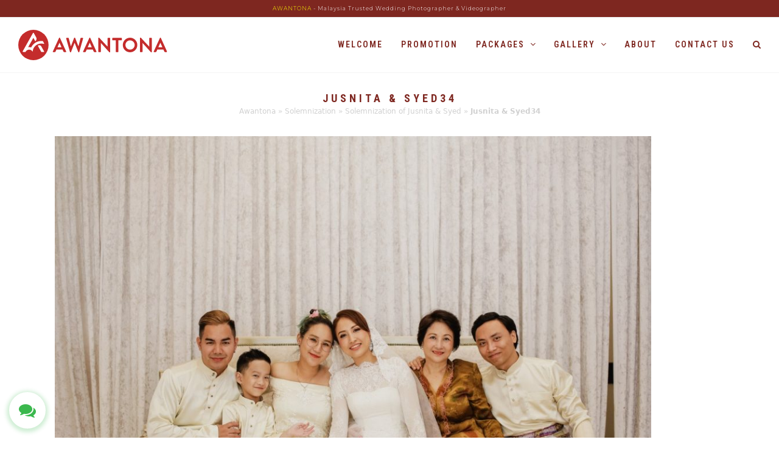

--- FILE ---
content_type: text/html; charset=UTF-8
request_url: https://awantona.com/portfolio-item/jusnita-syed/jusnita-syed34/
body_size: 18903
content:
<!DOCTYPE html>
<html lang="en-US" itemscope itemtype="https://schema.org/WebPage" class="wpex-color-scheme-default">
<head><meta charset="UTF-8"><script>if(navigator.userAgent.match(/MSIE|Internet Explorer/i)||navigator.userAgent.match(/Trident\/7\..*?rv:11/i)){var href=document.location.href;if(!href.match(/[?&]nowprocket/)){if(href.indexOf("?")==-1){if(href.indexOf("#")==-1){document.location.href=href+"?nowprocket=1"}else{document.location.href=href.replace("#","?nowprocket=1#")}}else{if(href.indexOf("#")==-1){document.location.href=href+"&nowprocket=1"}else{document.location.href=href.replace("#","&nowprocket=1#")}}}}</script><script>class RocketLazyLoadScripts{constructor(){this.v="1.2.3",this.triggerEvents=["keydown","mousedown","mousemove","touchmove","touchstart","touchend","wheel"],this.userEventHandler=this._triggerListener.bind(this),this.touchStartHandler=this._onTouchStart.bind(this),this.touchMoveHandler=this._onTouchMove.bind(this),this.touchEndHandler=this._onTouchEnd.bind(this),this.clickHandler=this._onClick.bind(this),this.interceptedClicks=[],window.addEventListener("pageshow",t=>{this.persisted=t.persisted}),window.addEventListener("DOMContentLoaded",()=>{this._preconnect3rdParties()}),this.delayedScripts={normal:[],async:[],defer:[]},this.trash=[],this.allJQueries=[]}_addUserInteractionListener(t){if(document.hidden){t._triggerListener();return}this.triggerEvents.forEach(e=>window.addEventListener(e,t.userEventHandler,{passive:!0})),window.addEventListener("touchstart",t.touchStartHandler,{passive:!0}),window.addEventListener("mousedown",t.touchStartHandler),document.addEventListener("visibilitychange",t.userEventHandler)}_removeUserInteractionListener(){this.triggerEvents.forEach(t=>window.removeEventListener(t,this.userEventHandler,{passive:!0})),document.removeEventListener("visibilitychange",this.userEventHandler)}_onTouchStart(t){"HTML"!==t.target.tagName&&(window.addEventListener("touchend",this.touchEndHandler),window.addEventListener("mouseup",this.touchEndHandler),window.addEventListener("touchmove",this.touchMoveHandler,{passive:!0}),window.addEventListener("mousemove",this.touchMoveHandler),t.target.addEventListener("click",this.clickHandler),this._renameDOMAttribute(t.target,"onclick","rocket-onclick"),this._pendingClickStarted())}_onTouchMove(t){window.removeEventListener("touchend",this.touchEndHandler),window.removeEventListener("mouseup",this.touchEndHandler),window.removeEventListener("touchmove",this.touchMoveHandler,{passive:!0}),window.removeEventListener("mousemove",this.touchMoveHandler),t.target.removeEventListener("click",this.clickHandler),this._renameDOMAttribute(t.target,"rocket-onclick","onclick"),this._pendingClickFinished()}_onTouchEnd(t){window.removeEventListener("touchend",this.touchEndHandler),window.removeEventListener("mouseup",this.touchEndHandler),window.removeEventListener("touchmove",this.touchMoveHandler,{passive:!0}),window.removeEventListener("mousemove",this.touchMoveHandler)}_onClick(t){t.target.removeEventListener("click",this.clickHandler),this._renameDOMAttribute(t.target,"rocket-onclick","onclick"),this.interceptedClicks.push(t),t.preventDefault(),t.stopPropagation(),t.stopImmediatePropagation(),this._pendingClickFinished()}_replayClicks(){window.removeEventListener("touchstart",this.touchStartHandler,{passive:!0}),window.removeEventListener("mousedown",this.touchStartHandler),this.interceptedClicks.forEach(t=>{t.target.dispatchEvent(new MouseEvent("click",{view:t.view,bubbles:!0,cancelable:!0}))})}_waitForPendingClicks(){return new Promise(t=>{this._isClickPending?this._pendingClickFinished=t:t()})}_pendingClickStarted(){this._isClickPending=!0}_pendingClickFinished(){this._isClickPending=!1}_renameDOMAttribute(t,e,r){t.hasAttribute&&t.hasAttribute(e)&&(event.target.setAttribute(r,event.target.getAttribute(e)),event.target.removeAttribute(e))}_triggerListener(){this._removeUserInteractionListener(this),"loading"===document.readyState?document.addEventListener("DOMContentLoaded",this._loadEverythingNow.bind(this)):this._loadEverythingNow()}_preconnect3rdParties(){let t=[];document.querySelectorAll("script[type=rocketlazyloadscript]").forEach(e=>{if(e.hasAttribute("src")){let r=new URL(e.src).origin;r!==location.origin&&t.push({src:r,crossOrigin:e.crossOrigin||"module"===e.getAttribute("data-rocket-type")})}}),t=[...new Map(t.map(t=>[JSON.stringify(t),t])).values()],this._batchInjectResourceHints(t,"preconnect")}async _loadEverythingNow(){this.lastBreath=Date.now(),this._delayEventListeners(this),this._delayJQueryReady(this),this._handleDocumentWrite(),this._registerAllDelayedScripts(),this._preloadAllScripts(),await this._loadScriptsFromList(this.delayedScripts.normal),await this._loadScriptsFromList(this.delayedScripts.defer),await this._loadScriptsFromList(this.delayedScripts.async);try{await this._triggerDOMContentLoaded(),await this._triggerWindowLoad()}catch(t){console.error(t)}window.dispatchEvent(new Event("rocket-allScriptsLoaded")),this._waitForPendingClicks().then(()=>{this._replayClicks()}),this._emptyTrash()}_registerAllDelayedScripts(){document.querySelectorAll("script[type=rocketlazyloadscript]").forEach(t=>{t.hasAttribute("data-rocket-src")?t.hasAttribute("async")&&!1!==t.async?this.delayedScripts.async.push(t):t.hasAttribute("defer")&&!1!==t.defer||"module"===t.getAttribute("data-rocket-type")?this.delayedScripts.defer.push(t):this.delayedScripts.normal.push(t):this.delayedScripts.normal.push(t)})}async _transformScript(t){return new Promise((await this._littleBreath(),navigator.userAgent.indexOf("Firefox/")>0||""===navigator.vendor)?e=>{let r=document.createElement("script");[...t.attributes].forEach(t=>{let e=t.nodeName;"type"!==e&&("data-rocket-type"===e&&(e="type"),"data-rocket-src"===e&&(e="src"),r.setAttribute(e,t.nodeValue))}),t.text&&(r.text=t.text),r.hasAttribute("src")?(r.addEventListener("load",e),r.addEventListener("error",e)):(r.text=t.text,e());try{t.parentNode.replaceChild(r,t)}catch(i){e()}}:async e=>{function r(){t.setAttribute("data-rocket-status","failed"),e()}try{let i=t.getAttribute("data-rocket-type"),n=t.getAttribute("data-rocket-src");t.text,i?(t.type=i,t.removeAttribute("data-rocket-type")):t.removeAttribute("type"),t.addEventListener("load",function r(){t.setAttribute("data-rocket-status","executed"),e()}),t.addEventListener("error",r),n?(t.removeAttribute("data-rocket-src"),t.src=n):t.src="data:text/javascript;base64,"+window.btoa(unescape(encodeURIComponent(t.text)))}catch(s){r()}})}async _loadScriptsFromList(t){let e=t.shift();return e&&e.isConnected?(await this._transformScript(e),this._loadScriptsFromList(t)):Promise.resolve()}_preloadAllScripts(){this._batchInjectResourceHints([...this.delayedScripts.normal,...this.delayedScripts.defer,...this.delayedScripts.async],"preload")}_batchInjectResourceHints(t,e){var r=document.createDocumentFragment();t.forEach(t=>{let i=t.getAttribute&&t.getAttribute("data-rocket-src")||t.src;if(i){let n=document.createElement("link");n.href=i,n.rel=e,"preconnect"!==e&&(n.as="script"),t.getAttribute&&"module"===t.getAttribute("data-rocket-type")&&(n.crossOrigin=!0),t.crossOrigin&&(n.crossOrigin=t.crossOrigin),t.integrity&&(n.integrity=t.integrity),r.appendChild(n),this.trash.push(n)}}),document.head.appendChild(r)}_delayEventListeners(t){let e={};function r(t,r){!function t(r){!e[r]&&(e[r]={originalFunctions:{add:r.addEventListener,remove:r.removeEventListener},eventsToRewrite:[]},r.addEventListener=function(){arguments[0]=i(arguments[0]),e[r].originalFunctions.add.apply(r,arguments)},r.removeEventListener=function(){arguments[0]=i(arguments[0]),e[r].originalFunctions.remove.apply(r,arguments)});function i(t){return e[r].eventsToRewrite.indexOf(t)>=0?"rocket-"+t:t}}(t),e[t].eventsToRewrite.push(r)}function i(t,e){let r=t[e];Object.defineProperty(t,e,{get:()=>r||function(){},set(i){t["rocket"+e]=r=i}})}r(document,"DOMContentLoaded"),r(window,"DOMContentLoaded"),r(window,"load"),r(window,"pageshow"),r(document,"readystatechange"),i(document,"onreadystatechange"),i(window,"onload"),i(window,"onpageshow")}_delayJQueryReady(t){let e;function r(r){if(r&&r.fn&&!t.allJQueries.includes(r)){r.fn.ready=r.fn.init.prototype.ready=function(e){return t.domReadyFired?e.bind(document)(r):document.addEventListener("rocket-DOMContentLoaded",()=>e.bind(document)(r)),r([])};let i=r.fn.on;r.fn.on=r.fn.init.prototype.on=function(){if(this[0]===window){function t(t){return t.split(" ").map(t=>"load"===t||0===t.indexOf("load.")?"rocket-jquery-load":t).join(" ")}"string"==typeof arguments[0]||arguments[0]instanceof String?arguments[0]=t(arguments[0]):"object"==typeof arguments[0]&&Object.keys(arguments[0]).forEach(e=>{let r=arguments[0][e];delete arguments[0][e],arguments[0][t(e)]=r})}return i.apply(this,arguments),this},t.allJQueries.push(r)}e=r}r(window.jQuery),Object.defineProperty(window,"jQuery",{get:()=>e,set(t){r(t)}})}async _triggerDOMContentLoaded(){this.domReadyFired=!0,await this._littleBreath(),document.dispatchEvent(new Event("rocket-DOMContentLoaded")),await this._littleBreath(),window.dispatchEvent(new Event("rocket-DOMContentLoaded")),await this._littleBreath(),document.dispatchEvent(new Event("rocket-readystatechange")),await this._littleBreath(),document.rocketonreadystatechange&&document.rocketonreadystatechange()}async _triggerWindowLoad(){await this._littleBreath(),window.dispatchEvent(new Event("rocket-load")),await this._littleBreath(),window.rocketonload&&window.rocketonload(),await this._littleBreath(),this.allJQueries.forEach(t=>t(window).trigger("rocket-jquery-load")),await this._littleBreath();let t=new Event("rocket-pageshow");t.persisted=this.persisted,window.dispatchEvent(t),await this._littleBreath(),window.rocketonpageshow&&window.rocketonpageshow({persisted:this.persisted})}_handleDocumentWrite(){let t=new Map;document.write=document.writeln=function(e){let r=document.currentScript;r||console.error("WPRocket unable to document.write this: "+e);let i=document.createRange(),n=r.parentElement,s=t.get(r);void 0===s&&(s=r.nextSibling,t.set(r,s));let a=document.createDocumentFragment();i.setStart(a,0),a.appendChild(i.createContextualFragment(e)),n.insertBefore(a,s)}}async _littleBreath(){Date.now()-this.lastBreath>45&&(await this._requestAnimFrame(),this.lastBreath=Date.now())}async _requestAnimFrame(){return document.hidden?new Promise(t=>setTimeout(t)):new Promise(t=>requestAnimationFrame(t))}_emptyTrash(){this.trash.forEach(t=>t.remove())}static run(){let t=new RocketLazyLoadScripts;t._addUserInteractionListener(t)}}RocketLazyLoadScripts.run();</script>

<link rel="profile" href="http://gmpg.org/xfn/11">
<meta name='robots' content='index, follow, max-image-preview:large, max-snippet:-1, max-video-preview:-1' />
	<!-- Pixel Cat Facebook Pixel Code -->
	<script type="rocketlazyloadscript">
	!function(f,b,e,v,n,t,s){if(f.fbq)return;n=f.fbq=function(){n.callMethod?
	n.callMethod.apply(n,arguments):n.queue.push(arguments)};if(!f._fbq)f._fbq=n;
	n.push=n;n.loaded=!0;n.version='2.0';n.queue=[];t=b.createElement(e);t.async=!0;
	t.src=v;s=b.getElementsByTagName(e)[0];s.parentNode.insertBefore(t,s)}(window,
	document,'script','https://connect.facebook.net/en_US/fbevents.js' );
	fbq( 'init', '269056674036234' );	</script>
	<!-- DO NOT MODIFY -->
	<!-- End Facebook Pixel Code -->
	<meta name="generator" content="Total WordPress Theme v5.9">
<meta name="viewport" content="width=device-width, initial-scale=1">

	<!-- This site is optimized with the Yoast SEO plugin v26.8 - https://yoast.com/product/yoast-seo-wordpress/ -->
	<title>Jusnita &amp; Syed34 - AWANTONA - Pro Wedding Photographer with Affordable Price in Selangor.</title><link rel="preload" as="style" href="https://fonts.googleapis.com/css?family=Raleway%7CABeeZee%7CAguafina%20Script%7COpen%20Sans%7CRoboto%7CRoboto%20Slab%7CLato%7CTitillium%20Web%7CSource%20Sans%20Pro%7CPlayfair%20Display%7CMontserrat%7CKhand%7COswald%7CEk%20Mukta%7CRubik%7CPT%20Sans%20Narrow%7CPoppins%7COxygen%3A300%2C400%2C600%2C700&#038;display=swap" /><link rel="stylesheet" href="https://fonts.googleapis.com/css?family=Raleway%7CABeeZee%7CAguafina%20Script%7COpen%20Sans%7CRoboto%7CRoboto%20Slab%7CLato%7CTitillium%20Web%7CSource%20Sans%20Pro%7CPlayfair%20Display%7CMontserrat%7CKhand%7COswald%7CEk%20Mukta%7CRubik%7CPT%20Sans%20Narrow%7CPoppins%7COxygen%3A300%2C400%2C600%2C700&#038;display=swap" media="print" onload="this.media='all'" /><noscript><link rel="stylesheet" href="https://fonts.googleapis.com/css?family=Raleway%7CABeeZee%7CAguafina%20Script%7COpen%20Sans%7CRoboto%7CRoboto%20Slab%7CLato%7CTitillium%20Web%7CSource%20Sans%20Pro%7CPlayfair%20Display%7CMontserrat%7CKhand%7COswald%7CEk%20Mukta%7CRubik%7CPT%20Sans%20Narrow%7CPoppins%7COxygen%3A300%2C400%2C600%2C700&#038;display=swap" /></noscript><link rel="preload" as="style" href="https://fonts.googleapis.com/css2?family=Montserrat:ital,wght@0,100;0,200;0,300;0,400;0,500;0,600;0,700;0,800;0,900;1,100;1,200;1,300;1,400;1,500;1,600;1,700;1,800;1,900&#038;subset=latin&#038;family=Roboto+Condensed:ital,wght@0,100;0,200;0,300;0,400;0,500;0,600;0,700;0,800;0,900;1,100;1,200;1,300;1,400;1,500;1,600;1,700;1,800;1,900&#038;subset=latin&#038;display=swap" /><link rel="stylesheet" href="https://fonts.googleapis.com/css2?family=Montserrat:ital,wght@0,100;0,200;0,300;0,400;0,500;0,600;0,700;0,800;0,900;1,100;1,200;1,300;1,400;1,500;1,600;1,700;1,800;1,900&#038;subset=latin&#038;family=Roboto+Condensed:ital,wght@0,100;0,200;0,300;0,400;0,500;0,600;0,700;0,800;0,900;1,100;1,200;1,300;1,400;1,500;1,600;1,700;1,800;1,900&#038;subset=latin&#038;display=swap" media="print" onload="this.media='all'" /><noscript><link rel="stylesheet" href="https://fonts.googleapis.com/css2?family=Montserrat:ital,wght@0,100;0,200;0,300;0,400;0,500;0,600;0,700;0,800;0,900;1,100;1,200;1,300;1,400;1,500;1,600;1,700;1,800;1,900&#038;subset=latin&#038;family=Roboto+Condensed:ital,wght@0,100;0,200;0,300;0,400;0,500;0,600;0,700;0,800;0,900;1,100;1,200;1,300;1,400;1,500;1,600;1,700;1,800;1,900&#038;subset=latin&#038;display=swap" /></noscript>
	<link rel="canonical" href="https://awantona.com/portfolio-item/jusnita-syed/jusnita-syed34/" />
	<meta property="og:locale" content="en_US" />
	<meta property="og:type" content="article" />
	<meta property="og:title" content="Jusnita &amp; Syed34 - AWANTONA - Pro Wedding Photographer with Affordable Price in Selangor." />
	<meta property="og:url" content="https://awantona.com/portfolio-item/jusnita-syed/jusnita-syed34/" />
	<meta property="og:site_name" content="AWANTONA - Pro Wedding Photographer with Affordable Price in Selangor." />
	<meta property="article:publisher" content="https://www.facebook.com/awantona/" />
	<meta property="og:image" content="https://awantona.com/portfolio-item/jusnita-syed/jusnita-syed34" />
	<meta property="og:image:width" content="1500" />
	<meta property="og:image:height" content="1000" />
	<meta property="og:image:type" content="image/jpeg" />
	<meta name="twitter:card" content="summary_large_image" />
	<script type="application/ld+json" class="yoast-schema-graph">{"@context":"https://schema.org","@graph":[{"@type":"WebPage","@id":"https://awantona.com/portfolio-item/jusnita-syed/jusnita-syed34/","url":"https://awantona.com/portfolio-item/jusnita-syed/jusnita-syed34/","name":"Jusnita & Syed34 - AWANTONA - Pro Wedding Photographer with Affordable Price in Selangor.","isPartOf":{"@id":"https://awantona.com/#website"},"primaryImageOfPage":{"@id":"https://awantona.com/portfolio-item/jusnita-syed/jusnita-syed34/#primaryimage"},"image":{"@id":"https://awantona.com/portfolio-item/jusnita-syed/jusnita-syed34/#primaryimage"},"thumbnailUrl":"https://awantona.com/wp-content/uploads/2019/01/Jusnita-Syed34.jpg","datePublished":"2019-01-19T07:04:24+00:00","breadcrumb":{"@id":"https://awantona.com/portfolio-item/jusnita-syed/jusnita-syed34/#breadcrumb"},"inLanguage":"en-US","potentialAction":[{"@type":"ReadAction","target":["https://awantona.com/portfolio-item/jusnita-syed/jusnita-syed34/"]}]},{"@type":"ImageObject","inLanguage":"en-US","@id":"https://awantona.com/portfolio-item/jusnita-syed/jusnita-syed34/#primaryimage","url":"https://awantona.com/wp-content/uploads/2019/01/Jusnita-Syed34.jpg","contentUrl":"https://awantona.com/wp-content/uploads/2019/01/Jusnita-Syed34.jpg","width":1500,"height":1000},{"@type":"BreadcrumbList","@id":"https://awantona.com/portfolio-item/jusnita-syed/jusnita-syed34/#breadcrumb","itemListElement":[{"@type":"ListItem","position":1,"name":"Awantona","item":"https://awantona.com/"},{"@type":"ListItem","position":2,"name":"Solemnization","item":"https://awantona.com/portfolio-category/solemnization/"},{"@type":"ListItem","position":3,"name":"Solemnization of Jusnita &#038; Syed","item":"https://awantona.com/portfolio-item/jusnita-syed/"},{"@type":"ListItem","position":4,"name":"Jusnita &#038; Syed34"}]},{"@type":"WebSite","@id":"https://awantona.com/#website","url":"https://awantona.com/","name":"AWANTONA - Pro Wedding Photographer with Affordable Price in Selangor.","description":"&quot;We don’t just take photos - we preserve memories&quot;. AWANTONA - Pro Wedding Photographer with Affordable Price in Selangor, Kuala Lumpur, Malaysia.","publisher":{"@id":"https://awantona.com/#organization"},"potentialAction":[{"@type":"SearchAction","target":{"@type":"EntryPoint","urlTemplate":"https://awantona.com/?s={search_term_string}"},"query-input":{"@type":"PropertyValueSpecification","valueRequired":true,"valueName":"search_term_string"}}],"inLanguage":"en-US"},{"@type":"Organization","@id":"https://awantona.com/#organization","name":"AWANTONA - Malaysia’s Top Wedding Professional Photographer","url":"https://awantona.com/","logo":{"@type":"ImageObject","inLanguage":"en-US","@id":"https://awantona.com/#/schema/logo/image/","url":"https://awantona.com/wp-content/uploads/2019/01/01-1.jpg","contentUrl":"https://awantona.com/wp-content/uploads/2019/01/01-1.jpg","width":1200,"height":765,"caption":"AWANTONA - Malaysia’s Top Wedding Professional Photographer"},"image":{"@id":"https://awantona.com/#/schema/logo/image/"},"sameAs":["https://www.facebook.com/awantona/","https://www.instagram.com/awantona/","https://www.youtube.com/channel/UChGSoEqbSy4oQtY3m03a1bQ"]}]}</script>
	<!-- / Yoast SEO plugin. -->


<link rel='dns-prefetch' href='//fonts.googleapis.com' />
<link rel='dns-prefetch' href='//maxcdn.bootstrapcdn.com' />
<link href='https://fonts.gstatic.com' crossorigin rel='preconnect' />
<link rel="alternate" type="application/rss+xml" title="AWANTONA - Pro Wedding Photographer with Affordable Price in Selangor. &raquo; Feed" href="https://awantona.com/feed/" />
<link rel="alternate" type="application/rss+xml" title="AWANTONA - Pro Wedding Photographer with Affordable Price in Selangor. &raquo; Comments Feed" href="https://awantona.com/comments/feed/" />
<link rel="alternate" type="application/rss+xml" title="AWANTONA - Pro Wedding Photographer with Affordable Price in Selangor. &raquo; Jusnita &#038; Syed34 Comments Feed" href="https://awantona.com/portfolio-item/jusnita-syed/jusnita-syed34/feed/" />
<link rel="alternate" title="oEmbed (JSON)" type="application/json+oembed" href="https://awantona.com/wp-json/oembed/1.0/embed?url=https%3A%2F%2Fawantona.com%2Fportfolio-item%2Fjusnita-syed%2Fjusnita-syed34%2F" />
<link rel="alternate" title="oEmbed (XML)" type="text/xml+oembed" href="https://awantona.com/wp-json/oembed/1.0/embed?url=https%3A%2F%2Fawantona.com%2Fportfolio-item%2Fjusnita-syed%2Fjusnita-syed34%2F&#038;format=xml" />
<link rel="preload" href="https://awantona.com/wp-content/themes/Total/assets/lib/ticons/fonts/ticons.woff2" type="font/woff2" as="font" crossorigin><style id='wp-img-auto-sizes-contain-inline-css'>
img:is([sizes=auto i],[sizes^="auto," i]){contain-intrinsic-size:3000px 1500px}
/*# sourceURL=wp-img-auto-sizes-contain-inline-css */
</style>
<link data-minify="1" rel='stylesheet' id='wpwab-socicon-css' href='https://awantona.com/wp-content/cache/min/1/wp-content/plugins/wp-whatsapp-button/css/frontend/socicon/style.css?ver=1696661100' media='all' />
<link data-minify="1" rel='stylesheet' id='wpwab-frontend-css' href='https://awantona.com/wp-content/cache/min/1/wp-content/plugins/wp-whatsapp-button/css/frontend/frontend.css?ver=1696661100' media='all' />
<link data-minify="1" rel='stylesheet' id='wpwab-fontawesome-style-css' href='https://awantona.com/wp-content/cache/min/1/wp-content/plugins/wp-whatsapp-button/css/backend/font-awesome/font-awesome.min.css?ver=1696661100' media='all' />



<link data-minify="1" rel='stylesheet' id='wpex-wpbakery-slim-css' href='https://awantona.com/wp-content/cache/min/1/wp-content/themes/Total/assets/css/wpex-wpbakery-slim.css?ver=1696661100' media='all' />
<link data-minify="1" rel='stylesheet' id='wpex-style-css' href='https://awantona.com/wp-content/cache/min/1/wp-content/themes/Total/style.css?ver=1696661100' media='all' />
<link data-minify="1" rel='stylesheet' id='wpex-mobile-menu-breakpoint-max-css' href='https://awantona.com/wp-content/cache/min/1/wp-content/themes/Total/assets/css/wpex-mobile-menu-breakpoint-max.css?ver=1696661100' media='only screen and (max-width:959px)' />
<link rel='stylesheet' id='wpex-mobile-menu-breakpoint-min-css' href='https://awantona.com/wp-content/themes/Total/assets/css/wpex-mobile-menu-breakpoint-min.css?ver=5.9' media='only screen and (min-width:960px)' />
<link data-minify="1" rel='stylesheet' id='ticons-css' href='https://awantona.com/wp-content/cache/min/1/wp-content/themes/Total/assets/lib/ticons/css/ticons.min.css?ver=1696661100' media='all' />
<link data-minify="1" rel='stylesheet' id='vcex-shortcodes-css' href='https://awantona.com/wp-content/cache/min/1/wp-content/themes/Total/assets/css/vcex-shortcodes.css?ver=1696661100' media='all' />
<link data-minify="1" rel='stylesheet' id='font-awesome-css' href='https://awantona.com/wp-content/cache/min/1/font-awesome/4.7.0/css/font-awesome.min.css?ver=1696661100' media='all' />
<link data-minify="1" rel='stylesheet' id='smart-sections-css' href='https://awantona.com/wp-content/cache/min/1/wp-content/plugins/visucom-smart-sections/assets/css/style.css?ver=1696661100' media='all' />
<style id='rocket-lazyload-inline-css'>
.rll-youtube-player{position:relative;padding-bottom:56.23%;height:0;overflow:hidden;max-width:100%;}.rll-youtube-player:focus-within{outline: 2px solid currentColor;outline-offset: 5px;}.rll-youtube-player iframe{position:absolute;top:0;left:0;width:100%;height:100%;z-index:100;background:0 0}.rll-youtube-player img{bottom:0;display:block;left:0;margin:auto;max-width:100%;width:100%;position:absolute;right:0;top:0;border:none;height:auto;-webkit-transition:.4s all;-moz-transition:.4s all;transition:.4s all}.rll-youtube-player img:hover{-webkit-filter:brightness(75%)}.rll-youtube-player .play{height:100%;width:100%;left:0;top:0;position:absolute;background:url(https://awantona.com/wp-content/plugins/wp-rocket/assets/img/youtube.png) no-repeat center;background-color: transparent !important;cursor:pointer;border:none;}.wp-embed-responsive .wp-has-aspect-ratio .rll-youtube-player{position:absolute;padding-bottom:0;width:100%;height:100%;top:0;bottom:0;left:0;right:0}
/*# sourceURL=rocket-lazyload-inline-css */
</style>
<script src="https://awantona.com/wp-includes/js/jquery/jquery.min.js?ver=3.7.1" id="jquery-core-js"></script>
<script src="https://awantona.com/wp-includes/js/jquery/jquery-migrate.min.js?ver=3.4.1" id="jquery-migrate-js"></script>
<script src="https://awantona.com/wp-includes/js/jquery/ui/core.min.js?ver=1.13.3" id="jquery-ui-core-js" defer></script>
<script src="https://awantona.com/wp-includes/js/jquery/ui/mouse.min.js?ver=1.13.3" id="jquery-ui-mouse-js" defer></script>
<script src="https://awantona.com/wp-includes/js/jquery/ui/sortable.min.js?ver=1.13.3" id="jquery-ui-sortable-js" defer></script>
<script data-minify="1" src="https://awantona.com/wp-content/cache/min/1/wp-content/plugins/wp-whatsapp-button/js/wpwab-frontend.js?ver=1696661100" id="wpwab-frontend-script-js" defer></script>
<link rel="https://api.w.org/" href="https://awantona.com/wp-json/" /><link rel="alternate" title="JSON" type="application/json" href="https://awantona.com/wp-json/wp/v2/media/384" /><link rel="EditURI" type="application/rsd+xml" title="RSD" href="https://awantona.com/xmlrpc.php?rsd" />

<link rel='shortlink' href='https://awantona.com/?p=384' />
<script type="rocketlazyloadscript">function gusta_fix_vc_full_width() { var elements=jQuery('[data-vc-full-width="true"], .mk-fullwidth-true');jQuery.each(elements,function(key,item){var el=jQuery(this);el.addClass('vc_hidden');var el_full=el.next('.vc_row-full-width');if(el_full.length||(el_full=el.parent().next('.vc_row-full-width')),el_full.length){var el_margin_left=parseInt(el.css('margin-left'),10),el_margin_right=parseInt(el.css('margin-right'),10),offset=0-el_full.offset().left-el_margin_left,width=jQuery(window).width();if(el.css({position:'relative',left:offset,'box-sizing':'border-box',width:jQuery(window).width()}),!el.data('vcStretchContent')){var padding=-1*offset;0>padding&&(padding=0);var paddingRight=width-padding-el_full.width()+el_margin_left+el_margin_right;0>paddingRight&&(paddingRight=0),el.css({'padding-left':padding+'px','padding-right':paddingRight+'px'})}el.attr('data-vc-full-width-init','true'),el.removeClass('vc_hidden'),jQuery(document).trigger('vc-full-width-row-single',{el:el,offset:offset,marginLeft:el_margin_left,marginRight:el_margin_right,elFull:el_full,width:width})}}),jQuery(document).trigger('vc-full-width-row',elements),jQuery(document).trigger('[data-mk-stretch-content="true"]', elements); jQuery('.owl-carousel').each(function(){ jQuery(this).trigger('refresh.owl.carousel'); }); } jQuery( '#gusta-header-container' ).on('load', function() { gusta_fix_vc_full_width(); });</script><link rel="icon" href="https://awantona.com/wp-content/uploads/2019/10/favicon.png" sizes="32x32"><link rel="shortcut icon" href="https://awantona.com/wp-content/uploads/2019/10/favicon.png"><link rel="apple-touch-icon" href="https://awantona.com/wp-content/uploads/2019/10/favicon.png" sizes="57x57" ><link rel="apple-touch-icon" href="https://awantona.com/wp-content/uploads/2019/10/favicon.png" sizes="76x76" ><link rel="apple-touch-icon" href="https://awantona.com/wp-content/uploads/2019/10/favicon.png" sizes="120x120"><link rel="apple-touch-icon" href="https://awantona.com/wp-content/uploads/2019/10/favicon.png" sizes="114x114"><style>.recentcomments a{display:inline !important;padding:0 !important;margin:0 !important;}</style><meta name="theme-color" content="#7e2720" />
<meta name="google-site-verification" content="0ugw6vK-ThKHWtzuotW0lXe1KMbz0WMEV-w0M9mYofw" />

<noscript><style>body:not(.content-full-screen) .wpex-vc-row-stretched[data-vc-full-width-init="false"]{visibility:visible;}</style></noscript><script type="rocketlazyloadscript">function setREVStartSize(e){
			//window.requestAnimationFrame(function() {
				window.RSIW = window.RSIW===undefined ? window.innerWidth : window.RSIW;
				window.RSIH = window.RSIH===undefined ? window.innerHeight : window.RSIH;
				try {
					var pw = document.getElementById(e.c).parentNode.offsetWidth,
						newh;
					pw = pw===0 || isNaN(pw) || (e.l=="fullwidth" || e.layout=="fullwidth") ? window.RSIW : pw;
					e.tabw = e.tabw===undefined ? 0 : parseInt(e.tabw);
					e.thumbw = e.thumbw===undefined ? 0 : parseInt(e.thumbw);
					e.tabh = e.tabh===undefined ? 0 : parseInt(e.tabh);
					e.thumbh = e.thumbh===undefined ? 0 : parseInt(e.thumbh);
					e.tabhide = e.tabhide===undefined ? 0 : parseInt(e.tabhide);
					e.thumbhide = e.thumbhide===undefined ? 0 : parseInt(e.thumbhide);
					e.mh = e.mh===undefined || e.mh=="" || e.mh==="auto" ? 0 : parseInt(e.mh,0);
					if(e.layout==="fullscreen" || e.l==="fullscreen")
						newh = Math.max(e.mh,window.RSIH);
					else{
						e.gw = Array.isArray(e.gw) ? e.gw : [e.gw];
						for (var i in e.rl) if (e.gw[i]===undefined || e.gw[i]===0) e.gw[i] = e.gw[i-1];
						e.gh = e.el===undefined || e.el==="" || (Array.isArray(e.el) && e.el.length==0)? e.gh : e.el;
						e.gh = Array.isArray(e.gh) ? e.gh : [e.gh];
						for (var i in e.rl) if (e.gh[i]===undefined || e.gh[i]===0) e.gh[i] = e.gh[i-1];
											
						var nl = new Array(e.rl.length),
							ix = 0,
							sl;
						e.tabw = e.tabhide>=pw ? 0 : e.tabw;
						e.thumbw = e.thumbhide>=pw ? 0 : e.thumbw;
						e.tabh = e.tabhide>=pw ? 0 : e.tabh;
						e.thumbh = e.thumbhide>=pw ? 0 : e.thumbh;
						for (var i in e.rl) nl[i] = e.rl[i]<window.RSIW ? 0 : e.rl[i];
						sl = nl[0];
						for (var i in nl) if (sl>nl[i] && nl[i]>0) { sl = nl[i]; ix=i;}
						var m = pw>(e.gw[ix]+e.tabw+e.thumbw) ? 1 : (pw-(e.tabw+e.thumbw)) / (e.gw[ix]);
						newh =  (e.gh[ix] * m) + (e.tabh + e.thumbh);
					}
					var el = document.getElementById(e.c);
					if (el!==null && el) el.style.height = newh+"px";
					el = document.getElementById(e.c+"_wrapper");
					if (el!==null && el) {
						el.style.height = newh+"px";
						el.style.display = "block";
					}
				} catch(e){
					console.log("Failure at Presize of Slider:" + e)
				}
			//});
		  };</script>
		<style id="wp-custom-css">
			.sedow h4{text-shadow:1px 1px 4px rgba(30,30,30,0.99)}.footerlink{max-width:750px;margin:auto}html body .form-live{overflow:visible}.promo{animation:blink 1s infinite;animation-name:blink !important;animation-duration:1s !important;animation-iteration-count:infinite !important}		</style>
		<noscript><style> .wpb_animate_when_almost_visible { opacity: 1; }</style></noscript>
<style id="gusta_inline_css">.container { box-sizing: border-box !important; } .container .gusta-section>.container { padding: 0; margin: 0; } footer { display: none; }</style>
<style data-type="wpex-css" id="wpex-css">/*VC META CSS*/.vc_custom_1547313691409{border-bottom-width:1px !important;padding-bottom:30px !important;border-bottom-color:#e0e0e0 !important;border-bottom-style:solid !important}.vc_custom_1548297580118{margin-top:30px !important;margin-bottom:30px !important}.vc_custom_1547313645410{margin-bottom:10px !important}.vc_custom_1547313651054{margin-bottom:10px !important}/*TYPOGRAPHY*/#top-bar-content{font-family:"Montserrat";font-weight:300;font-size:9px;letter-spacing:1px}.main-navigation-ul .link-inner{font-family:"Roboto Condensed";font-weight:600;font-style:normal;font-size:14px;letter-spacing:2px;text-transform:uppercase}.wpex-mobile-menu,#sidr-main{font-family:"Roboto Condensed";font-weight:600;font-size:16px;line-height:30px;letter-spacing:2px;text-transform:uppercase}.page-header .page-header-title{font-family:"Roboto Condensed";font-weight:700;font-size:18px;letter-spacing:5px;text-transform:uppercase}/*ADVANCED STYLING CSS*/#site-logo .logo-img{height:50px;width:auto}/*CUSTOMIZER STYLING*/:root{--wpex-accent:#000000;--wpex-accent-alt:#000000;--wpex-site-header-shrink-end-height:40px;--wpex-vc-column-inner-margin-bottom:40px}.page-header{margin-bottom:0px}.page-header.wpex-supports-mods .page-header-title{color:#7e2720}.page-header.wpex-supports-mods{border-top-color:#f4f4f4;border-bottom-color:#ffffff}.site-breadcrumbs{color:#d1d1d1}.site-breadcrumbs a{color:#d1d1d1}:root,.boxed-main-layout.wpex-responsive #wrap{--wpex-container-width:1100px}#top-bar-wrap{background-color:#7e2720}.wpex-top-bar-sticky{background-color:#7e2720}#top-bar{color:#ffffff;padding-top:7px;padding-bottom:7px}.header-padding{padding-top:20px;padding-bottom:20px}.logo-padding{padding-top:0px;padding-bottom:0px}#site-navigation-wrap{--wpex-main-nav-link-color:#7e2720;--wpex-hover-main-nav-link-color:#7e2720;--wpex-active-main-nav-link-color:#7e2720;--wpex-hover-main-nav-link-color:#ef3939;--wpex-active-main-nav-link-color:#000000;--wpex-dropmenu-link-padding-y:10px;--wpex-dropmenu-link-color:#7e2720}#mobile-menu{--wpex-link-color:#384859;--wpex-hover-link-color:#384859;--wpex-hover-link-color:#000000}#footer-bottom{padding:10px 0;background-color:#ffffff;--wpex-link-color:#000000;--wpex-hover-link-color:#000000;--wpex-hover-link-color:#137396}</style><noscript><style id="rocket-lazyload-nojs-css">.rll-youtube-player, [data-lazy-src]{display:none !important;}</style></noscript><link data-minify="1" rel='stylesheet' id='rs-plugin-settings-css' href='https://awantona.com/wp-content/cache/min/1/wp-content/plugins/revslider/public/assets/css/rs6.css?ver=1696661100' media='all' />
<style id='rs-plugin-settings-inline-css'>
#rs-demo-id {}
/*# sourceURL=rs-plugin-settings-inline-css */
</style>
</head>

<body class="attachment wp-singular attachment-template-default single single-attachment postid-384 attachmentid-384 attachment-jpeg wp-custom-logo wp-embed-responsive wp-theme-Total wpex-theme wpex-responsive full-width-main-layout no-composer wpex-live-site wpex-has-primary-bottom-spacing site-full-width content-full-width has-topbar sidebar-widget-icons hasnt-overlay-header wpex-mobile-toggle-menu-icon_buttons has-mobile-menu wpex-share-p-horizontal wpex-no-js wpb-js-composer js-comp-ver-6.13.0 vc_responsive">

	
	
	
<a href="#content" class="skip-to-content">skip to Main Content</a><span data-ls_id="#site_top" tabindex="-1"></span>
	<div id="outer-wrap" class="wpex-overflow-clip">

		
		<div id="wrap" class="wpex-clr">

			

	
		<div id="top-bar-wrap" class="wpex-border-b wpex-border-main wpex-border-solid wpex-text-sm textcenter wpex-print-hidden">

			<div id="top-bar" class="container wpex-relative wpex-py-15 wpex-text-center">
	<div id="top-bar-content" class="has-content top-bar-centered wpex-clr"><span style="color:YELLOW">AWANTONA </span>- Malaysia Trusted Wedding Photographer &amp; Videographer</div>

</div>

		</div>

	



	<header id="site-header" class="header-one header-full-width wpex-dropdown-style-minimal-sq wpex-dropdowns-shadow-three dyn-styles wpex-print-hidden wpex-relative wpex-clr" itemscope="itemscope" itemtype="https://schema.org/WPHeader">

		
		<div id="site-header-inner" class="header-one-inner header-padding container wpex-relative wpex-h-100 wpex-py-30 wpex-clr">
<div id="site-logo" class="site-branding header-one-logo logo-padding wpex-table">
	<div id="site-logo-inner" class="wpex-table-cell wpex-align-middle wpex-clr"><a id="site-logo-link" href="https://awantona.com/" rel="home" class="main-logo"><img width="245" height="50" src="https://awantona.com/wp-content/uploads/2019/01/latest-logo-01.svg" alt="AWANTONA - Pro Wedding Photographer with Affordable Price in Selangor." class="logo-img" data-no-retina data-skip-lazy fetchpriority="high" srcset="https://awantona.com/wp-content/uploads/2019/01/latest-logo-01.svg 1x,https://awantona.com/wp-content/uploads/2019/01/latest-logo-01.svg 2x"></a></div>

</div>
<div id="site-navigation-wrap" class="navbar-style-one navbar-fixed-height navbar-fixed-line-height wpex-stretch-megamenus hide-at-mm-breakpoint wpex-clr wpex-print-hidden">
	<nav id="site-navigation" class="navigation main-navigation main-navigation-one wpex-clr" itemscope="itemscope" itemtype="https://schema.org/SiteNavigationElement" aria-label="Main menu"><ul id="menu-main-menu" class="main-navigation-ul dropdown-menu wpex-dropdown-menu wpex-dropdown-menu--onhover"><li id="menu-item-1723" class="menu-item menu-item-type-custom menu-item-object-custom menu-item-1723"><a href="/"><span class="link-inner">Welcome</span></a></li>
<li id="menu-item-1748" class="local-scroll menu-item menu-item-type-custom menu-item-object-custom menu-item-1748"><a href="/#promosi"><span class="link-inner">Promotion</span></a></li>
<li id="menu-item-205" class="menu-item menu-item-type-custom menu-item-object-custom menu-item-has-children dropdown menu-item-205"><a href="#"><span class="link-inner">Packages <span class="nav-arrow top-level"><span class="nav-arrow__icon ticon ticon-angle-down" aria-hidden="true"></span></span></span></a>
<ul class="sub-menu">
	<li id="menu-item-203" class="menu-item menu-item-type-post_type menu-item-object-page menu-item-203"><a href="https://awantona.com/packages/engagement/"><span class="link-inner">Engagement</span></a></li>
	<li id="menu-item-216" class="menu-item menu-item-type-post_type menu-item-object-page menu-item-216"><a href="https://awantona.com/packages/solemnization/"><span class="link-inner">Solemnization</span></a></li>
	<li id="menu-item-215" class="menu-item menu-item-type-post_type menu-item-object-page menu-item-215"><a href="https://awantona.com/packages/reception/"><span class="link-inner">Reception</span></a></li>
	<li id="menu-item-233" class="menu-item menu-item-type-post_type menu-item-object-page menu-item-233"><a href="https://awantona.com/packages/pre-post-wedding/"><span class="link-inner">Pre/Post Wedding</span></a></li>
	<li id="menu-item-232" class="menu-item menu-item-type-post_type menu-item-object-page menu-item-232"><a href="https://awantona.com/packages/convocation/"><span class="link-inner">Convocation</span></a></li>
	<li id="menu-item-231" class="menu-item menu-item-type-post_type menu-item-object-page menu-item-231"><a href="https://awantona.com/packages/special-event/"><span class="link-inner">Special event</span></a></li>
</ul>
</li>
<li id="menu-item-589" class="menu-item menu-item-type-custom menu-item-object-custom menu-item-has-children dropdown menu-item-589"><a href="#"><span class="link-inner">Gallery <span class="nav-arrow top-level"><span class="nav-arrow__icon ticon ticon-angle-down" aria-hidden="true"></span></span></span></a>
<ul class="sub-menu">
	<li id="menu-item-72" class="menu-item menu-item-type-post_type menu-item-object-page menu-item-72"><a href="https://awantona.com/gallery/"><span class="link-inner">Photos</span></a></li>
	<li id="menu-item-590" class="menu-item menu-item-type-post_type menu-item-object-page menu-item-590"><a href="https://awantona.com/videos/"><span class="link-inner">Videos</span></a></li>
</ul>
</li>
<li id="menu-item-70" class="menu-item menu-item-type-post_type menu-item-object-page menu-item-70"><a href="https://awantona.com/about/"><span class="link-inner">About</span></a></li>
<li id="menu-item-71" class="menu-item menu-item-type-post_type menu-item-object-page menu-item-71"><a href="https://awantona.com/contact-us/"><span class="link-inner">Contact Us</span></a></li>
<li class="search-toggle-li menu-item wpex-menu-extra no-icon-margin"><a href="#" class="site-search-toggle search-dropdown-toggle" role="button" aria-expanded="false" aria-controls="searchform-dropdown" aria-label="Search"><span class="link-inner"><span class="wpex-menu-search-text wpex-hidden">Search</span><span class="wpex-menu-search-icon ticon ticon-search" aria-hidden="true"></span></span></a></li></ul></nav>
</div>


<div id="mobile-menu" class="wpex-mobile-menu-toggle show-at-mm-breakpoint wpex-flex wpex-items-center wpex-absolute wpex-top-50 -wpex-translate-y-50 wpex-right-0">
	<div class="wpex-inline-flex wpex-items-center">
						<a href="#" class="mobile-menu-toggle" role="button" aria-label="Toggle mobile menu" aria-expanded="false"><span class="mobile-menu-toggle__icon wpex-flex"><span class="wpex-hamburger-icon wpex-hamburger-icon--inactive wpex-hamburger-icon--animate" aria-hidden="true"><span></span></span></span></a>			</div>
</div>
<div id="searchform-dropdown" data-placeholder="Search" data-disable-autocomplete="true" class="header-searchform-wrap header-drop-widget header-drop-widget--colored-top-border wpex-invisible wpex-opacity-0 wpex-absolute wpex-transition-all wpex-duration-200 wpex-translate-Z-0 wpex-text-initial wpex-z-10000 wpex-top-100 wpex-right-0 wpex-surface-1 wpex-text-2 wpex-p-15">
	
<form method="get" class="searchform wpex-relative" action="https://awantona.com/">
	<label class="searchform-label wpex-text-current wpex-block wpex-m-0 wpex-p-0">
		<span class="screen-reader-text">Search</span>
		<input type="search" class="searchform-input field" name="s" placeholder="Search">
	</label>
				<button type="submit" class="searchform-submit"><span class="ticon ticon-search" aria-hidden="true"></span><span class="screen-reader-text">Submit</span></button>
</form>
</div></div>

		
	</header>



			
			<main id="main" class="site-main wpex-clr">

				
<header class="page-header centered-minimal-page-header wpex-supports-mods wpex-relative wpex-mb-40 wpex-surface-1 wpex-py-30 wpex-border-t wpex-border-b wpex-border-solid wpex-border-main wpex-text-2 wpex-text-center">

	
	<div class="page-header-inner container">
<div class="page-header-content">

<h1 class="page-header-title wpex-block wpex-m-0 wpex-text-5xl" itemprop="headline">

	<span>Jusnita &#038; Syed34</span>

</h1>

<nav class="site-breadcrumbs position-page_header_content wpex-text-4 wpex-text-sm" aria-label="You are here:"><span class="breadcrumb-trail wpex-clr"><span><span><a href="https://awantona.com/">Awantona</a></span> » <span><a href="https://awantona.com/portfolio-category/solemnization/">Solemnization</a></span> » <span><a href="https://awantona.com/portfolio-item/jusnita-syed/">Solemnization of Jusnita &#038; Syed</a></span> » <span class="breadcrumb_last" aria-current="page"><strong>Jusnita &#038; Syed34</strong></span></span></span></nav></div></div>

	
</header>


	<div class="container wpex-clr">

		
		<div id="primary" class="content-area">

			
			<div id="content" class="site-content">

				
				
						<div id="attachment-post-media"><img width="980" height="654" src="data:image/svg+xml,%3Csvg%20xmlns='http://www.w3.org/2000/svg'%20viewBox='0%200%20980%20654'%3E%3C/svg%3E" class="wpex-align-middle" alt="" decoding="async" fetchpriority="high" data-lazy-srcset="https://awantona.com/wp-content/uploads/2019/01/Jusnita-Syed34-1024x683.jpg 1024w, https://awantona.com/wp-content/uploads/2019/01/Jusnita-Syed34-300x200.jpg 300w, https://awantona.com/wp-content/uploads/2019/01/Jusnita-Syed34-768x512.jpg 768w, https://awantona.com/wp-content/uploads/2019/01/Jusnita-Syed34.jpg 1500w" data-lazy-sizes="(max-width: 980px) 100vw, 980px" data-lazy-src="https://awantona.com/wp-content/uploads/2019/01/Jusnita-Syed34-1024x683.jpg" /><noscript><img width="980" height="654" src="https://awantona.com/wp-content/uploads/2019/01/Jusnita-Syed34-1024x683.jpg" class="wpex-align-middle" alt="" decoding="async" fetchpriority="high" srcset="https://awantona.com/wp-content/uploads/2019/01/Jusnita-Syed34-1024x683.jpg 1024w, https://awantona.com/wp-content/uploads/2019/01/Jusnita-Syed34-300x200.jpg 300w, https://awantona.com/wp-content/uploads/2019/01/Jusnita-Syed34-768x512.jpg 768w, https://awantona.com/wp-content/uploads/2019/01/Jusnita-Syed34.jpg 1500w" sizes="(max-width: 980px) 100vw, 980px" /></noscript></div>

						<div id="attachment-post-content" class="entry wpex-mt-20 wpex-clr"></div>

						<div id="attachment-post-footer" class="wpex-mt-20 wpex-last-mb-0">
							<strong>Downloads</strong>: <a href="https://awantona.com/wp-content/uploads/2019/01/Jusnita-Syed34.jpg" download>full (1500x1000)</a> | <a href="https://awantona.com/wp-content/uploads/2019/01/Jusnita-Syed34-1024x683.jpg" download>large (980x654)</a> | <a href="https://awantona.com/wp-content/uploads/2019/01/Jusnita-Syed34-300x200.jpg" download>medium (300x200)</a> | <a href="https://awantona.com/wp-content/uploads/2019/01/Jusnita-Syed34-150x150.jpg" download>thumbnail (150x150)</a>						</div>

					
				
				
			</div>

			
		</div>

		
	</div>


			
		</main>

		
		

<footer id="footer-builder" class="footer-builder" itemscope="itemscope" itemtype="https://schema.org/WPFooter">
	<div class="footer-builder-content container entry wpex-clr">
		<div class="vc_row wpb_row vc_row-fluid"><div class="wpb_column vc_column_container vc_col-sm-12"><div class="vc_column-inner"><div class="wpb_wrapper"><style>.vcex-image.vcex_697e80d68bb15 .vcex-image-inner{max-width:145px;}</style><figure class="vcex-image vcex-module textcenter vcex_697e80d68bb15"><div class="vcex-image-inner wpex-relative wpex-inline-block wpex-image-hover opacity vc_custom_1548297580118"><a href="/"><img width="145" height="1" src="data:image/svg+xml,%3Csvg%20xmlns='http://www.w3.org/2000/svg'%20viewBox='0%200%20145%201'%3E%3C/svg%3E" class="vcex-image-img wpex-align-middle" alt="Awantona Photography" decoding="async" data-lazy-src="https://awantona.com/wp-content/uploads/2019/01/footer-logo.svg" /><noscript><img width="145" height="1" src="https://awantona.com/wp-content/uploads/2019/01/footer-logo.svg" class="vcex-image-img wpex-align-middle" alt="Awantona Photography" loading="lazy" decoding="async" /></noscript></a></div></figure><style>.vcex-social-links.vcex_697e80d6a0fae{font-size:13px;}</style><div class="vcex-social-links vcex-module wpex-flex wpex-items-center wpex-flex-wrap wpex-social-btns vcex-social-btns wpex-gap-5 wpex-justify-center wpex-last-mr-0 vcex_697e80d6a0fae"><a  href="https://www.facebook.com/awantona/" class="vcex-social-links__item wpex-social-btn wpex-social-btn-flat wpex-social-bg wpex-round wpex-facebook" target="_blank" title="Facebook" rel="noopener noreferrer"><span class="vcex-social-links__icon ticon ticon-facebook" aria-hidden="true"></span><span class="screen-reader-text">Facebook</span></a><a  href="https://www.instagram.com/awantona/" class="vcex-social-links__item wpex-social-btn wpex-social-btn-flat wpex-social-bg wpex-round wpex-instagram" target="_blank" title="Instagram" rel="noopener noreferrer"><span class="vcex-social-links__icon ticon ticon-instagram" aria-hidden="true"></span><span class="screen-reader-text">Instagram</span></a><a  href="https://twitter.com/awantona?lang=en" class="vcex-social-links__item wpex-social-btn wpex-social-btn-flat wpex-social-bg wpex-round wpex-twitter" target="_blank" title="Twitter" rel="noopener noreferrer"><span class="vcex-social-links__icon ticon ticon-twitter" aria-hidden="true"></span><span class="screen-reader-text">Twitter</span></a><a  href="https://www.youtube.com/channel/UChGSoEqbSy4oQtY3m03a1bQ" class="vcex-social-links__item wpex-social-btn wpex-social-btn-flat wpex-social-bg wpex-round wpex-youtube" target="_blank" title="Youtube" rel="noopener noreferrer"><span class="vcex-social-links__icon ticon ticon-youtube-play" aria-hidden="true"></span><span class="screen-reader-text">Youtube</span></a><a  href="https://vimeo.com/awantona" class="vcex-social-links__item wpex-social-btn wpex-social-btn-flat wpex-social-bg wpex-round wpex-vimeo" target="_blank" title="Vimeo" rel="noopener noreferrer"><span class="vcex-social-links__icon ticon ticon-vimeo" aria-hidden="true"></span><span class="screen-reader-text">Vimeo</span></a><a  href="mailto:Awantona@gmail.com" class="vcex-social-links__item wpex-social-btn wpex-social-btn-flat wpex-social-bg wpex-round wpex-email" target="_blank" title="Email" rel="noopener noreferrer"><span class="vcex-social-links__icon ticon ticon-envelope" aria-hidden="true"></span><span class="screen-reader-text">Email</span></a><a  href="https://senang.la/nak/AWANTONA" class="vcex-social-links__item wpex-social-btn wpex-social-btn-flat wpex-social-bg wpex-round wpex-whatsapp" target="_blank" title="Whatsapp" rel="noopener noreferrer"><span class="vcex-social-links__icon ticon ticon-whatsapp" aria-hidden="true"></span><span class="screen-reader-text">Whatsapp</span></a></div></div></div></div></div><div class="vc_row wpb_row vc_row-fluid footerlink vc_custom_1547313691409 vc_row-o-equal-height vc_row-o-content-top vc_row-flex wpex-vc_row-has-fill no-bottom-margins tablet-fullwidth-columns wpex-vc-reset-negative-margin"><div class="wpb_column vc_column_container vc_col-sm-6"><div class="vc_column-inner"><div class="wpb_wrapper"><style>.vcex-heading.vcex_697e80d6a1f33{color:#000000;font-size:15px;font-family:Roboto Condensed;font-weight:700;text-transform:uppercase;}</style><h2 class="vcex-heading vcex-heading-plain vcex-module wpex-text-2xl wpex-font-normal wpex-text-left vc_custom_1547313645410 vcex_697e80d6a1f33"><span class="vcex-heading-inner wpex-inline-block">Awantona Production</span></h2><div class="vcex-module vcex-divider vcex-divider-solid vcex-divider-left wpex-mr-auto wpex-max-w-100 wpex-block wpex-h-0 wpex-border-b wpex-border-solid wpex-border-main" style="width:100%;margin-top:5px;margin-bottom:10px;border-bottom-width:1px;border-color:#f4f4f4;"></div><div class="vc_row wpb_row vc_inner vc_row-fluid"><div class="wpb_column vc_column_container vc_col-sm-6 vc_col-xs-6"><div class="vc_column-inner"><div class="wpb_wrapper">
	<div style="text-align:left;" class="wpb_text_column wpb_content_element " >
		<div class="wpb_wrapper">
			<p>Cheras, Kuala Lumpur Malaysia.</p>

		</div>
	</div>
</div></div></div><div class="wpb_column vc_column_container vc_col-sm-6 vc_col-xs-6"><div class="vc_column-inner"><div class="wpb_wrapper">
	<div style="text-align:left;" class="wpb_text_column wpb_content_element " >
		<div class="wpb_wrapper">
			<p><a href="tel:60172554051" target="_blank" rel="noopener noreferrer">+6017 &#8211; 255 4051</a><br />
<a href="mailto:awantona@gmail.com" target="_blank" rel="noopener noreferrer">awantona@gmail.com</a></p>

		</div>
	</div>
</div></div></div></div><div class="vcex-spacing wpex-w-100 wpex-clear visible-phone" style="height:40px;"></div></div></div></div><div class="wpb_column vc_column_container vc_col-sm-6"><div class="vc_column-inner"><div class="wpb_wrapper"><style>.vcex-heading.vcex_697e80d6a46a5{color:#000000;font-size:15px;font-family:Roboto Condensed;font-weight:700;}</style><h2 class="vcex-heading vcex-heading-plain vcex-module wpex-text-2xl wpex-font-normal wpex-text-left vc_custom_1547313651054 vcex_697e80d6a46a5"><span class="vcex-heading-inner wpex-inline-block">QUICK LINKS</span></h2><div class="vcex-module vcex-divider vcex-divider-solid vcex-divider-left wpex-mr-auto wpex-max-w-100 wpex-block wpex-h-0 wpex-border-b wpex-border-solid wpex-border-main" style="width:100%;margin-top:5px;margin-bottom:10px;border-bottom-width:1px;border-color:#f4f4f4;"></div><div class="vc_row wpb_row vc_inner vc_row-fluid"><div class="wpb_column vc_column_container vc_col-sm-6 vc_col-xs-6"><div class="vc_column-inner"><div class="wpb_wrapper">
	<div style="text-align:left;" class="wpb_text_column wpb_content_element " >
		<div class="wpb_wrapper">
			<p><a href="/gallery/">GALLERY</a><br />
<a href="/contact-us/">CONTACT</a></p>

		</div>
	</div>
</div></div></div><div class="wpb_column vc_column_container vc_col-sm-6 vc_col-xs-6"><div class="vc_column-inner"><div class="wpb_wrapper">
	<div style="text-align:left;" class="wpb_text_column wpb_content_element " >
		<div class="wpb_wrapper">
			<p><a href="/payment-method/">PAYMENT METHOD</a><br />
<a href="/about/">ABOUT</a></p>

		</div>
	</div>
</div></div></div></div></div></div></div></div>
	</div>
</footer>


	




	<div id="footer-bottom" class="wpex-py-20 wpex-text-sm wpex-surface-dark wpex-bg-gray-900 wpex-text-center wpex-print-hidden">

		
		<div id="footer-bottom-inner" class="container"><div class="footer-bottom-flex wpex-clr">
<div id="copyright" class="wpex-last-mb-0">© Copyright.  <strong><a href="/">Awantona Production</a> </strong>  |  All Right Reserved. <a title="Website by : Malaysia Freelance Web Designer - fidodesign.net" href="https://fidodesign.net" target="_blank" rel="noopener">Website by [F]</a></div></div></div>

		
	</div>



	</div>

	
</div>


<div class="full-screen-overlay-nav white wpex-text-black wpex-mobile-menu -wpex-z-1 wpex-invisible wpex-opacity-0 wpex-fixed wpex-w-100 wpex-left-0 wpex-overflow-y-auto wpex-font-light wpex-text-5xl wpex-leading-normal wpex-h-100 wpex-top-0 wpex-transition-all wpex-duration-400" aria-expanded="false" aria-label="Mobile menu">
			<button class="full-screen-overlay-nav-close wpex-unstyled-button wpex-antialiased wpex-block wpex-fixed wpex-top-0 wpex-right-0 wpex-text-center wpex-cursor-pointer wpex-font-normal">
			<span class="full-screen-overlay-nav-close__icon" aria-hidden="true">×</span>
			<span class="screen-reader-text">Close mobile menu</span>
		</button>
		<div class="full-screen-overlay-nav-content wpex-table wpex-w-100 wpex-h-100 wpex-text-center">
		<div class="full-screen-overlay-nav-content-inner wpex-table-cell wpex-align-middle wpex-h-100 wpex-w-100">
						<nav class="full-screen-overlay-nav-menu"><ul></ul></nav>
								</div>
	</div>
</div>


		<script type="rocketlazyloadscript">
			window.RS_MODULES = window.RS_MODULES || {};
			window.RS_MODULES.modules = window.RS_MODULES.modules || {};
			window.RS_MODULES.waiting = window.RS_MODULES.waiting || [];
			window.RS_MODULES.defered = false;
			window.RS_MODULES.moduleWaiting = window.RS_MODULES.moduleWaiting || {};
			window.RS_MODULES.type = 'compiled';
		</script>
		<script type="speculationrules">
{"prefetch":[{"source":"document","where":{"and":[{"href_matches":"/*"},{"not":{"href_matches":["/wp-*.php","/wp-admin/*","/wp-content/uploads/*","/wp-content/*","/wp-content/plugins/*","/wp-content/themes/Total/*","/*\\?(.+)"]}},{"not":{"selector_matches":"a[rel~=\"nofollow\"]"}},{"not":{"selector_matches":".no-prefetch, .no-prefetch a"}}]},"eagerness":"conservative"}]}
</script>

<div class="wpwab-slide wpwab-36961 wpwab-button-wrap wpwab-animate wpwab-animation-1 wpwab-button-template-11 wpwab-bottom wpwab-left    " > 
    
    <div class="      wpwab-icon-only        wpwab-text-inner-wrapper " >
        
        <div class = "wpwab-tooltip-enable-text">
                    </div>

            </div>
</div>

<style>
    .wpwab-36961.wpwab-button-template-1 a, 
    #wpwab-button-menu-template.wpwab-menu-button-wrap.wpwab-button-template-1 a {
        background-color: ;
        color: ;
        box-shadow: 3px 3px 3px  !important;
        
    }
    .wpwab-36961 .wpwab-button-template-2 a, #wpwab-button-menu-template.wpwab-menu-button-wrap.wpwab-button-template-2 a {
        background-color:  ;
        color: ;
    }
    .wpwab-36961 .wpwab-button-template-2 .wpwab-text-icon-both a i, #wpwab-button-menu-template.wpwab-menu-button-wrap.wpwab-button-template-2 a i {
        background-color: ;
        color: ;
    }
    .wpwab-36961 .wpwab-button-template-3 a, #wpwab-button-menu-template.wpwab-menu-button-wrap.wpwab-button-template-3 a {
        background-color:  ;
        color: ;
    }
    .wpwab-36961 .wpwab-button-template-4 a, #wpwab-button-menu-template.wpwab-menu-button-wrap.wpwab-button-template-4 a {
        background-color:  ;
        color: ;
    }
    .wpwab-36961 .wpwab-button-template-5 a, #wpwab-button-menu-template.wpwab-menu-button-wrap.wpwab-button-template-5 a {
        background-color: ;
        color:;
    }
    .wpwab-36961.wpwab-button-template-5 .wpwab-text-icon-both a i, #wpwab-button-menu-template.wpwab-menu-button-wrap.wpwab-button-template-5 a i {
        background-color: ;
        color: ;
    }
    .wpwab-36961.wpwab-button-template-11 .wpwab-text-icon-both a {
        background-color: ;
        color: ;
    }
    .wpwab-36961.wpwab-button-template-11 .wpwab-icon-only a {
        background-color: ;
        color: ;
    }
    .wpwab-36961.wpwab-button-template-11 .wpwab-text-only a {
        background-color: ;
        color: ;
    }
    .wpwab-36961.wpwab-button-template-2 .wpwab-text-icon-both a i {
        background-color:;
        color: ;
    }
    .wpwab-36961.wpwab-button-template-3 a {
        background-color: ;
        color: ;
    }
    .wpwab-36961.wpwab-button-template-4 a i {
        background-color: ;
        color: ;
    }

    .wpwab-36961.wpwab-button-template-5 .wpwab-text-icon-both a i {
        background-color: ;
        color: ;
    }
    .wpwab-36961.wpwab-button-template-5 .wpwab-text-icon-both a i {
        background-color: ;
    }

    .wpwab-36961.wpwab-button-template-6 .wpwab-text-icon-both a i {
        color: ;
        background-color: ;
    }
    .wpwab-36961.wpwab-button-template-6 .wpwab-text-icon-both.wpwab-button-postion-right a i:after {
            }
    .wpwab-36961.wpwab-button-template-6 .wpwab-text-icon-both.wpwab-button-postion-left a i:after {
            }
    .wpwab-36961.wpwab-button-template-7 .wpwab-text-icon-both a i {
        color: ;
        background-color: ;
    }
    .wpwab-36961.wpwab-button-template-7 .wpwab-icon-only a i {
        color: ;
        background-color: ;
    }
    .wpwab-36961.wpwab-button-template-8 .wpwab-text-icon-both a i {
        background-color: ;
        color: ;
    }
    .wpwab-36961.wpwab-button-template-8 .wpwab-text-icon-both.wpwab-button-postion-right a i:after {    }
    .wpwab-36961.wpwab-button-template-8 .wpwab-text-icon-both.wpwab-button-postion-left a i:after {    }

    .wpwab-36961.wpwab-button-template-8 a:before {
        border: 3px solid ;
    }
    /*viber button template 9*/
    .wpwab-36961.wpwab-36961.wpwab-button-template-9 .wpwab-text-icon-both a i {
        background-color: ;
        color: ;
    }
    .wpwab-36961.wpwab-button-template-9 .wpwab-text-icon-both.wpwab-button-postion-right a i:after {
            }
    .wpwab-36961.wpwab-button-template-9 .wpwab-text-icon-both.wpwab-button-postion-left a i:after {    }
    .wpwab-36961.wpwab-button-template-9 .wpwab-text-icon-both.wpwab-button-postion-right a i:after{
            }
    .wpwab-36961.wpwab-36961.wpwab-button-template-10 .wpwab-text-icon-both a i:after {
            }
    .wpwab-36961.wpwab-button-template-10 .wpwab-text-icon-both a i {
        background-color:;
        color: ;
    }

/* /////////////////// */

    .wpwab-button-wrap.wpwab-button-template-1 .wpwab-text-only a, 
    .wpwab-button-wrap.wpwab-button-template-1 .wpwab-text-icon-both a, 
    .wpwab-button-wrap.wpwab-button-template-1 .wpwab-icon-only a {
        box-shadow: 3px 3px 3px  !important;
    }

    .wpwab-button-template-9 .wpwab-text-only a, 
    .wpwab-button-template-9 .wpwab-text-icon-both a, 
    .wpwab-button-template-9 .wpwab-icon-only a {
    box-shadow: 0 0 15px  !important;
}

.wpwab-button-wrap.wpwab-slide.wpwab-button-template-7 .wpwab-icon-only a i {
    color: ;
}


.wpwab-button-template-4 a i, #wpwab-button-menu-template.wpwab-menu-button-wrap.wpwab-button-template-4 a i {
    color: ;
}

body .wpwab-slide.wpwab-button-template-4 .wpwab-icon-only a {
    background-color: ;
}
.wpwab-button-template-4 a i, #wpwab-button-menu-template.wpwab-menu-button-wrap.wpwab-button-template-4 a i {
    background-color: ;
}

.wpwab-button-wrap.wpwab-button-template-2 .wpwab-text-only a, .wpwab-button-wrap.wpwab-button-template-2 .wpwab-text-icon-both a, .wpwab-button-wrap.wpwab-button-template-2 .wpwab-icon-only a {
    color: #FFF;
    box-shadow: 3px 3px 3px  !important;
}

.wpwab-button-wrap.wpwab-slide.wpwab-button-template-2 .wpwab-icon-only a {
    color: ;
    
}


.wpwab-button-wrap .wpwab-tooltip-enable-text {
     background-color:  !important;
}

.wpwab-button-wrap .wpwab-tooltip-enable-text::before {
    border-top-color:  !important;
}

</style>
   <div class="wpwab-multi-outer-wrapper wpwab-bottom wpwab-left wpwab-enable-sticky">
    <div class="wpwab-multi-contacts-wrap" >
        <div class="wpwab-chat-head">
            <i class = "socicon-whatsapp"></i>
            <div class="wpwab-chat-desc">
                <p>Perlukan bantuan? </p>
                <small></small>
            </div>
        </div>
        <div class="wpwab-chat-below-wrapper">
               
                <div class="wpwab-button-wrap wpwab-button-template-15"  > 
                    <div class="wpwab-text-inner-wrapper wpwab-text-icon-both  wpwab-button-postion-left" > 

                        <a href="https://api.whatsapp.com/send?phone=60173001351&text=">
                            <div class="wpwab-text-wrapper">
                                <p> Esya </p>
                                <p class="wpwab-mbd"> Awantona </p>
                                </div>                                    <div class="wpwab-custom-image">
                                        <img width="96" height="96" src="data:image/svg+xml,%3Csvg%20xmlns='http://www.w3.org/2000/svg'%20viewBox='0%200%2096%2096'%3E%3C/svg%3E" data-lazy-src="https://awantona.com/wp-content/uploads/2019/11/mira.jpg" ><noscript><img width="96" height="96" src="https://awantona.com/wp-content/uploads/2019/11/mira.jpg" ></noscript>
                                    </div>
                                                                </a>
                        </div>
                    </div>
                   
                <div class="wpwab-button-wrap wpwab-button-template-15"  > 
                    <div class="wpwab-text-inner-wrapper wpwab-text-icon-both  wpwab-button-postion-left" > 

                        <a href="https://api.whatsapp.com/send?phone=60183575685&text=">
                            <div class="wpwab-text-wrapper">
                                <p> Wani </p>
                                <p class="wpwab-mbd"> Awantona </p>
                                </div>                                    <div class="wpwab-custom-image">
                                        <img width="400" height="400" src="data:image/svg+xml,%3Csvg%20xmlns='http://www.w3.org/2000/svg'%20viewBox='0%200%20400%20400'%3E%3C/svg%3E" data-lazy-src="https://awantona.com/wp-content/uploads/2019/11/dsadaf.jpg" ><noscript><img width="400" height="400" src="https://awantona.com/wp-content/uploads/2019/11/dsadaf.jpg" ></noscript>
                                    </div>
                                                                </a>
                        </div>
                    </div>
                   
                <div class="wpwab-button-wrap wpwab-button-template-15"  > 
                    <div class="wpwab-text-inner-wrapper wpwab-text-icon-both  wpwab-button-postion-left" > 

                        <a href="https://api.whatsapp.com/send?phone=60132754051&text=">
                            <div class="wpwab-text-wrapper">
                                <p> Kyra </p>
                                <p class="wpwab-mbd"> Awantona </p>
                                </div>                                    <div class="wpwab-custom-image">
                                        <img width="640" height="640" src="data:image/svg+xml,%3Csvg%20xmlns='http://www.w3.org/2000/svg'%20viewBox='0%200%20640%20640'%3E%3C/svg%3E" data-lazy-src="https://awantona.com/wp-content/uploads/2019/11/haz.jpg" ><noscript><img width="640" height="640" src="https://awantona.com/wp-content/uploads/2019/11/haz.jpg" ></noscript>
                                    </div>
                                                                </a>
                        </div>
                    </div>
                        </div>
    </div>

    <a href="javascript:void(0);"  class = "wpwab-multi-contacts-open ">
        <div class = "wpwab-slide-wrap">
            <i class = "socicon-whatsapp wpwab-slide-item 1"></i>
            <i class = "fa fa-comment wpwab-slide-item 2"></i>
            <i class = "fa fa-comments wpwab-slide-item 3"></i>
            <i class = "fa fa-phone wpwab-slide-item 4"></i>
        </div>
    </a>
    <a href="javascript:void(0);" class = "wpwab-multi-contacts-close " style="display:none;">
        <i class = "fa fa-times"></i>
    </a>

</div> 


<style>
    .wpwab-.wpwab-button-template-1 a, 
    #wpwab-button-menu-template.wpwab-menu-button-wrap.wpwab-button-template-1 a {
        background-color: ;
        color: ;
        box-shadow: 3px 3px 3px  !important;
        
    }
    .wpwab- .wpwab-button-template-2 a, #wpwab-button-menu-template.wpwab-menu-button-wrap.wpwab-button-template-2 a {
        background-color:  ;
        color: ;
    }
    .wpwab- .wpwab-button-template-2 .wpwab-text-icon-both a i, #wpwab-button-menu-template.wpwab-menu-button-wrap.wpwab-button-template-2 a i {
        background-color: ;
        color: ;
    }
    .wpwab- .wpwab-button-template-3 a, #wpwab-button-menu-template.wpwab-menu-button-wrap.wpwab-button-template-3 a {
        background-color:  ;
        color: ;
    }
    .wpwab- .wpwab-button-template-4 a, #wpwab-button-menu-template.wpwab-menu-button-wrap.wpwab-button-template-4 a {
        background-color:  ;
        color: ;
    }
    .wpwab- .wpwab-button-template-5 a, #wpwab-button-menu-template.wpwab-menu-button-wrap.wpwab-button-template-5 a {
        background-color: ;
        color:;
    }
    .wpwab-.wpwab-button-template-5 .wpwab-text-icon-both a i, #wpwab-button-menu-template.wpwab-menu-button-wrap.wpwab-button-template-5 a i {
        background-color: ;
        color: ;
    }
    .wpwab-.wpwab-button- .wpwab-text-icon-both a {
        background-color: ;
        color: ;
    }
    .wpwab-.wpwab-button- .wpwab-icon-only a {
        background-color: ;
        color: ;
    }
    .wpwab-.wpwab-button- .wpwab-text-only a {
        background-color: ;
        color: ;
    }
    .wpwab-.wpwab-button-template-2 .wpwab-text-icon-both a i {
        background-color:;
        color: ;
    }
    .wpwab-.wpwab-button-template-3 a {
        background-color: ;
        color: ;
    }
    .wpwab-.wpwab-button-template-4 a i {
        background-color: ;
        color: ;
    }

    .wpwab-.wpwab-button-template-5 .wpwab-text-icon-both a i {
        background-color: ;
        color: ;
    }
    .wpwab-.wpwab-button-template-5 .wpwab-text-icon-both a i {
        background-color: ;
    }

    .wpwab-.wpwab-button-template-6 .wpwab-text-icon-both a i {
        color: ;
        background-color: ;
    }
    .wpwab-.wpwab-button-template-6 .wpwab-text-icon-both.wpwab-button-postion-right a i:after {
            }
    .wpwab-.wpwab-button-template-6 .wpwab-text-icon-both.wpwab-button-postion-left a i:after {
            }
    .wpwab-.wpwab-button-template-7 .wpwab-text-icon-both a i {
        color: ;
        background-color: ;
    }
    .wpwab-.wpwab-button-template-7 .wpwab-icon-only a i {
        color: ;
        background-color: ;
    }
    .wpwab-.wpwab-button-template-8 .wpwab-text-icon-both a i {
        background-color: ;
        color: ;
    }
    .wpwab-.wpwab-button-template-8 .wpwab-text-icon-both.wpwab-button-postion-right a i:after {    }
    .wpwab-.wpwab-button-template-8 .wpwab-text-icon-both.wpwab-button-postion-left a i:after {    }

    .wpwab-.wpwab-button-template-8 a:before {
        border: 3px solid ;
    }
    /*viber button template 9*/
    .wpwab-.wpwab-.wpwab-button-template-9 .wpwab-text-icon-both a i {
        background-color: ;
        color: ;
    }
    .wpwab-.wpwab-button-template-9 .wpwab-text-icon-both.wpwab-button-postion-right a i:after {
            }
    .wpwab-.wpwab-button-template-9 .wpwab-text-icon-both.wpwab-button-postion-left a i:after {    }
    .wpwab-.wpwab-button-template-9 .wpwab-text-icon-both.wpwab-button-postion-right a i:after{
            }
    .wpwab-.wpwab-.wpwab-button-template-10 .wpwab-text-icon-both a i:after {
            }
    .wpwab-.wpwab-button-template-10 .wpwab-text-icon-both a i {
        background-color:;
        color: ;
    }

/* /////////////////// */

    .wpwab-button-wrap.wpwab-button-template-1 .wpwab-text-only a, 
    .wpwab-button-wrap.wpwab-button-template-1 .wpwab-text-icon-both a, 
    .wpwab-button-wrap.wpwab-button-template-1 .wpwab-icon-only a {
        box-shadow: 3px 3px 3px  !important;
    }

    .wpwab-button-template-9 .wpwab-text-only a, 
    .wpwab-button-template-9 .wpwab-text-icon-both a, 
    .wpwab-button-template-9 .wpwab-icon-only a {
    box-shadow: 0 0 15px  !important;
}

.wpwab-button-wrap.wpwab-slide.wpwab-button-template-7 .wpwab-icon-only a i {
    color: ;
}


.wpwab-button-template-4 a i, #wpwab-button-menu-template.wpwab-menu-button-wrap.wpwab-button-template-4 a i {
    color: ;
}

body .wpwab-slide.wpwab-button-template-4 .wpwab-icon-only a {
    background-color: ;
}
.wpwab-button-template-4 a i, #wpwab-button-menu-template.wpwab-menu-button-wrap.wpwab-button-template-4 a i {
    background-color: ;
}

.wpwab-button-wrap.wpwab-button-template-2 .wpwab-text-only a, .wpwab-button-wrap.wpwab-button-template-2 .wpwab-text-icon-both a, .wpwab-button-wrap.wpwab-button-template-2 .wpwab-icon-only a {
    color: #FFF;
    box-shadow: 3px 3px 3px  !important;
}

.wpwab-button-wrap.wpwab-slide.wpwab-button-template-2 .wpwab-icon-only a {
    color: ;
    
}


.wpwab-button-wrap .wpwab-tooltip-enable-text {
     background-color:  !important;
}

.wpwab-button-wrap .wpwab-tooltip-enable-text::before {
    border-top-color:  !important;
}

</style>
<!-- Global site tag (gtag.js) - Google Analytics -->
<script type="rocketlazyloadscript" async data-rocket-src="https://www.googletagmanager.com/gtag/js?id=UA-132777034-1"></script>
<script type="rocketlazyloadscript">
  window.dataLayer = window.dataLayer || [];
  function gtag(){dataLayer.push(arguments);}
  gtag('js', new Date());

  gtag('config', 'UA-132777034-1');
</script>
<script type="text/html" id="wpb-modifications"> window.wpbCustomElement = 1; </script><script src="https://awantona.com/wp-content/plugins/revslider/public/assets/js/rbtools.min.js?ver=6.6.14" async id="tp-tools-js"></script>
<script src="https://awantona.com/wp-content/plugins/revslider/public/assets/js/rs6.min.js?ver=6.6.14" async id="revmin-js"></script>
<script id="rocket-browser-checker-js-after">
"use strict";var _createClass=function(){function defineProperties(target,props){for(var i=0;i<props.length;i++){var descriptor=props[i];descriptor.enumerable=descriptor.enumerable||!1,descriptor.configurable=!0,"value"in descriptor&&(descriptor.writable=!0),Object.defineProperty(target,descriptor.key,descriptor)}}return function(Constructor,protoProps,staticProps){return protoProps&&defineProperties(Constructor.prototype,protoProps),staticProps&&defineProperties(Constructor,staticProps),Constructor}}();function _classCallCheck(instance,Constructor){if(!(instance instanceof Constructor))throw new TypeError("Cannot call a class as a function")}var RocketBrowserCompatibilityChecker=function(){function RocketBrowserCompatibilityChecker(options){_classCallCheck(this,RocketBrowserCompatibilityChecker),this.passiveSupported=!1,this._checkPassiveOption(this),this.options=!!this.passiveSupported&&options}return _createClass(RocketBrowserCompatibilityChecker,[{key:"_checkPassiveOption",value:function(self){try{var options={get passive(){return!(self.passiveSupported=!0)}};window.addEventListener("test",null,options),window.removeEventListener("test",null,options)}catch(err){self.passiveSupported=!1}}},{key:"initRequestIdleCallback",value:function(){!1 in window&&(window.requestIdleCallback=function(cb){var start=Date.now();return setTimeout(function(){cb({didTimeout:!1,timeRemaining:function(){return Math.max(0,50-(Date.now()-start))}})},1)}),!1 in window&&(window.cancelIdleCallback=function(id){return clearTimeout(id)})}},{key:"isDataSaverModeOn",value:function(){return"connection"in navigator&&!0===navigator.connection.saveData}},{key:"supportsLinkPrefetch",value:function(){var elem=document.createElement("link");return elem.relList&&elem.relList.supports&&elem.relList.supports("prefetch")&&window.IntersectionObserver&&"isIntersecting"in IntersectionObserverEntry.prototype}},{key:"isSlowConnection",value:function(){return"connection"in navigator&&"effectiveType"in navigator.connection&&("2g"===navigator.connection.effectiveType||"slow-2g"===navigator.connection.effectiveType)}}]),RocketBrowserCompatibilityChecker}();
//# sourceURL=rocket-browser-checker-js-after
</script>
<script id="rocket-preload-links-js-extra">
var RocketPreloadLinksConfig = {"excludeUris":"/(?:.+/)?feed(?:/(?:.+/?)?)?$|/(?:.+/)?embed/|/(index.php/)?(.*)wp-json(/.*|$)|/refer/|/go/|/recommend/|/recommends/","usesTrailingSlash":"1","imageExt":"jpg|jpeg|gif|png|tiff|bmp|webp|avif|pdf|doc|docx|xls|xlsx|php","fileExt":"jpg|jpeg|gif|png|tiff|bmp|webp|avif|pdf|doc|docx|xls|xlsx|php|html|htm","siteUrl":"https://awantona.com","onHoverDelay":"100","rateThrottle":"3"};
//# sourceURL=rocket-preload-links-js-extra
</script>
<script id="rocket-preload-links-js-after">
(function() {
"use strict";var r="function"==typeof Symbol&&"symbol"==typeof Symbol.iterator?function(e){return typeof e}:function(e){return e&&"function"==typeof Symbol&&e.constructor===Symbol&&e!==Symbol.prototype?"symbol":typeof e},e=function(){function i(e,t){for(var n=0;n<t.length;n++){var i=t[n];i.enumerable=i.enumerable||!1,i.configurable=!0,"value"in i&&(i.writable=!0),Object.defineProperty(e,i.key,i)}}return function(e,t,n){return t&&i(e.prototype,t),n&&i(e,n),e}}();function i(e,t){if(!(e instanceof t))throw new TypeError("Cannot call a class as a function")}var t=function(){function n(e,t){i(this,n),this.browser=e,this.config=t,this.options=this.browser.options,this.prefetched=new Set,this.eventTime=null,this.threshold=1111,this.numOnHover=0}return e(n,[{key:"init",value:function(){!this.browser.supportsLinkPrefetch()||this.browser.isDataSaverModeOn()||this.browser.isSlowConnection()||(this.regex={excludeUris:RegExp(this.config.excludeUris,"i"),images:RegExp(".("+this.config.imageExt+")$","i"),fileExt:RegExp(".("+this.config.fileExt+")$","i")},this._initListeners(this))}},{key:"_initListeners",value:function(e){-1<this.config.onHoverDelay&&document.addEventListener("mouseover",e.listener.bind(e),e.listenerOptions),document.addEventListener("mousedown",e.listener.bind(e),e.listenerOptions),document.addEventListener("touchstart",e.listener.bind(e),e.listenerOptions)}},{key:"listener",value:function(e){var t=e.target.closest("a"),n=this._prepareUrl(t);if(null!==n)switch(e.type){case"mousedown":case"touchstart":this._addPrefetchLink(n);break;case"mouseover":this._earlyPrefetch(t,n,"mouseout")}}},{key:"_earlyPrefetch",value:function(t,e,n){var i=this,r=setTimeout(function(){if(r=null,0===i.numOnHover)setTimeout(function(){return i.numOnHover=0},1e3);else if(i.numOnHover>i.config.rateThrottle)return;i.numOnHover++,i._addPrefetchLink(e)},this.config.onHoverDelay);t.addEventListener(n,function e(){t.removeEventListener(n,e,{passive:!0}),null!==r&&(clearTimeout(r),r=null)},{passive:!0})}},{key:"_addPrefetchLink",value:function(i){return this.prefetched.add(i.href),new Promise(function(e,t){var n=document.createElement("link");n.rel="prefetch",n.href=i.href,n.onload=e,n.onerror=t,document.head.appendChild(n)}).catch(function(){})}},{key:"_prepareUrl",value:function(e){if(null===e||"object"!==(void 0===e?"undefined":r(e))||!1 in e||-1===["http:","https:"].indexOf(e.protocol))return null;var t=e.href.substring(0,this.config.siteUrl.length),n=this._getPathname(e.href,t),i={original:e.href,protocol:e.protocol,origin:t,pathname:n,href:t+n};return this._isLinkOk(i)?i:null}},{key:"_getPathname",value:function(e,t){var n=t?e.substring(this.config.siteUrl.length):e;return n.startsWith("/")||(n="/"+n),this._shouldAddTrailingSlash(n)?n+"/":n}},{key:"_shouldAddTrailingSlash",value:function(e){return this.config.usesTrailingSlash&&!e.endsWith("/")&&!this.regex.fileExt.test(e)}},{key:"_isLinkOk",value:function(e){return null!==e&&"object"===(void 0===e?"undefined":r(e))&&(!this.prefetched.has(e.href)&&e.origin===this.config.siteUrl&&-1===e.href.indexOf("?")&&-1===e.href.indexOf("#")&&!this.regex.excludeUris.test(e.href)&&!this.regex.images.test(e.href))}}],[{key:"run",value:function(){"undefined"!=typeof RocketPreloadLinksConfig&&new n(new RocketBrowserCompatibilityChecker({capture:!0,passive:!0}),RocketPreloadLinksConfig).init()}}]),n}();t.run();
}());

//# sourceURL=rocket-preload-links-js-after
</script>
<script src="https://awantona.com/wp-content/themes/Total/assets/js/frontend/wp/comment-reply.min.js?ver=2.7.0" id="wpex-comment-reply-js" defer></script>
<script id="wpex-core-js-extra">
var wpex_theme_params = {"menuWidgetAccordion":"1","mobileMenuBreakpoint":"959","i18n":{"openSubmenu":"Open submenu of %s","closeSubmenu":"Close submenu of %s"},"selectArrowIcon":"\u003Cspan class=\"wpex-select-arrow__icon ticon ticon-angle-down\" aria-hidden=\"true\"\u003E\u003C/span\u003E","customSelects":".widget_categories form,.widget_archive select,.vcex-form-shortcode select","scrollToHash":"1","localScrollFindLinks":"1","localScrollHighlight":"1","localScrollUpdateHash":"","scrollToHashTimeout":"500","localScrollTargets":"li.local-scroll a, a.local-scroll, .local-scroll-link, .local-scroll-link \u003E a","localScrollSpeed":"1000","scrollToBehavior":"smooth","mobileMenuOpenSubmenuIcon":"\u003Cspan class=\"wpex-open-submenu__icon wpex-transition-all wpex-duration-300 ticon ticon-angle-down\" aria-hidden=\"true\"\u003E\u003C/span\u003E"};
//# sourceURL=wpex-core-js-extra
</script>
<script src="https://awantona.com/wp-content/themes/Total/assets/js/frontend/core.min.js?ver=5.9" id="wpex-core-js" defer></script>
<script src="https://awantona.com/wp-content/themes/Total/assets/js/frontend/mobile-menu/full-screen.min.js?ver=5.9" id="wpex-mobile-menu-full-screen-js" defer></script>
<script id="fca_pc_client_js-js-extra">
var fcaPcEvents = [];
var fcaPcPost = {"title":"Jusnita & Syed34","type":"attachment","id":"384","categories":[]};
var fcaPcOptions = {"pixel_types":["Facebook Pixel"],"capis":[],"ajax_url":"https://awantona.com/wp-admin/admin-ajax.php","debug":"","edd_currency":"USD","nonce":"3fe8d56fee","utm_support":"","user_parameters":"","edd_enabled":"","edd_delay":"0","woo_enabled":"","woo_delay":"0","woo_order_cookie":"","video_enabled":""};
//# sourceURL=fca_pc_client_js-js-extra
</script>
<script src="https://awantona.com/wp-content/plugins/facebook-conversion-pixel/pixel-cat.min.js?ver=3.3.0" id="fca_pc_client_js-js" defer></script>
<script data-minify="1" src="https://awantona.com/wp-content/cache/min/1/wp-content/plugins/facebook-conversion-pixel/video.js?ver=1696661100" id="fca_pc_video_js-js" defer></script>
<script src="https://awantona.com/wp-includes/js/comment-reply.min.js?ver=6.9" id="comment-reply-js" async data-wp-strategy="async" fetchpriority="low"></script>
<script id="smart-sections-js-extra">
var smart_sections = {"ajaxurl":"https://awantona.com/wp-admin/admin-ajax.php"};
//# sourceURL=smart-sections-js-extra
</script>
<script data-minify="1" src="https://awantona.com/wp-content/cache/min/1/wp-content/plugins/visucom-smart-sections/assets/js/scripts.js?ver=1696661100" id="smart-sections-js" defer></script>

	<script type="rocketlazyloadscript" data-rocket-type="text/javascript" id="gusta_dynamic_js">jQuery(function() { 'use strict'; jQuery('#site-header-sticky-wrapper, footer, #main-body').show(); gusta_fix_vc_full_width(); jQuery(window).on('load resize', function() { jQuery('#gusta-sticky').show(); gusta_fix_vc_full_width(); });});</script>
	<script>window.lazyLoadOptions=[{elements_selector:"img[data-lazy-src],.rocket-lazyload,iframe[data-lazy-src]",data_src:"lazy-src",data_srcset:"lazy-srcset",data_sizes:"lazy-sizes",class_loading:"lazyloading",class_loaded:"lazyloaded",threshold:300,callback_loaded:function(element){if(element.tagName==="IFRAME"&&element.dataset.rocketLazyload=="fitvidscompatible"){if(element.classList.contains("lazyloaded")){if(typeof window.jQuery!="undefined"){if(jQuery.fn.fitVids){jQuery(element).parent().fitVids()}}}}}},{elements_selector:".rocket-lazyload",data_src:"lazy-src",data_srcset:"lazy-srcset",data_sizes:"lazy-sizes",class_loading:"lazyloading",class_loaded:"lazyloaded",threshold:300,}];window.addEventListener('LazyLoad::Initialized',function(e){var lazyLoadInstance=e.detail.instance;if(window.MutationObserver){var observer=new MutationObserver(function(mutations){var image_count=0;var iframe_count=0;var rocketlazy_count=0;mutations.forEach(function(mutation){for(var i=0;i<mutation.addedNodes.length;i++){if(typeof mutation.addedNodes[i].getElementsByTagName!=='function'){continue}
if(typeof mutation.addedNodes[i].getElementsByClassName!=='function'){continue}
images=mutation.addedNodes[i].getElementsByTagName('img');is_image=mutation.addedNodes[i].tagName=="IMG";iframes=mutation.addedNodes[i].getElementsByTagName('iframe');is_iframe=mutation.addedNodes[i].tagName=="IFRAME";rocket_lazy=mutation.addedNodes[i].getElementsByClassName('rocket-lazyload');image_count+=images.length;iframe_count+=iframes.length;rocketlazy_count+=rocket_lazy.length;if(is_image){image_count+=1}
if(is_iframe){iframe_count+=1}}});if(image_count>0||iframe_count>0||rocketlazy_count>0){lazyLoadInstance.update()}});var b=document.getElementsByTagName("body")[0];var config={childList:!0,subtree:!0};observer.observe(b,config)}},!1)</script><script data-no-minify="1" async src="https://awantona.com/wp-content/plugins/wp-rocket/assets/js/lazyload/17.8.3/lazyload.min.js"></script><script>function lazyLoadThumb(e){var t='<img data-lazy-src="https://i.ytimg.com/vi/ID/hqdefault.jpg" alt="" width="480" height="360"><noscript><img src="https://i.ytimg.com/vi/ID/hqdefault.jpg" alt="" width="480" height="360"></noscript>',a='<button class="play" aria-label="play Youtube video"></button>';return t.replace("ID",e)+a}function lazyLoadYoutubeIframe(){var e=document.createElement("iframe"),t="ID?autoplay=1";t+=0===this.parentNode.dataset.query.length?'':'&'+this.parentNode.dataset.query;e.setAttribute("src",t.replace("ID",this.parentNode.dataset.src)),e.setAttribute("frameborder","0"),e.setAttribute("allowfullscreen","1"),e.setAttribute("allow", "accelerometer; autoplay; encrypted-media; gyroscope; picture-in-picture"),this.parentNode.parentNode.replaceChild(e,this.parentNode)}document.addEventListener("DOMContentLoaded",function(){var e,t,p,a=document.getElementsByClassName("rll-youtube-player");for(t=0;t<a.length;t++)e=document.createElement("div"),e.setAttribute("data-id",a[t].dataset.id),e.setAttribute("data-query", a[t].dataset.query),e.setAttribute("data-src", a[t].dataset.src),e.innerHTML=lazyLoadThumb(a[t].dataset.id),a[t].appendChild(e),p=e.querySelector('.play'),p.onclick=lazyLoadYoutubeIframe});</script>
</body>
</html>
<!-- This website is like a Rocket, isn't it? Performance optimized by WP Rocket. Learn more: https://wp-rocket.me -->

--- FILE ---
content_type: text/css
request_url: https://awantona.com/wp-content/cache/min/1/wp-content/plugins/wp-whatsapp-button/css/frontend/frontend.css?ver=1696661100
body_size: 6614
content:
.wpwab-button-wrap *,.wpwab-button-wrap,.wpwab-button-wrap *:before,.wpwab-button-wrap *:after,.wpwab-menu-button-wrap *{-moz-box-sizing:border-box;-webkit-box-sizing:border-box;box-sizing:border-box}.wpwab-button-wrap a,#wpwab-button-menu-template.wpwab-menu-button-wrap a{display:inline-block;vertical-align:middle;padding:8px 11px;border:0 ! important;text-decoration:none;-webkit-box-sizing:border-box;box-sizing:border-box;font-size:15px;font-weight:400;font-family:'Lato',sans-serif;outline:0;line-height:1.5;-moz-box-shadow:none!important;-webkit-box-shadow:none!important;box-shadow:none!important}.wpwab-button-wrap a i,#wpwab-button-menu-template.wpwab-menu-button-wrap a i{display:inline-block;vertical-align:middle}body .wpwab-button-wrap a:hover,body .wpwab-button-wrap a:focus,body #wpwab-button-menu-template.wpwab-menu-button-wrap a:hover,body #wpwab-button-menu-template.wpwab-menu-button-wrap a:focus{color:#fff;outline:0}body .wpwab-button-template-1 a,body #wpwab-button-menu-template.wpwab-menu-button-wrap.wpwab-button-template-1 a{-webkit-border-radius:7px;border-radius:7px;background-color:#1BB8FB;color:#fff;font-family:'Roboto',sans-serif;text-transform:uppercase}.wpwab-button-template-1 a i,#wpwab-button-menu-template.wpwab-menu-button-wrap.wpwab-button-template-1 a i{vertical-align:text-bottom}.wpwab-button-template-1 .wpwab-text-only a{padding:10px 15px}.wpwab-button-template-1 .wpwab-text-icon-both a{line-height:2;padding:8px 11px}.wpwab-button-template-1 .wpwab-icon-only a{padding:12px 12px 11px;width:auto;line-height:1}.wpwab-button-template-1 .wpwab-icon-only a i{font-size:25px}.wpwab-button-template-1 .wpwab-text-icon-both a i{font-size:25px;line-height:18px}.wpwab-button-template-1 .wpwab-text-icon-both.wpwab-button-postion-left a i,#wpwab-button-menu-template.wpwab-menu-button-wrap.wpwab-button-template-1 .wpwab-button-position-left a i{margin-right:15px}.wpwab-button-template-1 .wpwab-text-icon-both.wpwab-button-postion-left.wpwab-button-without-text a i,#wpwab-button-menu-template.wpwab-menu-button-wrap.wpwab-button-template-1 .wpwab-button-position-left.wpwab-button-without-text a i{margin-right:0}.wpwab-button-template-1 .wpwab-text-icon-both.wpwab-button-postion-right a i{margin-left:15px}.wpwab-button-template-2 a,#wpwab-button-menu-template.wpwab-menu-button-wrap.wpwab-button-template-2 a{-webkit-border-radius:0;border-radius:0;background-color:#27b899;color:#eee;position:relative;font-size:18px;padding:10px 18px}#wpwab-button-menu-template.wpwab-menu-button-wrap.wpwab-button-template-2 .wpwab-button-without-text a{padding:0}.wpwab-button-template-2 .wpwab-icon-only a{font-size:20px;padding:12px;line-height:1}.wpwab-button-template-2 .wpwab-text-icon-both a i,#wpwab-button-menu-template.wpwab-menu-button-wrap.wpwab-button-template-2 a i{position:absolute;top:0;height:100%;background-color:#eee;color:#444;padding:12px 15px;font-size:23px}#wpwab-button-menu-template.wpwab-menu-button-wrap.wpwab-button-template-2 .wpwab-button-without-text.wpwab-button-position-left a{padding:0}#wpwab-button-menu-template.wpwab-menu-button-wrap.wpwab-button-template-2 .wpwab-button-without-text a i{position:static}.wpwab-button-template-2 .wpwab-text-icon-both.wpwab-button-postion-left a,#wpwab-button-menu-template.wpwab-menu-button-wrap.wpwab-button-template-2 .wpwab-button-position-left a{padding-left:70px}.wpwab-button-template-2 .wpwab-text-icon-both.wpwab-button-postion-right a{padding-right:70px;color:#fff}.wpwab-button-template-2 .wpwab-text-icon-both.wpwab-button-postion-left a i,#wpwab-button-menu-template.wpwab-menu-button-wrap.wpwab-button-template-2 .wpwab-button-position-left a i{left:0}.wpwab-button-template-2 .wpwab-text-icon-both.wpwab-button-postion-right a i{right:0}body .wpwab-button-template-3 a,body #wpwab-button-menu-template.wpwab-menu-button-wrap.wpwab-button-template-3 a{-webkit-border-radius:0;border-radius:0;background-color:#e54c3e;color:#fff;font-family:'Oswald',sans-serif;text-transform:uppercase;font-weight:400;font-size:18px;position:relative;letter-spacing:.5px}.wpwab-button-template-3 .wpwab-text-icon-both a i,#wpwab-button-menu-template.wpwab-menu-button-wrap.wpwab-button-template-3 a i{position:absolute;top:0;height:100%;padding:12px;font-size:18px}#wpwab-button-menu-template.wpwab-menu-button-wrap.wpwab-button-template-3 .wpwab-button-without-text a i{position:static}.wpwab-button-template-3 .wpwab-text-icon-both.wpwab-button-postion-left a,#wpwab-button-menu-template.wpwab-menu-button-wrap.wpwab-button-template-3 .wpwab-button-position-left a{padding-left:65px;padding-right:20px}.wpwab-button-template-3 .wpwab-text-icon-both.wpwab-button-postion-right a{padding-right:65px;padding-left:20px}#wpwab-button-menu-template.wpwab-menu-button-wrap.wpwab-button-template-3 .wpwab-button-without-text a{padding:0;border:0}.wpwab-button-template-3 .wpwab-text-icon-both.wpwab-button-postion-left a i,#wpwab-button-menu-template.wpwab-menu-button-wrap.wpwab-button-template-3 .wpwab-button-position-left a i{left:0;border-right:1px solid #fff}.wpwab-button-template-3 .wpwab-text-icon-both.wpwab-button-postion-right a i{right:0;border-left:1px solid #fff}body .wpwab-button-template-4 a,body #wpwab-button-menu-template.wpwab-menu-button-wrap.wpwab-button-template-4 a{-webkit-border-radius:5px;border-radius:5px;border-bottom:3px solid rgba(58,50,119,.68)!important;background-color:#1BB8FB;color:#fff;font-size:18px;padding:5px;color:#fff;overflow:hidden}body .wpwab-button-template-4 a{padding:0;border:1px solid #f1f1f1}.wpwab-button-template-4 .wpwab-text-only a{padding:5px 15px}.wpwab-button-template-4 a i,#wpwab-button-menu-template.wpwab-menu-button-wrap.wpwab-button-template-4 a i{padding:10px;background-color:#fff;color:#1BB8FB;border-radius:5px}.wpwab-button-template-4 .wpwab-text-icon-both a i,#wpwab-button-menu-template.wpwab-menu-button-wrap.wpwab-button-template-4 a i{font-size:16px;padding:10px}.wpwab-button-template-4 .wpwab-text-icon-both.wpwab-button-postion-left a,#wpwab-button-menu-template.wpwab-menu-button-wrap.wpwab-button-template-4 .wpwab-button-position-left a{padding-left:5px;padding-right:20px}#wpwab-button-menu-template.wpwab-menu-button-wrap.wpwab-button-template-4 .wpwab-button-position-left.wpwab-button-without-text a{padding-right:5px}.wpwab-menu-button-wrap.wpwab-button-template-4 .wpwab-button-without-text a{padding:0;background:transparent}.wpwab-button-template-4 .wpwab-text-icon-both.wpwab-button-postion-right a{padding-right:5px;padding-left:20px}.wpwab-button-template-4 .wpwab-text-icon-both.wpwab-button-postion-left a{padding-left:0}.wpwab-button-template-4 .wpwab-text-icon-both.wpwab-button-postion-right a{padding-right:0}.wpwab-button-template-4 .wpwab-text-icon-both.wpwab-button-postion-left a i{margin-right:20px}#wpwab-button-menu-template.wpwab-menu-button-wrap.wpwab-button-template-3 .wpwab-button-without-text a{margin-right:0}.wpwab-button-template-4 .wpwab-text-icon-both.wpwab-button-postion-right a i{margin-left:20px}.wpwab-button-template-4 .wpwab-text-icon-both.wpwab-button-postion-left a i,.wpwab-button-template-4 .wpwab-text-icon-both.wpwab-button-postion-right a i{border-radius:0}body .wpwab-button-template-5 a,body #wpwab-button-menu-template.wpwab-menu-button-wrap.wpwab-button-template-5 a{padding:8px 25px;border-radius:30px;text-transform:uppercase;background-color:#0a9d4c;color:#fff;font-size:17px;font-family:'Roboto Condensed',sans-serif;position:relative}.wpwab-button-template-5 a:before{border-radius:30px}.wpwab-button-template-5 .wpwab-icon-only a{border-radius:50%;font-size:28px;width:55px;height:55px;line-height:55px;padding:0;text-align:center;color:#FFF}.wpwab-button-template-5 .wpwab-icon-only a i{font-size:35px}.wpwab-button-template-5 .wpwab-icon-only a:before{border-radius:50%}.wpwab-button-template-5 .wpwab-text-icon-both a i,#wpwab-button-menu-template.wpwab-menu-button-wrap.wpwab-button-template-5 a i{position:absolute;top:0;height:100%;background-color:#eee;color:#0a9d4c;padding:9px 18px 9px 12px;font-size:25px;border-radius:0 30px 30px 0}#wpwab-button-menu-template.wpwab-menu-button-wrap.wpwab-button-template-5 .wpwab-text-inner-wrapper.wpwab-button-without-text a{padding-left:0}#wpwab-button-menu-template.wpwab-menu-button-wrap.wpwab-button-template-5 .wpwab-button-without-text a{padding:0}#wpwab-button-menu-template.wpwab-menu-button-wrap.wpwab-button-template-5 .wpwab-button-without-text a i{position:static}.wpwab-button-template-5 .wpwab-text-icon-both a i{font-size:25px}.wpwab-button-template-5 .wpwab-text-icon-both a,#wpwab-button-menu-template.wpwab-menu-button-wrap.wpwab-button-template-5 a i{padding:9px 15px 9px}.wpwab-button-template-5 .wpwab-text-icon-both.wpwab-button-postion-left a,#wpwab-button-menu-template.wpwab-menu-button-wrap.wpwab-button-template-5 .wpwab-button-position-left a{padding-left:70px}.wpwab-button-template-5 .wpwab-text-icon-both.wpwab-button-postion-right a{padding-right:70px}.wpwab-button-template-5 .wpwab-text-icon-both.wpwab-button-postion-left a i,#wpwab-button-menu-template.wpwab-menu-button-wrap.wpwab-button-template-5 .wpwab-button-position-left a i{left:0;border-radius:30px 0 0 30px}#wpwab-button-menu-template.wpwab-menu-button-wrap.wpwab-button-template-5 .wpwab-button-position-left.wpwab-button-without-text a i,#wpwab-button-menu-template.wpwab-button-template-5 .wpwab-button-without-text a i{-webkit-border-radius:50%;border-radius:50%;padding:0;line-height:50px}.wpwab-button-template-5 .wpwab-text-icon-both.wpwab-button-postion-right a i{right:0}#wpwab-button-menu-template.wpwab-menu-button-wrap.wpwab-button-template-5 .wpwab-button-position-left.wpwab-button-without-text a,#wpwab-button-menu-template.wpwab-button-template-5 .wpwab-button-without-text a{width:50px;height:50px;background:#f2f2f2;text-align:center;display:inline-block}body .wpwab-button-template-6 a{background-color:#25E47A;color:#fff;padding:10px 20px;font-size:18px;position:relative;font-weight:700;font-family:'Roboto',sans-serif;-moz-box-shadow:none;-webkit-box-shadow:none;box-shadow:none}.wpwab-button-template-6 .wpwab-icon-only a{font-size:21px;line-height:1;padding:12px 15px}.wpwab-slide.wpwab-button-template-6 .wpwab-icon-only a{padding:12px}.wpwab-button-template-6 .wpwab-icon-only a i{font-size:25px}.wpwab-button-template-6 .wpwab-text-icon-both a i{position:absolute;top:0;height:100%;color:#fff;background-color:#25BC68;padding:15px;font-size:25px}.wpwab-button-template-6 .wpwab-text-icon-both a i:after{content:'';position:absolute;width:0;height:0;background-color:transparent;border-width:10px;border-style:solid;top:50%;margin-top:-10px}.wpwab-button-template-6 .wpwab-text-icon-both.wpwab-button-postion-left a i:after{border-color:transparent transparent transparent #333;right:-20px}.wpwab-button-template-6 .wpwab-text-icon-both.wpwab-button-postion-right a i:after{border-color:transparent #166cee transparent transparent;left:-20px}.wpwab-button-template-6 .wpwab-text-icon-both a{padding:12px 20px}.wpwab-button-template-6 .wpwab-text-icon-both.wpwab-button-postion-left a{padding-left:90px}.wpwab-button-template-6 .wpwab-text-icon-both.wpwab-button-postion-right a{padding-right:90px}.wpwab-button-template-6 .wpwab-text-icon-both.wpwab-button-postion-left a i{left:0}.wpwab-button-template-6 .wpwab-text-icon-both.wpwab-button-postion-right a i{right:0}.wpwab-button-template-6 .wpwab-text-icon-both.wpwab-button-postion-left a i:after{border-color:transparent transparent transparent #333;right:-20px}.wpwab-button-template-6 .wpwab-text-icon-both.wpwab-button-postion-right a i:after{border-color:transparent #25BC68 transparent transparent;left:-20px}body .wpwab-button-template-7 a{background-color:#ad306b;color:#fff;padding:10px 25px;border-radius:30px;text-transform:uppercase;font-size:18px;font-family:'Oswald',sans-serif;position:relative}.wpwab-button-template-7 a:before{border-radius:30px}.wpwab-button-template-7 .wpwab-text-icon-both a{padding:15px 30px}.wpwab-button-template-7 .wpwab-icon-only a{width:60px;height:60px;border-radius:50%;padding:0}.wpwab-button-template-7 .wpwab-icon-only a:before{border-radius:50%}.wpwab-button-template-7 .wpwab-icon-only a i{height:52px;width:52px;color:#ad306b;background-color:#fff;padding:14px;font-size:23px;border-radius:50%;position:absolute;top:50%;left:50%;margin-left:-26px;margin-top:-26px}.wpwab-button-template-7 .wpwab-text-icon-both a i{position:absolute;top:50%;height:48px;width:48px;color:#ad306b;background-color:#fff;padding:14px;font-size:20px;border-radius:50%;margin-top:-24px}.wpwab-button-template-7 .wpwab-text-icon-both.wpwab-button-postion-left a{padding-left:70px}.wpwab-button-template-7 .wpwab-text-icon-both.wpwab-button-postion-right a{padding-right:70px}.wpwab-button-template-7 .wpwab-text-icon-both.wpwab-button-postion-left a i{left:7px}.wpwab-button-template-7 .wpwab-text-icon-both.wpwab-button-postion-right a i{right:7px}.wpwab-button-template-8 a{background-color:#3d92c5;color:#fff;padding:12px 30px;position:relative;font-size:18px;font-family:'Roboto',sans-serif}.wpwab-button-template-8 a:before{width:calc(100% - 10px);height:calc(100% - 10px);content:'';position:absolute;background-color:transparent;border:3px solid #fff;top:5px;left:5px}.wpwab-button-template-8 .wpwab-icon-only a{padding:14px 16px;font-size:21px;line-height:1}.wpwab-button-template-8 .wpwab-text-icon-both a i{position:absolute;background-color:#fff;top:8px;width:44px;color:#3d92c5;font-size:20px;height:calc(100% - 16px)}.wpwab-button-template-8 .wpwab-text-icon-both a i:before{position:absolute;top:50%;left:50%;-moz-transform:translate(-50%,-50%);-webkit-transform:translate(-50%,-50%);transform:translate(-50%,-50%)}.wpwab-button-template-8 .wpwab-text-icon-both a i:after{content:'';position:absolute;top:50%;width:0;height:0;background-color:transparent;border-style:solid;border-width:8px 11px;margin-top:-11px}.wpwab-button-template-8 .wpwab-text-icon-both.wpwab-button-postion-left a i:after{border-color:transparent transparent transparent #fff;right:-22px}.wpwab-button-template-8 .wpwab-text-icon-both.wpwab-button-postion-right a i:after{border-color:transparent #fff transparent transparent;left:-22px}.wpwab-button-template-8 .wpwab-text-icon-both.wpwab-button-postion-left a{padding-left:90px}.wpwab-button-template-8 .wpwab-text-icon-both.wpwab-button-postion-right a{padding-right:90px}.wpwab-button-template-8 .wpwab-text-icon-both.wpwab-button-postion-left a i{left:8px}.wpwab-button-template-8 .wpwab-text-icon-both.wpwab-button-postion-right a i{right:8px}body .wpwab-button-template-9 a{background-color:#000;color:#40b7ff;border-radius:5px;padding:10px 25px;text-transform:uppercase;font-size:17px;position:relative;letter-spacing:1px;font-weight:700}.wpwab-button-wrap.wpwab-button-template-9 a:before{border-radius:5px}.wpwab-button-wrap.wpwab-button-template-9 a:hover,.wpwab-button-wrap.wpwab-button-template-9 a:focus{color:#40b7ff}.wpwab-button-template-9 .wpwab-icon-only a{padding:10px 12px 14px;font-size:23px;line-height:1}.wpwab-button-template-9 .wpwab-text-icon-both a{padding:18px 25px}.wpwab-button-template-9 .wpwab-text-icon-both a i{position:absolute;top:50%;width:48px;height:48px;border-radius:50%;background-color:#40b7ff;color:#fff;font-size:20px;padding:14px;margin-top:-24px}.wpwab-button-template-9 .wpwab-text-icon-both a i:after{content:'';position:absolute;top:50%;width:0;height:0;background-color:transparent;border-style:solid;border-width:13px 13px 4px 13px;margin-top:-4px}.wpwab-button-template-9 .wpwab-text-icon-both.wpwab-button-postion-left a i:after{border-color:transparent transparent transparent #40b7ff;right:-20px}.wpwab-button-template-9 .wpwab-text-icon-both.wpwab-button-postion-right a i:after{border-color:transparent #40b7ff transparent transparent;left:-20px}.wpwab-button-template-9 .wpwab-text-icon-both.wpwab-button-postion-left a{padding-left:80px;border-radius:30px 5px 5px 30px}.wpwab-button-template-9 .wpwab-text-icon-both.wpwab-button-postion-right a{padding-right:80px;border-radius:5px 30px 30px 5px}.wpwab-button-template-9 .wpwab-text-icon-both.wpwab-button-postion-left a i{left:7px}.wpwab-button-template-9 .wpwab-text-icon-both.wpwab-button-postion-right a i{right:7px}.wpwab-button-template-9 .wpwab-text-icon-both.wpwab-button-postion-left a:before{border-radius:30px 5px 5px 30px}.wpwab-button-template-9 .wpwab-text-icon-both.wpwab-button-postion-right a:before{border-radius:5px 30px 30px 5px}body .wpwab-button-template-10 a{background-color:#1BB8FB;color:#fff;padding:10px 25px;text-transform:uppercase;font-size:18px;border-radius:30px;position:relative;overflow:hidden;color:#fff}.wpwab-button-template-10 .wpwab-icon-only a{border-radius:50%;padding:5px;font-size:26px;line-height:1;background-color:transparent;color:#3BB84E}.wpwab-button-template-10 .wpwab-icon-only a i{font-size:40px}.wpwab-button-template-10 .wpwab-icon-only a:before{border-radius:50%}.wpwab-button-template-10 .wpwab-text-icon-both a{padding:12px 25px}.wpwab-button-template-10 .wpwab-text-icon-both a i{position:absolute;top:0;height:100%;padding:15px 10px 15px 25px;background-color:#edebff;color:#1BB8FB;font-size:24px;z-index:2}.wpwab-button-template-10 .wpwab-text-icon-both a i:after{content:'';position:absolute;background-color:#edebff;height:200px;width:35px;transform:rotate(25deg);top:50%;margin-top:-100px;z-index:-1}.wpwab-button-template-10 .wpwab-text-icon-both.wpwab-button-postion-left a{padding-left:100px}.wpwab-button-template-10 .wpwab-text-icon-both.wpwab-button-postion-right a{padding-right:100px}.wpwab-button-template-10 .wpwab-text-icon-both.wpwab-button-postion-left a i{left:0;border-radius:30px 0 0 30px}.wpwab-button-template-10 .wpwab-text-icon-both.wpwab-button-postion-right a i{right:0;border-radius:0 30px 30px 0;padding:15px 25px 15px 10px}.wpwab-button-template-10 .wpwab-text-icon-both.wpwab-button-postion-left a i:after{right:-13px}.wpwab-button-template-10 .wpwab-text-icon-both.wpwab-button-postion-right a i:after{left:-13px}.wpwab-button-wrap.wpwab-tooltip-disable .wpwab-tooltip-enable-text{display:none}.wpwab-button-wrap.wpwab-tooltip-enable.wpwab-default .wpwab-text-inner-wrapper{position:relative;display:inline-block}.wpwab-button-wrap .wpwab-tooltip-enable-text{display:inline-block;background-color:#1BB8FB;color:#fff;font-size:13px;padding:5px 10px;position:relative;font-family:'Roboto',sans-serif;position:absolute;bottom:100%;left:50%;-moz-transition:all 400ms ease-in-out;-webkit-transition:all 400ms ease-in-out;transition:all 400ms ease-in-out;opacity:0;visibility:hidden;min-width:160px;margin-left:-80px}.wpwab-button-wrap.wpwab-tooltip-enable a{margin-top:10px}.wpwab-button-wrap.wpwab-top.wpwab-tooltip-enable a{margin-bottom:20px}.wpwab-button-wrap.wpwab-top .wpwab-tooltip-enable-text{top:100%;bottom:auto}.wpwab-button-wrap .wpwab-tooltip-enable-text:before{content:'';position:absolute;background-color:transparent;width:0;height:0;border-width:8px;border-style:solid;border-color:#1BB8FB transparent transparent;bottom:-15px;left:50%;margin-left:-8px}.wpwab-button-wrap.wpwab-top .wpwab-tooltip-enable-text:before{border-color:transparent transparent #1BB8FB;bottom:auto;top:-15px}.wpwab-button-wrap.wpwab-tooltip-enable .wpwab-text-inner-wrapper:hover .wpwab-tooltip-enable-text{opacity:1;visibility:visible;-webkit-animation-name:wpwab-bob-float,wpwab-bob;animation-name:wpwab-bob-float,wpwab-bob;-webkit-animation-duration:.3s,1s;animation-duration:.3s,1s;-webkit-animation-delay:0s,.3s;animation-delay:0s,.3s;-webkit-animation-timing-function:ease-out,ease-in-out;animation-timing-function:ease-out,ease-in-out;-webkit-animation-iteration-count:1,infinite;animation-iteration-count:1,infinite;-webkit-animation-fill-mode:forwards;animation-fill-mode:forwards;-webkit-animation-direction:normal,alternate;animation-direction:normal,alternate}.wpwab-top>.wpwab-text-inner-wrapper,.wpwab-left>.wpwab-text-inner-wrapper,.wpwab-bottom>.wpwab-text-inner-wrapper,.wpwab-right>.wpwab-text-inner-wrapper{position:absolute}.wpwab-top.wpwab-enable-sticky>.wpwab-text-inner-wrapper,.wpwab-left.wpwab-enable-sticky>.wpwab-text-inner-wrapper,.wpwab-bottom.wpwab-enable-sticky>.wpwab-text-inner-wrapper,.wpwab-right.wpwab-enable-sticky>.wpwab-text-inner-wrapper{position:fixed;z-index:99999}.wpwab-top>.wpwab-text-inner-wrapper{top:20px}.wpwab-left>.wpwab-text-inner-wrapper{left:20px}.wpwab-bottom>.wpwab-text-inner-wrapper{bottom:20px}.wpwab-right>.wpwab-text-inner-wrapper{right:20px}.wpwab-button-wrap.wpwab-top.wpwab-center>.wpwab-text-inner-wrapper,.wpwab-button-wrap.wpwab-bottom.wpwab-center>.wpwab-text-inner-wrapper{left:50%;-moz-transform:translateX(-50%);-webkit-transform:translateX(-50%);transform:translateX(-50%)}.wpwab-button-wrap.wpwab-left.wpwab-center>.wpwab-text-inner-wrapper,.wpwab-button-wrap.wpwab-right.wpwab-center>.wpwab-text-inner-wrapper{top:50%;-moz-transform:translateY(-50%);-webkit-transform:translateY(-50%);transform:translateY(-50%)}.wpwab-button-wrap.wpwab-animation-1 a{-webkit-transform:perspective(1px) translateZ(0);transform:perspective(1px) translateZ(0)}.wpwab-button-wrap.wpwab-animation-1 a:hover{-webkit-animation-name:wpwab-pulse;animation-name:wpwab-pulse;-webkit-animation-duration:1s;animation-duration:1s;-webkit-animation-timing-function:linear;animation-timing-function:linear;-webkit-animation-iteration-count:infinite;animation-iteration-count:infinite}.wpwab-button-wrap.wpwab-animation-2 a{position:relative;-webkit-transition-duration:0.3s;transition-duration:0.3s;-webkit-transition-property:transform;transition-property:transform}.wpwab-button-wrap.wpwab-animation-2 a:before{pointer-events:none;position:absolute;z-index:-1;content:'';top:100%;left:5%;height:10px;width:90%;opacity:0;background:-webkit-radial-gradient(center,ellipse,rgba(0,0,0,.35) 0%,transparent 80%);background:radial-gradient(ellipse at center,rgba(0,0,0,.35) 0%,transparent 80%);-webkit-transition-duration:0.3s;transition-duration:0.3s;-webkit-transition-property:transform,opacity;transition-property:transform,opacity}.wpwab-button-wrap.wpwab-animation-2 a:hover{-webkit-transform:translateY(-5px);transform:translateY(-5px)}.wpwab-button-wrap.wpwab-animation-2 a:hover:before{opacity:1;-webkit-transform:translateY(5px);transform:translateY(5px)}.wpwab-button-wrap.wpwab-animation-3 a{-moz-box-shadow:3px 3px 0 #36315C!important;-webkit-box-shadow:3px 3px 0 #36315C!important;box-shadow:3px 3px 0 #36315C!important;-webkit-transition:all 0.3s ease-in-out;transition:all 0.3s ease-in-out}.wpwab-button-wrap.wpwab-animation-3 a:hover{-moz-box-shadow:none!important;-webkit-box-shadow:none!important;box-shadow:none!important}.wpwab-button-wrap.wpwab-animation-4 a{-webkit-transform:perspective(1px) translateZ(0);transform:perspective(1px) translateZ(0)}.wpwab-button-wrap.wpwab-animation-4 a:hover{-webkit-animation-name:wpwab-wobble-skew;animation-name:wpwab-wobble-skew;-webkit-animation-duration:1s;animation-duration:1s;-webkit-animation-timing-function:ease-in-out;animation-timing-function:ease-in-out;-webkit-animation-iteration-count:1;animation-iteration-count:1}.wpwab-button-wrap.wpwab-animation-5 a{-webkit-transform:perspective(1px) translateZ(0);transform:perspective(1px) translateZ(0);box-shadow:0 0 1px transparent}.wpwab-button-wrap.wpwab-animation-5 a:hover{-webkit-animation-name:wpwab-buzz;animation-name:wpwab-buzz;-webkit-animation-duration:0.75s;animation-duration:0.75s;-webkit-animation-timing-function:linear;animation-timing-function:linear;-webkit-animation-iteration-count:1;animation-iteration-count:1}.wpwab-button-wrap.wpwab-animation-6 a:hover{transform-origin:top center;animation-name:wpwab-swing;-webkit-animation-duration:0.75s;animation-duration:0.75s;-webkit-animation-timing-function:linear;animation-timing-function:linear;-webkit-animation-iteration-count:1;animation-iteration-count:1}.wpwab-button-wrap.wpwab-animation-7 a{-webkit-transform:perspective(1px) translateZ(0);transform:perspective(1px) translateZ(0);box-shadow:0 0 1px transparent;-webkit-transition-duration:0.3s;transition-duration:0.3s;-webkit-transition-property:transform;transition-property:transform}.wpwab-button-wrap.wpwab-animation-7 a:hover{-webkit-transform:scale(1.05) translateZ(0);transform:scale(1.05) translateZ(0)}.wpwab-button-wrap.wpwab-animation-8 a{-webkit-transform:perspective(1px) translateZ(0);transform:perspective(1px) translateZ(0);box-shadow:0 0 1px transparent}.wpwab-button-wrap.wpwab-animation-8 a:hover{-webkit-animation-name:wpwab-bob-float,wpwab-bob;animation-name:wpwab-bob-float,wpwab-bob;-webkit-animation-duration:.3s,1s;animation-duration:.3s,1s;-webkit-animation-delay:0s,.3s;animation-delay:0s,.3s;-webkit-animation-timing-function:ease-out,ease-in-out;animation-timing-function:ease-out,ease-in-out;-webkit-animation-iteration-count:1,infinite;animation-iteration-count:1,infinite;-webkit-animation-fill-mode:forwards;animation-fill-mode:forwards;-webkit-animation-direction:normal,alternate;animation-direction:normal,alternate}.wpwab-button-wrap.wpwab-animation-9 a{display:inline-block;vertical-align:middle;-webkit-transform:perspective(1px) translateZ(0);transform:perspective(1px) translateZ(0);box-shadow:0 0 1px transparent;position:relative}.wpwab-button-wrap.wpwab-animation-9 a:before{content:'';position:absolute;border:rgba(0,0,0,.2) solid 4px;top:0;right:0;bottom:0;left:0;opacity:0;-webkit-animation-duration:1s;animation-duration:1s}.wpwab-button-wrap.wpwab-animation-9 a:hover:before{-webkit-animation-name:wpwab-ripple-out;animation-name:wpwab-ripple-out;-webkit-animation-duration:0.75s;animation-duration:0.75s;-webkit-animation-timing-function:linear;animation-timing-function:linear;-webkit-animation-iteration-count:infinite;animation-iteration-count:infinite;opacity:1}.wpwab-button-wrap.wpwab-animation-10 a{position:relative;overflow:hidden;-moz-transition:all 350ms ease-in-out;-webkit-transition:all 350ms ease-in-out;transition:all 350ms ease-in-out}.wpwab-button-wrap.wpwab-animation-10 a:before{content:'';position:absolute;top:0;left:0;width:100%;height:100%;background:rgba(255,255,255,.2);content:'';z-index:10;-webkit-transition:-webkit-transform .6s;-moz-transition:-moz-transform .6s;-ms-transition:-ms-transform .6s;transition:transform .6s;-webkit-transform:scale3d(1.9,1.4,1) rotate3d(0,0,1,45deg) translate3d(0,-200%,22px);-moz-transform:scale3d(1.9,1.4,1) rotate3d(0,0,1,45deg) translate3d(0,-200%,22px);-ms-transform:scale3d(1.9,1.4,1) rotate3d(0,0,1,45deg) translate3d(0,-200%,22px);transform:scale3d(1.9,1.4,1) rotate3d(0,0,1,45deg) translate3d(0,-200%,22px);-webkit-backface-visibility:hidden;-moz-backface-visibility:hidden;backface-visibility:hidden}.wpwab-button-wrap.wpwab-animation-10 a:hover:before{-webkit-transform:scale3d(1.9,1.4,1) rotate3d(0,0,1,45deg) translate3d(0,200%,22px);-moz-transform:scale3d(1.9,1.4,1) rotate3d(0,0,1,45deg) translate3d(0,200%,22px);-ms-transform:scale3d(1.9,1.4,1) rotate3d(0,0,1,45deg) translate3d(0,200%,22px);transform:scale3d(1.9,1.4,1) rotate3d(0,0,1,45deg) translate3d(0,200%,22px);opacity:1;visibility:visible}.wpwab-button-template-2 .wpwab-icon-only a i,.wpwab-button-template-3 .wpwab-icon-only a i,.wpwab-button-template-4 .wpwab-icon-only a i{font-size:25px}.widget_wpwab_widget .wpwab-top .wpwab-text-inner-wrapper,.widget_wpwab_widget .wpwab-left .wpwab-text-inner-wrapper,.widget_wpwab_widget .wpwab-bottom .wpwab-text-inner-wrapper,.widget_wpwab_widget .wpwab-right .wpwab-text-inner-wrapper{position:static}@-webkit-keyframes wpwab-pulse{25%{-webkit-transform:scale(1.03);transform:scale(1.03)}75%{-webkit-transform:scale(.9);transform:scale(.9)}}@keyframes wpwab-pulse{25%{-webkit-transform:scale(1.1);transform:scale(1.1)}75%{-webkit-transform:scale(.9);transform:scale(.9)}}@-webkit-keyframes wpwab-wobble-skew{16.65%{-webkit-transform:skew(-12deg);transform:skew(-12deg)}33.3%{-webkit-transform:skew(10deg);transform:skew(10deg)}49.95%{-webkit-transform:skew(-6deg);transform:skew(-6deg)}66.6%{-webkit-transform:skew(4deg);transform:skew(4deg)}83.25%{-webkit-transform:skew(-2deg);transform:skew(-2deg)}100%{-webkit-transform:skew(0);transform:skew(0)}}@keyframes wpwab-wobble-skew{16.65%{-webkit-transform:skew(-12deg);transform:skew(-12deg)}33.3%{-webkit-transform:skew(10deg);transform:skew(10deg)}49.95%{-webkit-transform:skew(-6deg);transform:skew(-6deg)}66.6%{-webkit-transform:skew(4deg);transform:skew(4deg)}83.25%{-webkit-transform:skew(-2deg);transform:skew(-2deg)}100%{-webkit-transform:skew(0);transform:skew(0)}}@-webkit-keyframes wpwab-buzz{10%{-webkit-transform:translateX(3px) rotate(2deg);transform:translateX(3px) rotate(2deg)}20%{-webkit-transform:translateX(-3px) rotate(-2deg);transform:translateX(-3px) rotate(-2deg)}30%{-webkit-transform:translateX(3px) rotate(2deg);transform:translateX(3px) rotate(2deg)}40%{-webkit-transform:translateX(-3px) rotate(-2deg);transform:translateX(-3px) rotate(-2deg)}50%{-webkit-transform:translateX(2px) rotate(1deg);transform:translateX(2px) rotate(1deg)}60%{-webkit-transform:translateX(-2px) rotate(-1deg);transform:translateX(-2px) rotate(-1deg)}70%{-webkit-transform:translateX(2px) rotate(1deg);transform:translateX(2px) rotate(1deg)}80%{-webkit-transform:translateX(-2px) rotate(-1deg);transform:translateX(-2px) rotate(-1deg)}90%{-webkit-transform:translateX(1px) rotate(0);transform:translateX(1px) rotate(0)}100%{-webkit-transform:translateX(-1px) rotate(0);transform:translateX(-1px) rotate(0)}}@keyframes wpwab-buzz{10%{-webkit-transform:translateX(3px) rotate(2deg);transform:translateX(3px) rotate(2deg)}20%{-webkit-transform:translateX(-3px) rotate(-2deg);transform:translateX(-3px) rotate(-2deg)}30%{-webkit-transform:translateX(3px) rotate(2deg);transform:translateX(3px) rotate(2deg)}40%{-webkit-transform:translateX(-3px) rotate(-2deg);transform:translateX(-3px) rotate(-2deg)}50%{-webkit-transform:translateX(2px) rotate(1deg);transform:translateX(2px) rotate(1deg)}60%{-webkit-transform:translateX(-2px) rotate(-1deg);transform:translateX(-2px) rotate(-1deg)}70%{-webkit-transform:translateX(2px) rotate(1deg);transform:translateX(2px) rotate(1deg)}80%{-webkit-transform:translateX(-2px) rotate(-1deg);transform:translateX(-2px) rotate(-1deg)}90%{-webkit-transform:translateX(1px) rotate(0);transform:translateX(1px) rotate(0)}100%{-webkit-transform:translateX(-1px) rotate(0);transform:translateX(-1px) rotate(0)}}@-moz-keyframes wpwab-swing{20%{transform:rotate(15deg)}40%{transform:rotate(-10deg)}60%{transform:rotate(5deg)}80%{transform:rotate(-5deg)}to{transform:rotate(0deg)}}@-webkit-keyframes wpwab-swing{20%{transform:rotate(15deg)}40%{transform:rotate(-10deg)}60%{transform:rotate(5deg)}80%{transform:rotate(-5deg)}to{transform:rotate(0deg)}}@keyframes wpwab-swing{20%{transform:rotate(15deg)}40%{transform:rotate(-10deg)}60%{transform:rotate(5deg)}80%{transform:rotate(-5deg)}to{transform:rotate(0deg)}}@-webkit-keyframes wpwab-bob{0%{-webkit-transform:translateY(-8px);transform:translateY(-8px)}50%{-webkit-transform:translateY(-4px);transform:translateY(-4px)}100%{-webkit-transform:translateY(-8px);transform:translateY(-8px)}}@keyframes wpwab-bob{0%{-webkit-transform:translateY(-8px);transform:translateY(-8px)}50%{-webkit-transform:translateY(-4px);transform:translateY(-4px)}100%{-webkit-transform:translateY(-8px);transform:translateY(-8px)}}@-webkit-keyframes wpwab-bob-float{100%{-webkit-transform:translateY(-8px);transform:translateY(-8px)}}@keyframes wpwab-bob-float{100%{-webkit-transform:translateY(-8px);transform:translateY(-8px)}}@-webkit-keyframes wpwab-ripple-out{100%{top:-12px;right:-12px;bottom:-12px;left:-12px;opacity:0}}@keyframes wpwab-ripple-out{100%{top:-12px;right:-12px;bottom:-12px;left:-12px;opacity:0}}.wpwab-button-wrap.wpwab-slide .wpwab-icon-only a{width:50px;overflow:hidden}.wpwab-slide.wpwab-button-template-5 .wpwab-slide-wrap{height:50px;line-height:50px}.wpwab-slide.wpwab-button-template-4 .wpwab-slide-wrap{margin-left:2px}body .wpwab-slide.wpwab-button-template-4 .wpwab-icon-only a{background-color:#FFF}.wpwab-button-wrap.wpwab-slide.wpwab-button-template-4 .wpwab-icon-only a i{margin-left:2px}.wpwab-button-wrap.wpwab-slide .wpwab-icon-only a i{font-size:25px;width:45px;padding-left:1px}.wpwab-button-wrap.wpwab-slide.wpwab-button-template-5 .wpwab-icon-only a i{width:42px}.wpwab-button-wrap.wpwab-slide.wpwab-button-template-7 .wpwab-icon-only a i{width:44px;height:45px;padding-left:unset;text-align:center;line-height:45px;margin-top:-5px;margin-left:2px;color:#FFF;background-color:transparent;position:static;top:unset;left:unset;padding:0}.wpwab-button-template-4.wpwab-button-wrap.wpwab-slide .wpwab-icon-only a i{padding-left:10px}.wpwab-button-wrap.wpwab-slide.wpwab-button-template-7 .wpwab-icon-only a,.wpwab-button-wrap.wpwab-slide.wpwab-button-template-5 .wpwab-icon-only a{width:50px;height:50px}.wpwab-slide.wpwab-button-template-7 .wpwab-slide-wrap{height:50px;line-height:50px}.wpwab-slide.wpwab-button-template-7 .wpwab-icon-only a i{position:static;margin-left:0;padding:0;height:45px;width:45px;text-align:center;line-height:45px}.wpwab-animate.wpwab-button-wrap.wpwab-slide.wpwab-animation-1 a{-webkit-animation-name:wpwab-pulse;animation-name:wpwab-pulse;-webkit-animation-duration:1s;animation-duration:1s;-webkit-animation-timing-function:linear;animation-timing-function:linear;-webkit-animation-iteration-count:infinite;animation-iteration-count:infinite}.wpwab-button-wrap.wpwab-slide.wpwab-button-template-10 .wpwab-icon-only a{text-align:center;overflow:hidden;border-radius:50%;height:50px;padding:0;width:50px;line-height:45px}.wpwab-slide.wpwab-button-template-8 .wpwab-slide-wrap{margin-left:-4px}.wpwab-slide.wpwab-button-template-8 a:before{border-width:2px}.wpwab-button-wrap.wpwab-slide.wpwab-button-template-2 .wpwab-icon-only a{color:#FFF}.wpwab-button-wrap.wpwab-button-template-2 .wpwab-tooltip-enable-text{background-color:#27B899}.wpwab-button-wrap.wpwab-button-template-2 .wpwab-tooltip-enable-text::before{border-color:#27B899 transparent transparent}.wpwab-button-wrap.wpwab-button-template-3 .wpwab-tooltip-enable-text{background-color:#e54c3e}.wpwab-button-wrap.wpwab-button-template-3 .wpwab-tooltip-enable-text::before{border-color:#e54c3e transparent transparent}.wpwab-button-wrap.wpwab-button-template-5 .wpwab-tooltip-enable-text{background-color:#0a9d4c}.wpwab-button-wrap.wpwab-button-template-5 .wpwab-tooltip-enable-text::before{border-color:#0a9d4c transparent transparent}.wpwab-button-wrap.wpwab-button-template-6 .wpwab-tooltip-enable-text{background-color:#25e47a}.wpwab-button-wrap.wpwab-button-template-6 .wpwab-tooltip-enable-text::before{border-color:#25e47a transparent transparent}.wpwab-button-wrap.wpwab-button-template-7 .wpwab-tooltip-enable-text{background-color:#ad306b}.wpwab-button-wrap.wpwab-button-template-7 .wpwab-tooltip-enable-text::before{border-color:#ad306b transparent transparent}.wpwab-button-wrap.wpwab-button-template-8 .wpwab-tooltip-enable-text{background-color:#3d92c5}.wpwab-button-wrap.wpwab-button-template-8 .wpwab-tooltip-enable-text::before{border-color:#3d92c5 transparent transparent}.wpwab-button-wrap.wpwab-button-template-9 .wpwab-tooltip-enable-text{background-color:#3fb4fc}.wpwab-button-wrap.wpwab-button-template-9 .wpwab-tooltip-enable-text::before{border-color:#3fb4fc transparent transparent}.wpwab-button-wrap.wpwab-button-template-10 .wpwab-tooltip-enable-text{background-color:#1BB8FB}.wpwab-button-wrap.wpwab-button-template-10 .wpwab-tooltip-enable-text::before{border-color:#1BB8FB transparent transparent}.wpwab-button-template-10 .wpwab-icon-only a i{border-radius:50%;padding:15px;background-color:#edebff}.wpwab-slide.wpwab-button-template-10 .wpwab-icon-only a i{background-color:transparent}body .wpwab-button-template-10 .wpwab-icon-only a{overflow:visible}.wpwab-slide.wpwab-button-template-10 .wpwab-icon-only a i{padding:0;-webkit-box-shadow:unset!important;box-shadow:unset!important;height:45px;line-height:45px;margin-right:-3px}.wpwab-button-template-9 .wpwab-text-only a,.wpwab-button-template-9 .wpwab-text-icon-both a,.wpwab-button-template-9 .wpwab-icon-only a{box-shadow:0 0 15px rgba(64,183,255,.7)!important}.wpwab-button-template-8 .wpwab-text-only a,.wpwab-button-template-8 .wpwab-text-icon-both a,.wpwab-button-template-8 .wpwab-icon-only a{color:#FFF}.wpwab-button-wrap.wpwab-button-template-2 .wpwab-text-only a,.wpwab-button-wrap.wpwab-button-template-2 .wpwab-text-icon-both a,.wpwab-button-wrap.wpwab-button-template-2 .wpwab-icon-only a{color:#FFF;box-shadow:3px 3px 3px rgba(39,184,153,.5)!important}.wpwab-button-wrap.wpwab-button-template-1 .wpwab-text-only a,.wpwab-button-wrap.wpwab-button-template-1 .wpwab-text-icon-both a,.wpwab-button-wrap.wpwab-button-template-1 .wpwab-icon-only a{box-shadow:3px 3px 3px rgba(27,184,251,.5)!important}.wpwab-button-wrap.wpwab-button-template-3 .wpwab-text-only a,.wpwab-button-wrap.wpwab-button-template-3 .wpwab-text-icon-both a,.wpwab-button-wrap.wpwab-button-template-3 .wpwab-icon-only a{box-shadow:3px 3px 3px rgba(229,76,62,.5)!important}.wpwab-button-wrap.wpwab-button-template-4 .wpwab-text-only a,.wpwab-button-wrap.wpwab-button-template-4 .wpwab-text-icon-both a,.wpwab-button-wrap.wpwab-button-template-4 .wpwab-icon-only a{box-shadow:0 0 10px rgba(58,50,119,.3)!important}.wpwab-button-wrap.wpwab-button-template-5 .wpwab-text-only a,.wpwab-button-wrap.wpwab-button-template-5 .wpwab-text-icon-both a,.wpwab-button-wrap.wpwab-button-template-5 .wpwab-icon-only a{box-shadow:0 0 10px rgba(10,157,76,.5)!important}.wpwab-button-wrap.wpwab-button-template-6 .wpwab-text-only a,.wpwab-button-wrap.wpwab-button-template-6 .wpwab-text-icon-both a,.wpwab-button-wrap.wpwab-button-template-6 .wpwab-icon-only a{border:2px solid #25BC68!important}.wpwab-button-wrap.wpwab-slide.wpwab-button-template-1 .wpwab-icon-only a i,.wpwab-button-wrap.wpwab-slide.wpwab-button-template-2 .wpwab-icon-only a i,.wpwab-button-wrap.wpwab-slide.wpwab-button-template-3 .wpwab-icon-only a i{font-size:25px;width:50px;padding-left:1px;text-align:center;margin-right:-4px}.wpwab-button-wrap.wpwab-slide.wpwab-button-template-1 .wpwab-icon-only a,.wpwab-button-wrap.wpwab-slide.wpwab-button-template-2 .wpwab-icon-only a,.wpwab-button-wrap.wpwab-slide.wpwab-button-template-3 .wpwab-icon-only a{width:50px;overflow:hidden;padding:0;height:50px;line-height:50px;display:inline-block;text-align:center}.wpwab-button-wrap.wpwab-slide.wpwab-button-template-1 .wpwab-icon-only a{line-height:60px}.wpwab-button-wrap.wpwab-slide.wpwab-button-template-2 .wpwab-icon-only a i,.wpwab-button-wrap.wpwab-slide.wpwab-button-template-3 .wpwab-icon-only a i{height:50px;line-height:50px;margin-top:-3px}.wpwab-button-wrap.wpwab-slide.wpwab-button-template-1 .wpwab-icon-only a i{height:50px;line-height:50px}.wpwab-button-template-18 .wpwab-icon-only a,.wpwab-button-template-18 .wpwab-text-only a,.wpwab-button-template-18 .wpwab-text-icon-both a{color:#fff;background-color:#089d4b;padding:7px 10px;display:flex;-webkit-justify-content:space-between;justify-content:space-between;-webkit-align-items:center;align-items:center;width:-webkit-fit-content;width:fit-content;border:1px solid #089D4B!important}.wpwab-button-template-18 .wpwab-icon-only a::before,.wpwab-button-template-18 .wpwab-text-only a::before,.wpwab-button-template-18 .wpwab-text-icon-both a::before{content:"";position:absolute;left:50%;-webkit-transform:translateX(-50%);-moz-transform:translateX(-50%);-ms-transform:translateX(-50%);-o-transform:translateX(-50%);transform:translateX(-50%);top:0;height:100%;width:0;background-color:#fff;-webkit-transition:all ease-in-out .3s;-moz-transition:all ease-in-out .3s;-ms-transition:all ease-in-out .3s;-o-transition:all ease-in-out .3s;transition:all ease-in-out .3s}.wpwab-button-template-18 .wpwab-icon-only a:hover::before,.wpwab-button-template-18 .wpwab-text-only a:hover::before,.wpwab-button-template-18 .wpwab-text-icon-both a:hover::before{width:100%;z-index:-1}.wpwab-button-template-18 .wpwab-icon-only a:hover,.wpwab-button-template-18 .wpwab-text-only a:hover,.wpwab-button-template-18 .wpwab-text-icon-both a:hover{color:#089D4B}.wpwab-button-template-18 .wpwab-text-icon-both.wpwab-button-postion-right a{-webkit-flex-direction:row-reverse;-ms-flex-direction:row-reverse;flex-direction:row-reverse}.wpwab-button-template-18 .wpwab-text-only a i{display:none}.wpwab-button-template-18 .wpwab-icon-only a i{font-size:30px;padding:10px}.wpwab-button-template-18 .wpwab-text-icon-both a i{font-size:30px;padding:5px 15px}.wpwab-button-template-18 .wpwab-text-only .wpwab-text-wrapper,.wpwab-button-template-18 .wpwab-text-icon-both .wpwab-text-wrapper{padding:0 15px;text-align:center}.wpwab-button-template-18 .wpwab-text-only .wpwab-text-wrapper p,.wpwab-button-template-18 .wpwab-text-icon-both .wpwab-text-wrapper p{margin:0}.wpwab-button-template-13 .wpwab-icon-only a,.wpwab-button-template-13 .wpwab-text-only a,.wpwab-button-template-13 .wpwab-text-icon-both a{color:#089d4b;background-color:#fff;padding:7px 10px;display:flex;-webkit-justify-content:space-between;justify-content:space-between;-webkit-align-items:center;align-items:center;border:6px solid #089d4b!important;-webkit-border-radius:12px;border-radius:12px;width:-webkit-fit-content;width:fit-content;-webkit-transition:all ease-in 0.3s;-moz-transition:all ease-in 0.3s;-ms-transition:all ease-in 0.3s;-o-transition:all ease-in 0.3s;transition:all ease-in 0.3s}.wpwab-button-template-13 .wpwab-icon-only a:hover,.wpwab-button-template-13 .wpwab-text-only a:hover,.wpwab-button-template-13 .wpwab-text-icon-both a:hover{color:#fff;background-color:#089d4b}.wpwab-button-template-13 .wpwab-text-icon-both.wpwab-button-postion-right a{-webkit-flex-direction:row-reverse;-ms-flex-direction:row-reverse;flex-direction:row-reverse}.wpwab-button-template-13 .wpwab-text-only a i{display:none}.wpwab-button-template-13 .wpwab-icon-only a i{font-size:30px;padding:5px}.wpwab-button-template-13 .wpwab-text-icon-both a i{font-size:30px;padding:5px 15px 5px 2px}.wpwab-button-template-13 .wpwab-text-icon-both.wpwab-button-postion-left a i{padding:5px 2px 5px 15px}.wpwab-button-template-13 .wpwab-text-only .wpwab-text-wrapper,.wpwab-button-template-13 .wpwab-text-icon-both .wpwab-text-wrapper{padding:0 20px;text-align:center}.wpwab-button-template-13 .wpwab-text-only .wpwab-text-wrapper p,.wpwab-button-template-13 .wpwab-text-icon-both .wpwab-text-wrapper p{margin:0}.wpwab-button-template-12 .wpwab-icon-only a,.wpwab-button-template-12 .wpwab-text-only a,.wpwab-button-template-12 .wpwab-text-icon-both a{color:#fff;background-color:#089d4b;padding:7px 10px;display:flex;-webkit-justify-content:space-between;justify-content:space-between;-webkit-align-items:center;align-items:center;-webkit-border-radius:5px;border-radius:5px;width:-webkit-fit-content;width:fit-content}.wpwab-button-template-12 .wpwab-icon-only a:hover,.wpwab-button-template-12 .wpwab-text-only a:hover,.wpwab-button-template-12 .wpwab-text-icon-both a:hover{color:#089d4b;background-color:#fff;border:1px solid #089d4b!important}.wpwab-button-template-12 .wpwab-text-icon-both.wpwab-button-postion-right a{-webkit-flex-direction:row-reverse;-ms-flex-direction:row-reverse;flex-direction:row-reverse}.wpwab-button-template-12 .wpwab-text-only a i{display:none}.wpwab-button-template-12 .wpwab-icon-only a i,.wpwab-button-template-12 .wpwab-text-icon-both a i{font-size:30px;padding:15px 15px;-webkit-border-radius:50%;border-radius:50%;background-color:#22BA67}.wpwab-button-template-12 .wpwab-icon-only a i,.wpwab-button-template-12 .wpwab-text-icon-both a i{color:#fff}.wpwab-button-template-12 .wpwab-text-icon-both.wpwab-button-postion-right a i{margin-right:10px}.wpwab-button-template-12 .wpwab-text-icon-both.wpwab-button-postion-left a i{margin-left:10px}.wpwab-button-template-12 .wpwab-text-only .wpwab-text-wrapper,.wpwab-button-template-12 .wpwab-text-icon-both .wpwab-text-wrapper{padding:0 25px;text-align:center}.wpwab-button-template-12 .wpwab-text-only .wpwab-text-wrapper p,.wpwab-button-template-12 .wpwab-text-icon-both .wpwab-text-wrapper p{margin:0}.wpwab-button-template-11 .wpwab-icon-only a,.wpwab-button-template-11 .wpwab-text-only a,.wpwab-button-template-11 .wpwab-text-icon-both a{color:#fff;background-color:#089d4b;padding:7px 10px;display:flex;-webkit-justify-content:space-between;justify-content:space-between;-webkit-align-items:center;align-items:center;-webkit-border-radius:50px;border-radius:50px;position:relative;height:60px;padding-left:80px;width:-webkit-fit-content;width:fit-content}.wpwab-button-template-11 .wpwab-text-only a{padding-left:10px}.wpwab-button-template-11 .wpwab-icon-only a{background-color:unset}.wpwab-button-template-11 .wpwab-text-icon-both.wpwab-button-postion-left a{-webkit-flex-direction:row-reverse;-ms-flex-direction:row-reverse;flex-direction:row-reverse;padding-left:10px;padding-right:80px}.wpwab-button-template-11 .wpwab-text-only a i{display:none}.wpwab-button-template-11 .wpwab-icon-only a i,.wpwab-button-template-11 .wpwab-text-icon-both a i{font-size:38px;padding:16px;-webkit-border-radius:50%;border-radius:50%;background-color:#22BA67;position:absolute;left:-3px;border:1px solid #fff}.wpwab-button-template-11 .wpwab-text-icon-both.wpwab-button-postion-left a i{right:-3px;left:unset}.wpwab-button-template-11 .wpwab-text-only .wpwab-text-wrapper,.wpwab-button-template-11 .wpwab-text-icon-both .wpwab-text-wrapper{padding:0 25px;text-align:center}.wpwab-button-template-11 .wpwab-text-only .wpwab-text-wrapper p,.wpwab-button-template-11 .wpwab-text-icon-both .wpwab-text-wrapper p{margin:0;display:inline-block;margin-right:10px}.wpwab-button-template-11 .wpwab-text-only .wpwab-text-wrapper p:last-child,.wpwab-button-template-11 .wpwab-text-icon-both .wpwab-text-wrapper p:last-child{margin-right:0}.wpwab-button-wrap.wpwab-button-template-18 .wpwab-tooltip-enable-text,.wpwab-button-wrap.wpwab-button-template-17 .wpwab-tooltip-enable-text,.wpwab-button-wrap.wpwab-button-template-16 .wpwab-tooltip-enable-text,.wpwab-button-wrap.wpwab-button-template-15 .wpwab-tooltip-enable-text,.wpwab-button-wrap.wpwab-button-template-14 .wpwab-tooltip-enable-text,.wpwab-button-wrap.wpwab-button-template-13 .wpwab-tooltip-enable-text,.wpwab-button-wrap.wpwab-button-template-12 .wpwab-tooltip-enable-text,.wpwab-button-wrap.wpwab-button-template-11 .wpwab-tooltip-enable-text{background-color:#089d4b}.wpwab-button-wrap.wpwab-button-template-18 .wpwab-tooltip-enable-text::before,.wpwab-button-wrap.wpwab-button-template-17 .wpwab-tooltip-enable-text::before,.wpwab-button-wrap.wpwab-button-template-16 .wpwab-tooltip-enable-text::before,.wpwab-button-wrap.wpwab-button-template-15 .wpwab-tooltip-enable-text::before,.wpwab-button-wrap.wpwab-button-template-14 .wpwab-tooltip-enable-text::before,.wpwab-button-wrap.wpwab-button-template-13 .wpwab-tooltip-enable-text::before,.wpwab-button-wrap.wpwab-button-template-12 .wpwab-tooltip-enable-text::before,.wpwab-button-wrap.wpwab-button-template-11 .wpwab-tooltip-enable-text::before{border-top-color:#089d4b}.wpwab-button-template-15 .wpwab-icon-only a,.wpwab-button-template-15 .wpwab-text-only a,.wpwab-button-template-15 .wpwab-text-icon-both a{color:#000;padding:10px;display:flex;-webkit-justify-content:space-between;justify-content:space-between;-webkit-align-items:center;align-items:center;width:-webkit-fit-content;width:fit-content}.wpwab-button-template-15 .wpwab-icon-only a:hover,.wpwab-button-template-15 .wpwab-text-only a:hover,.wpwab-button-template-15 .wpwab-text-icon-both a:hover{color:#000}.wpwab-button-template-15 .wpwab-text-icon-both.wpwab-button-postion-right a{-webkit-flex-direction:row-reverse;-ms-flex-direction:row-reverse;flex-direction:row-reverse}.wpwab-button-template-15 .wpwab-text-only a i{display:none}.wpwab-button-template-15 .wpwab-icon-only a i{font-size:30px;padding:5px;color:#089d4b;border:4px solid #089d4b;-webkit-border-radius:50%;border-radius:50%;-webkit-box-shadow:0 0 0 6px rgba(8,148,71,.3);box-shadow:0 0 0 6px rgba(8,148,71,.3);background-color:#FFF}.wpwab-button-template-15 .wpwab-text-icon-both a i{font-size:30px;padding:10px;color:#089d4b;border:4px solid #089d4b;-webkit-border-radius:50%;border-radius:50%;-webkit-box-shadow:0 0 0 6px rgba(8,148,71,.3);box-shadow:0 0 0 6px rgba(8,148,71,.3);background-color:#FFF}.wpwab-button-template-15 .wpwab-text-only .wpwab-text-wrapper,.wpwab-button-template-15 .wpwab-text-icon-both .wpwab-text-wrapper{padding:10px 15px;text-align:center;-webkit-box-shadow:0 0 15px rgba(140,140,140,.5);box-shadow:0 0 15px rgba(140,140,140,.5);-webkit-border-radius:10px;border-radius:10px;position:relative;background-color:#FFF}.wpwab-button-template-15 .wpwab-text-only a:hover .wpwab-text-wrapper,.wpwab-button-template-15 .wpwab-text-icon-both a:hover .wpwab-text-wrapper{-webkit-box-shadow:0 0 15px rgba(8,157,75,.95);box-shadow:0 0 15px rgba(8,157,75,.95)}.wpwab-button-template-15 .wpwab-button-postion-right.wpwab-text-only .wpwab-text-wrapper,.wpwab-button-template-15 .wpwab-button-postion-right.wpwab-text-icon-both .wpwab-text-wrapper{margin-left:15px}.wpwab-button-template-15 .wpwab-button-postion-left.wpwab-text-only .wpwab-text-wrapper,.wpwab-button-template-15 .wpwab-button-postion-left.wpwab-text-icon-both .wpwab-text-wrapper{margin-right:15px}.wpwab-button-template-15 .wpwab-button-postion-right.wpwab-text-only .wpwab-text-wrapper::before{display:none}.wpwab-button-template-15 .wpwab-button-postion-right.wpwab-text-icon-both .wpwab-text-wrapper::before{content:"";position:absolute;left:-6px;top:50%;-webkit-transform:translateY(-50%);-moz-transform:translateY(-50%);-ms-transform:translateY(-50%);-o-transform:translateY(-50%);transform:translateY(-50%);border-right:6px solid #fff;border-top:6px solid transparent;border-bottom:6px solid transparent}.wpwab-button-template-15 .wpwab-button-postion-left.wpwab-text-only .wpwab-text-wrapper::before{display:none}.wpwab-button-template-15 .wpwab-button-postion-left.wpwab-text-icon-both .wpwab-text-wrapper::before{content:"";position:absolute;right:-6px;top:50%;-webkit-transform:translateY(-50%);-moz-transform:translateY(-50%);-ms-transform:translateY(-50%);-o-transform:translateY(-50%);transform:translateY(-50%);border-left:6px solid #fff;border-top:6px solid transparent;border-bottom:6px solid transparent}.wpwab-button-template-15 .wpwab-text-only .wpwab-text-wrapper p,.wpwab-button-template-15 .wpwab-text-icon-both .wpwab-text-wrapper p{margin:0}.wpwab-button-template-15 .wpwab-text-only a:hover .wpwab-text-wrapper p,.wpwab-button-template-15 .wpwab-text-icon-both a:hover .wpwab-text-wrapper p{color:#089d4b}.wpwab-button-template-17 .wpwab-icon-only a,.wpwab-button-template-17 .wpwab-text-only a,.wpwab-button-template-17 .wpwab-text-icon-both a{color:#fff;background-color:#089d4b;padding:55px 15px 15px;-webkit-border-radius:5px;border-radius:5px;min-width:100px;text-align:center;border:1px solid #089d4b!important;-webkit-transition:all ease-in 0.3s;-moz-transition:all ease-in 0.3s;-ms-transition:all ease-in 0.3s;-o-transition:all ease-in 0.3s;transition:all ease-in 0.3s}.wpwab-button-template-17 .wpwab-icon-only a:hover,.wpwab-button-template-17 .wpwab-text-only a:hover,.wpwab-button-template-17 .wpwab-text-icon-both a:hover{color:#089D4B;background-color:#fff}.wpwab-button-template-17 .wpwab-text-only a{padding-top:20px}.wpwab-button-template-17 .wpwab-icon-only a i,.wpwab-button-template-17 .wpwab-text-icon-both a i{display:block;font-size:24px;position:absolute;top:18px;left:50%;-webkit-transform:translateX(-50%);-moz-transform:translateX(-50%);-ms-transform:translateX(-50%);-o-transform:translateX(-50%);transform:translateX(-50%);font-size:30px}.wpwab-button-template-14 .wpwab-icon-only a,.wpwab-button-template-14 .wpwab-text-only a,.wpwab-button-template-14 .wpwab-text-icon-both a{color:#fff;background-color:#089d4b;padding:70px 20px 12px;-webkit-border-radius:5px;border-radius:5px;min-width:100px;text-align:center;position:relative;-webkit-transition:all ease-in 0.3s;-moz-transition:all ease-in 0.3s;-ms-transition:all ease-in 0.3s;-o-transition:all ease-in 0.3s;transition:all ease-in 0.3s}.wpwab-button-template-14 .wpwab-icon-only a:hover,.wpwab-button-template-14 .wpwab-text-only a:hover,.wpwab-button-template-14 .wpwab-text-icon-both a:hover{background-color:#22BA67}.wpwab-button-template-14 .wpwab-text-only a{padding-top:20px}.wpwab-button-template-14 .wpwab-icon-only a i,.wpwab-button-template-14 .wpwab-text-icon-both a i{display:block;font-size:24px;position:absolute;top:16px;left:50%;-webkit-transform:translateX(-50%);-moz-transform:translateX(-50%);-ms-transform:translateX(-50%);-o-transform:translateX(-50%);transform:translateX(-50%);font-size:30px;background-color:#22BA67;-webkit-border-radius:50%;border-radius:50%;padding:10px}.wpwab-button-template-16 .wpwab-icon-only a,.wpwab-button-template-16 .wpwab-text-only a,.wpwab-button-template-16 .wpwab-text-icon-both a{color:#089d4b;background-color:#fff;padding:55px 15px 10px;min-width:100px;text-align:center;border-bottom:5px solid #089d4b!important;-webkit-box-shadow:0 0 15px rgba(0,0,0,.2)!important;box-shadow:0 0 15px rgba(0,0,0,.2)!important;overflow:hidden}.wpwab-button-template-16 .wpwab-icon-only a:hover,.wpwab-button-template-16 .wpwab-text-only a:hover,.wpwab-button-template-16 .wpwab-text-icon-both a:hover{color:#fff}.wpwab-button-template-16 .wpwab-icon-only a::before,.wpwab-button-template-16 .wpwab-text-only a::before,.wpwab-button-template-16 .wpwab-text-icon-both a::before{position:absolute;width:100%;height:0;bottom:0;left:0;background-color:#089d4b;-webkit-transition:all ease-in 0.3s;-moz-transition:all ease-in 0.3s;-ms-transition:all ease-in 0.3s;-o-transition:all ease-in 0.3s;transition:all ease-in 0.3s;content:""}.wpwab-button-template-16 .wpwab-icon-only a:hover::before,.wpwab-button-template-16 .wpwab-text-only a:hover::before,.wpwab-button-template-16 .wpwab-text-icon-both a:hover::before{height:150px;z-index:-1}.wpwab-button-template-16 .wpwab-text-only a{padding-top:20px}.wpwab-button-template-16 .wpwab-icon-only a i,.wpwab-button-template-16 .wpwab-text-icon-both a i{display:block;font-size:24px;position:absolute;top:16px;left:50%;-webkit-transform:translateX(-50%);-moz-transform:translateX(-50%);-ms-transform:translateX(-50%);-o-transform:translateX(-50%);transform:translateX(-50%);font-size:30px}.wpwab-slide .wpwab-slide-wrap{-webkit-animation-name:wpwab-slide-animation;-webkit-animation-duration:8s;*/ animation-name:wpwab-slide-animation;animation:wpwab-slide-animation 8s infinite;animation-duration:8s;animation-iteration-count:infinite;width:200px}.wpwab-slide-wrap{margin:-10px;overflow:visible;padding:10px;width:50px;white-space:nowrap}.wpwab-slide-item{position:relative;display:inline-block;width:50px;height:50px;overflow:hidden;margin-right:-3px;margin-bottom:-3px}.wpwab-button-wrap.wpwab-slide.wpwab-button-template-4 .wpwab-icon-only a{width:50px;overflow:hidden;padding-top:10px;padding-bottom:10px}.wpwab-button-wrap.wpwab-slide.wpwab-button-template-4 .wpwab-icon-only a i{font-size:25px;width:50px;padding-left:0;padding-right:0;margin-left:0;text-align:center;box-sizing:border-box}.wpwab-slide.wpwab-button-template-4 .wpwab-slide-wrap{margin-left:2px;padding:0}.wpwab-button-wrap.wpwab-slide.wpwab-button-template-5 .wpwab-icon-only a{overflow:hidden;padding-top:10px;padding-bottom:10px;width:60px;height:60px}.wpwab-button-wrap.wpwab-slide.wpwab-button-template-5 .wpwab-icon-only a i{font-size:25px;width:45px;padding-left:0;padding-right:0;margin-left:0;text-align:center;box-sizing:border-box}.wpwab-slide.wpwab-button-template-5 .wpwab-slide-wrap{padding:12px 22px}.wpwab-button-wrap.wpwab-slide.wpwab-button-template-6 .wpwab-icon-only a{overflow:hidden;padding-top:10px;padding-bottom:10px;width:60px;height:60px;padding-left:0;padding-right:0}.wpwab-button-wrap.wpwab-slide.wpwab-button-template-6 .wpwab-icon-only a i{font-size:25px;width:45px;padding-left:0;padding-right:0;margin-left:0;text-align:center;box-sizing:border-box;padding-top:4px}.wpwab-button-wrap.wpwab-slide.wpwab-button-template-6 .wpwab-icon-only a i:first-child{padding-right:9px}.wpwab-slide.wpwab-button-template-6 .wpwab-slide-wrap{padding:12px 22px}.wpwab-button-wrap.wpwab-slide.wpwab-button-template-8 .wpwab-icon-only a{overflow:hidden;padding-top:10px;padding-bottom:10px;width:60px;height:60px;padding-left:0;padding-right:0}.wpwab-button-wrap.wpwab-slide.wpwab-button-template-8 .wpwab-icon-only a i{font-size:25px;width:45px;padding-left:0;padding-right:12px;padding-top:5px;margin-left:0;text-align:center;box-sizing:border-box}.wpwab-button-wrap.wpwab-slide.wpwab-button-template-8 .wpwab-icon-only a i:first-child{padding-right:20px}.wpwab-button-wrap.wpwab-slide.wpwab-button-template-8 .wpwab-icon-only a i:last-child{padding-right:2px}.wpwab-slide.wpwab-button-template-8 .wpwab-slide-wrap{padding:12px 22px}.wpwab-button-wrap.wpwab-slide.wpwab-button-template-9 .wpwab-icon-only a{overflow:hidden;padding-top:10px;padding-bottom:10px;width:60px;height:60px;padding-left:0;padding-right:0}.wpwab-button-wrap.wpwab-slide.wpwab-button-template-9 .wpwab-icon-only a i{font-size:25px;width:45px;padding-left:0;padding-right:12px;padding-top:5px;margin-left:0;text-align:center;box-sizing:border-box}.wpwab-button-wrap.wpwab-slide.wpwab-button-template-9 .wpwab-icon-only a i:first-child{padding-right:20px}.wpwab-button-wrap.wpwab-slide.wpwab-button-template-9 .wpwab-icon-only a i:last-child{padding-right:2px}.wpwab-slide.wpwab-button-template-9 .wpwab-slide-wrap{padding:12px 28px}.wpwab-button-wrap.wpwab-slide.wpwab-button-template-10 .wpwab-slide-wrap .wpwab-icon-only a{padding-left:10px}.wpwab-button-wrap.wpwab-slide.wpwab-button-template-7 .wpwab-icon-only a .wpwab-slide-wrap i{position:relative!important;padding-left:10px}.wpwab-button-wrap.wpwab-slide.wpwab-button-template-7 .wpwab-icon-only a .wpwab-slide-wrap i:last-child{padding-left:20px}.wpwab-button-wrap.wpwab-slide.wpwab-button-template-7 .wpwab-icon-only a .wpwab-slide-wrap i:first-child{padding-left:5px}.wpwab-button-wrap.wpwab-button-template-18.wpwab-top .wpwab-tooltip-enable-text::before,.wpwab-button-wrap.wpwab-button-template-17.wpwab-top .wpwab-tooltip-enable-text::before,.wpwab-button-wrap.wpwab-button-template-16.wpwab-top .wpwab-tooltip-enable-text::before,.wpwab-button-wrap.wpwab-button-template-15.wpwab-top .wpwab-tooltip-enable-text::before,.wpwab-button-wrap.wpwab-button-template-14.wpwab-top .wpwab-tooltip-enable-text::before,.wpwab-button-wrap.wpwab-button-template-13.wpwab-top .wpwab-tooltip-enable-text::before,.wpwab-button-wrap.wpwab-button-template-12.wpwab-top .wpwab-tooltip-enable-text::before,.wpwab-button-wrap.wpwab-button-template-11.wpwab-top .wpwab-tooltip-enable-text::before{border-bottom-color:#089d4b;border-top-color:transparent}.wpwab-button-wrap.wpwab-slide.wpwab-button-template-18 .wpwab-icon-only a{position:relative;overflow:hidden;padding-top:10px;padding-bottom:10px;width:60px;height:60px;padding-left:0;padding-right:0;z-index:0}.wpwab-button-wrap.wpwab-slide.wpwab-button-template-18 .wpwab-icon-only a i{font-size:25px;width:46px;padding-left:0;padding-right:12px;padding-top:10px;margin-left:0;text-align:center;box-sizing:border-box}.wpwab-button-wrap.wpwab-slide.wpwab-button-template-18 .wpwab-icon-only a i:first-child{padding-right:20px}.wpwab-button-wrap.wpwab-slide.wpwab-button-template-18 .wpwab-icon-only a i:last-child{padding-right:2px}.wpwab-slide.wpwab-button-template-18 .wpwab-slide-wrap{padding:12px 28px}.wpwab-slide.wpwab-button-template-17 .wpwab-icon-only a{min-width:unset;padding:0}.wpwab-slide.wpwab-button-template-17 .wpwab-icon-only a i{width:50px}.wpwab-slide.wpwab-button-template-17 .wpwab-icon-only a i{display:inline-block;position:relative;top:unset;left:unset;-webkit-transform:translateX(0);-moz-transform:translateX(0);-ms-transform:translateX(0);-o-transform:translateX(0);transform:translateX(0);padding-top:12px}.wpwab-slide.wpwab-button-template-17 .wpwab-icon-only a{height:50px}.wpwab-button-wrap.wpwab-slide.wpwab-button-template-13 .wpwab-icon-only a{position:relative;overflow:hidden;padding-top:10px;padding-bottom:10px;width:60px;height:60px;padding-left:0;padding-right:0;z-index:0}.wpwab-button-wrap.wpwab-slide.wpwab-button-template-13 .wpwab-icon-only a i{font-size:25px;width:46px;padding-left:0;padding-right:12px;padding-top:10px;margin-left:0;text-align:center;box-sizing:border-box}.wpwab-button-wrap.wpwab-slide.wpwab-button-template-13 .wpwab-icon-only a i:first-child{padding-right:20px}.wpwab-button-wrap.wpwab-slide.wpwab-button-template-13 .wpwab-icon-only a i:last-child{padding-right:2px}.wpwab-slide.wpwab-button-template-13 .wpwab-slide-wrap{padding:12px 24px}.wpwab-slide.wpwab-button-template-14 .wpwab-icon-only a{min-width:unset;padding:0}.wpwab-slide.wpwab-button-template-14 .wpwab-icon-only a i{width:50px;padding-left:10px}.wpwab-slide.wpwab-button-template-14 .wpwab-icon-only a i{display:inline-block;position:relative;top:unset;left:unset;-webkit-transform:translateX(0);-moz-transform:translateX(0);-ms-transform:translateX(0);-o-transform:translateX(0);transform:translateX(0);padding-top:12px}.wpwab-slide.wpwab-button-template-14 .wpwab-icon-only a{height:50px}.wpwab-slide.wpwab-button-template-16 .wpwab-icon-only a{min-width:unset;padding:0;height:50px;position:relative;z-index:0}.wpwab-slide.wpwab-button-template-16 .wpwab-icon-only a i{display:inline-block;position:relative;top:unset;left:unset;-webkit-transform:translateX(0);-moz-transform:translateX(0);-ms-transform:translateX(0);-o-transform:translateX(0);transform:translateX(0);padding-top:12px;width:50px;z-index:1}.wpwab-slide.wpwab-button-template-16 .wpwab-icon-only a::before{z-index:1}.wpwab-slide.wpwab-button-template-15 .wpwab-icon-only a i{-webkit-box-shadow:unset;box-shadow:unset;padding:10px;width:50px}.wpwab-slide.wpwab-button-template-15 .wpwab-slide-wrap{padding:10px 0}.wpwab-slide.wpwab-button-template-15 .wpwab-icon-only a{width:50px}.wpwab-slide.wpwab-button-template-12 .wpwab-icon-only a{padding:7px 0;height:50px}.wpwab-slide.wpwab-button-template-12 .wpwab-icon-only a i{width:50px;padding:13px;margin-top:-3px}.wpwab-slide.wpwab-button-template-12 .wpwab-icon-only a i:last-child{padding:15px}.wpwab-slide.wpwab-button-template-11 .wpwab-icon-only a{height:50px;padding-left:0}.wpwab-slide.wpwab-button-template-11 .wpwab-icon-only a i{width:50px;line-height:50px;position:relative;left:unset;padding:0;text-align:center}.wpwab-enable-sticky.wpwab-right .wpwab-multi-contacts-close,.wpwab-enable-sticky.wpwab-right .wpwab-multi-contacts-open .wpwab-slide-wrap{position:fixed;right:20px;bottom:20px}.wpwab-enable-sticky.wpwab-left .wpwab-multi-contacts-close,.wpwab-enable-sticky.wpwab-left .wpwab-multi-contacts-open .wpwab-slide-wrap{position:fixed;left:20px;bottom:20px}.wpwab-disable-sticky.wpwab-right .wpwab-multi-contacts-close,.wpwab-disable-sticky.wpwab-right .wpwab-multi-contacts-open .wpwab-slide-wrap{position:absolute;right:20px;bottom:20px}.wpwab-disable-sticky.wpwab-left .wpwab-multi-contacts-close,.wpwab-disable-sticky.wpwab-left .wpwab-multi-contacts-open .wpwab-slide-wrap{position:absolute;left:20px;bottom:20px}.wpwab-multi-contacts-close,.wpwab-multi-contacts-open .wpwab-slide-wrap{height:50px;width:50px;-webkit-border-radius:50%;border-radius:50%;color:#3BB84E;background-color:#fff;padding:0;overflow:hidden;margin:-5px;box-shadow:0 2px 6px 4px rgba(59,184,78,.24);-webkit-box-shadow:0 2px 6px 4px rgba(59,184,78,.24);-moz-box-shadow:0 2px 6px 4px rgba(59,184,78,.24);border:5px solid #fff;-webkit-box-sizing:content-box;-moz-box-sizing:content-box;box-sizing:content-box;z-index:999999}.wpwab-multi-contacts-close i,.wpwab-multi-contacts-open .wpwab-slide-wrap i{height:50px;line-height:50px;text-align:center;width:50px;margin-right:0;font-size:22px}.wpwab-multi-contacts-open .wpwab-slide-wrap i{margin-right:-4px;font-size:28px}.wpwab-custom-image{width:60px;height:60px;-webkit-border-radius:50%;border-radius:50%;overflow:hidden;border:4px solid #089d4b;-webkit-box-shadow:0 0 0 6px rgba(8,148,71,.3);box-shadow:0 0 0 6px rgba(8,148,71,.3)}.wpwab-multi-contacts-wrap{padding:15px;box-shadow:0 10px 10px 4px rgba(0,0,0,.04);-webkit-box-shadow:0 10px 10px 4px rgba(0,0,0,.04);-moz-box-shadow:0 10px 10px 4px rgba(0,0,0,.04);background-color:#fff;-webkit-border-radius:10px;border-radius:10px;max-width:320px;opacity:0;visibility:hidden;-webkit-transition:all ease-in 0.2s;-moz-transition:all ease-in 0.2s;-ms-transition:all ease-in 0.2s;-o-transition:all ease-in 0.2s;transition:all ease-in 0.2s;z-index:999999}.wpwab-right.wpwab-enable-sticky .wpwab-multi-contacts-wrap{position:fixed;bottom:0;right:20px}.wpwab-left.wpwab-enable-sticky .wpwab-multi-contacts-wrap{position:fixed;bottom:0;left:20px}.wpwab-right.wpwab-disable-sticky .wpwab-multi-contacts-wrap{position:absolute;bottom:0;right:20px}.wpwab-left.wpwab-disable-sticky .wpwab-multi-contacts-wrap{position:absolute;bottom:0;left:20px}.wpwab-multi-contacts-wrap .wpwab-chat-below-wrapper{max-height:300px;overflow-y:auto}.wpwab-left.wpwab-disable-sticky .wpwab-multi-contacts-wrap.wpwab-multi-displayed,.wpwab-right.wpwab-disable-sticky .wpwab-multi-contacts-wrap.wpwab-multi-displayed,.wpwab-left.wpwab-enable-sticky .wpwab-multi-contacts-wrap.wpwab-multi-displayed,.wpwab-right.wpwab-enable-sticky .wpwab-multi-contacts-wrap.wpwab-multi-displayed{opacity:1;visibility:visible;bottom:90px}.wpwab-multi-contacts-wrap .wpwab-chat-head{background-color:#3bb84e;color:#fff;display:flex;margin:-15px -15px 15px -15px;padding:15px;-webkit-border-radius:10px 10px 0 0;border-radius:10px 10px 0 0}.wpwab-multi-contacts-wrap .wpwab-chat-head .socicon-whatsapp{font-size:30px;width:50px;padding-top:5px}.wpwab-multi-contacts-wrap .wpwab-chat-head .wpwab-chat-desc{width:calc(100% - 50px)}.wpwab-multi-contacts-wrap .wpwab-chat-head .wpwab-chat-desc p{margin-top:0;font-size:20px;margin-bottom:0}.wpwab-multi-contacts-wrap .wpwab-chat-head .wpwab-chat-desc small{color:#FFF;display:block;-ms-word-break:break-word;word-break:break-word}.wpwab-multi-contacts-wrap .wpwab-text-icon-both .wpwab-text-wrapper{width:calc(100% - 80px);text-align:left;overflow:hidden;-ms-word-break:break-word;word-break:break-word}.wpwab-multi-contacts-wrap .wpwab-chat-below-wrapper .wpwab-button-template-15 .wpwab-text-icon-both a{margin-right:0;width:unset}.wpwab-multi-contacts-wrap .wpwab-chat-below-wrapper .wpwab-button-template-15:first-child .wpwab-text-icon-both a{margin-top:0}.wpwab-button-template-1 .wpwab-button-with-text a{line-height:2!important;padding:8px 11px!important;box-shadow:3px 3px 3px!important}.wpwab-button-template-1 .wpwab-button-with-text a i{font-size:25px;line-height:18px}.wpwab-button-template-1 .wpwab-button-without-text a{padding:12px 12px 11px!important}.wpwab-button-template-1 .wpwab-button-without-text a i{font-size:25px}#wpwab-button-menu-template.wpwab-button-template-3.wpwab-menu-button-wrap .wpwab-button-without-text a,#wpwab-button-menu-template.wpwab-button-template-3.wpwab-menu-button-wrap .wpwab-button-with-text a{box-shadow:3px 3px 3px rgba(229,76,62,.5)!important}#wpwab-button-menu-template.wpwab-button-template-3.wpwab-menu-button-wrap .wpwab-button-without-text a i{border:unset}#wpwab-button-menu-template.wpwab-button-template-4.wpwab-menu-button-wrap .wpwab-button-with-text a{box-shadow:0 0 10px rgba(58,50,119,.3)!important;padding-top:0;padding-bottom:0;padding-left:0}#wpwab-button-menu-template.wpwab-button-template-4.wpwab-menu-button-wrap .wpwab-button-without-text a i{font-size:25px}#wpwab-button-menu-template.wpwab-button-template-4.wpwab-menu-button-wrap .wpwab-button-without-text a{-webkit-box-shadow:0 0 10px rgba(58,50,119,.3)!important;box-shadow:0 0 10px rgba(58,50,119,.3)!important;padding:0!important}#wpwab-button-menu-template.wpwab-button-template-4.wpwab-menu-button-wrap .wpwab-button-with-text a i{margin-right:15px;-webkit-border-radius:0;border-radius:0}#wpwab-button-menu-template.wpwab-button-template-5.wpwab-menu-button-wrap .wpwab-button-with-text a{padding:9px 15px 9px 70px!important;box-shadow:0 0 10px rgba(10,157,76,.5)!important}#wpwab-button-menu-template.wpwab-button-template-5.wpwab-menu-button-wrap .wpwab-button-without-text a{box-shadow:0 0 10px rgba(10,157,76,.5)!important}#wpwab-button-menu-template.wpwab-button-template-5.wpwab-menu-button-wrap .wpwab-button-without-text a i{background-color:#0A9D4C;color:#fff;width:100%}p.wpwab-mbd{font-size:14px}

--- FILE ---
content_type: application/javascript
request_url: https://awantona.com/wp-content/cache/min/1/wp-content/plugins/visucom-smart-sections/assets/js/scripts.js?ver=1696661100
body_size: 6665
content:

/*!
 * Lightbox v2.11.1
 * by Lokesh Dhakar
 *
 * More info:
 * http://lokeshdhakar.com/projects/lightbox2/
 *
 * Copyright Lokesh Dhakar
 * Released under the MIT license
 * https://github.com/lokesh/lightbox2/blob/master/LICENSE
 *
 * @preserve
 */
(function(root,factory){if(typeof define==='function'&&define.amd){define(['jquery'],factory)}else if(typeof exports==='object'){module.exports=factory(require('jquery'))}else{root.lightbox=factory(root.jQuery)}}(this,function($){function Lightbox(options){this.album=[];this.currentImageIndex=void 0;this.init();this.options=$.extend({},this.constructor.defaults);this.option(options)}
Lightbox.defaults={albumLabel:'Image %1 of %2',alwaysShowNavOnTouchDevices:!1,fadeDuration:600,fitImagesInViewport:!0,imageFadeDuration:600,positionFromTop:50,resizeDuration:700,showImageNumberLabel:!0,wrapAround:!1,disableScrolling:!1,sanitizeTitle:!1};Lightbox.prototype.option=function(options){$.extend(this.options,options)};Lightbox.prototype.imageCountLabel=function(currentImageNum,totalImages){return this.options.albumLabel.replace(/%1/g,currentImageNum).replace(/%2/g,totalImages)};Lightbox.prototype.init=function(){var self=this;$(document).ready(function(){self.enable();self.build()})};Lightbox.prototype.enable=function(){var self=this;$('body').on('click','a[rel^=lightbox], area[rel^=lightbox], a[data-lightbox], area[data-lightbox]',function(event){self.start($(event.currentTarget));return!1})};Lightbox.prototype.build=function(){if($('#lightbox').length>0){return}
var self=this;$('<div id="lightboxOverlay" tabindex="-1" class="lightboxOverlay"></div><div id="lightbox" tabindex="-1" class="lightbox"><div class="lb-outerContainer"><div class="lb-container"><img class="lb-image" src="[data-uri]" alt=""/><div class="lb-nav"><a class="lb-prev" aria-label="Previous image" href="" ></a><a class="lb-next" aria-label="Next image" href="" ></a></div><div class="lb-loader"><a class="lb-cancel"></a></div></div></div><div class="lb-dataContainer"><div class="lb-data"><div class="lb-details"><span class="lb-caption"></span><span class="lb-number"></span></div><div class="lb-closeContainer"><a class="lb-close"></a></div></div></div></div>').appendTo($('body'));this.$lightbox=$('#lightbox');this.$overlay=$('#lightboxOverlay');this.$outerContainer=this.$lightbox.find('.lb-outerContainer');this.$container=this.$lightbox.find('.lb-container');this.$image=this.$lightbox.find('.lb-image');this.$nav=this.$lightbox.find('.lb-nav');this.containerPadding={top:parseInt(this.$container.css('padding-top'),10),right:parseInt(this.$container.css('padding-right'),10),bottom:parseInt(this.$container.css('padding-bottom'),10),left:parseInt(this.$container.css('padding-left'),10)};this.imageBorderWidth={top:parseInt(this.$image.css('border-top-width'),10),right:parseInt(this.$image.css('border-right-width'),10),bottom:parseInt(this.$image.css('border-bottom-width'),10),left:parseInt(this.$image.css('border-left-width'),10)};this.$overlay.hide().on('click',function(){self.end();return!1});this.$lightbox.hide().on('click',function(event){if($(event.target).attr('id')==='lightbox'){self.end()}});this.$outerContainer.on('click',function(event){if($(event.target).attr('id')==='lightbox'){self.end()}
return!1});this.$lightbox.find('.lb-prev').on('click',function(){if(self.currentImageIndex===0){self.changeImage(self.album.length-1)}else{self.changeImage(self.currentImageIndex-1)}
return!1});this.$lightbox.find('.lb-next').on('click',function(){if(self.currentImageIndex===self.album.length-1){self.changeImage(0)}else{self.changeImage(self.currentImageIndex+1)}
return!1});this.$nav.on('mousedown',function(event){if(event.which===3){self.$nav.css('pointer-events','none');self.$lightbox.one('contextmenu',function(){setTimeout(function(){this.$nav.css('pointer-events','auto')}.bind(self),0)})}});this.$lightbox.find('.lb-loader, .lb-close').on('click',function(){self.end();return!1})};Lightbox.prototype.start=function($link){var self=this;var $window=$(window);$window.on('resize',$.proxy(this.sizeOverlay,this));this.sizeOverlay();this.album=[];var imageNumber=0;function addToAlbum($link){self.album.push({alt:$link.attr('data-alt'),link:$link.attr('href'),title:$link.attr('data-title')||$link.attr('title')})}
var dataLightboxValue=$link.attr('data-lightbox');var $links;if(dataLightboxValue){$links=$($link.prop('tagName')+'[data-lightbox="'+dataLightboxValue+'"]');for(var i=0;i<$links.length;i=++i){addToAlbum($($links[i]));if($links[i]===$link[0]){imageNumber=i}}}else{if($link.attr('rel')==='lightbox'){addToAlbum($link)}else{$links=$($link.prop('tagName')+'[rel="'+$link.attr('rel')+'"]');for(var j=0;j<$links.length;j=++j){addToAlbum($($links[j]));if($links[j]===$link[0]){imageNumber=j}}}}
var top=$window.scrollTop()+this.options.positionFromTop;var left=$window.scrollLeft();this.$lightbox.css({top:top+'px',left:left+'px'}).fadeIn(this.options.fadeDuration);if(this.options.disableScrolling){$('body').addClass('lb-disable-scrolling')}
this.changeImage(imageNumber)};Lightbox.prototype.changeImage=function(imageNumber){var self=this;var filename=this.album[imageNumber].link;var filetype=filename.split('.').slice(-1)[0];var $image=this.$lightbox.find('.lb-image');this.disableKeyboardNav();this.$overlay.fadeIn(this.options.fadeDuration);$('.lb-loader').fadeIn('slow');this.$lightbox.find('.lb-image, .lb-nav, .lb-prev, .lb-next, .lb-dataContainer, .lb-numbers, .lb-caption').hide();this.$outerContainer.addClass('animating');var preloader=new Image();preloader.onload=function(){var $preloader;var imageHeight;var imageWidth;var maxImageHeight;var maxImageWidth;var windowHeight;var windowWidth;$image.attr({'alt':self.album[imageNumber].alt,'src':filename});$preloader=$(preloader);$image.width(preloader.width);$image.height(preloader.height);windowWidth=$(window).width();windowHeight=$(window).height();maxImageWidth=windowWidth-self.containerPadding.left-self.containerPadding.right-self.imageBorderWidth.left-self.imageBorderWidth.right-20;maxImageHeight=windowHeight-self.containerPadding.top-self.containerPadding.bottom-self.imageBorderWidth.top-self.imageBorderWidth.bottom-self.options.positionFromTop-70;if(filetype==='svg'){if((preloader.width===0)||preloader.height===0){$image.width(maxImageWidth);$image.height(maxImageHeight)}}
if(self.options.fitImagesInViewport){if(self.options.maxWidth&&self.options.maxWidth<maxImageWidth){maxImageWidth=self.options.maxWidth}
if(self.options.maxHeight&&self.options.maxHeight<maxImageHeight){maxImageHeight=self.options.maxHeight}}else{maxImageWidth=self.options.maxWidth||preloader.width||maxImageWidth;maxImageHeight=self.options.maxHeight||preloader.height||maxImageHeight}
if((preloader.width>maxImageWidth)||(preloader.height>maxImageHeight)){if((preloader.width/maxImageWidth)>(preloader.height/maxImageHeight)){imageWidth=maxImageWidth;imageHeight=parseInt(preloader.height/(preloader.width/imageWidth),10);$image.width(imageWidth);$image.height(imageHeight)}else{imageHeight=maxImageHeight;imageWidth=parseInt(preloader.width/(preloader.height/imageHeight),10);$image.width(imageWidth);$image.height(imageHeight)}}
self.sizeContainer($image.width(),$image.height())};preloader.src=this.album[imageNumber].link;this.currentImageIndex=imageNumber};Lightbox.prototype.sizeOverlay=function(){var self=this;setTimeout(function(){self.$overlay.width($(document).width()).height($(document).height())},0)};Lightbox.prototype.sizeContainer=function(imageWidth,imageHeight){var self=this;var oldWidth=this.$outerContainer.outerWidth();var oldHeight=this.$outerContainer.outerHeight();var newWidth=imageWidth+this.containerPadding.left+this.containerPadding.right+this.imageBorderWidth.left+this.imageBorderWidth.right;var newHeight=imageHeight+this.containerPadding.top+this.containerPadding.bottom+this.imageBorderWidth.top+this.imageBorderWidth.bottom;function postResize(){self.$lightbox.find('.lb-dataContainer').width(newWidth);self.$lightbox.find('.lb-prevLink').height(newHeight);self.$lightbox.find('.lb-nextLink').height(newHeight);self.$overlay.focus();self.showImage()}
if(oldWidth!==newWidth||oldHeight!==newHeight){this.$outerContainer.animate({width:newWidth,height:newHeight},this.options.resizeDuration,'swing',function(){postResize()})}else{postResize()}};Lightbox.prototype.showImage=function(){this.$lightbox.find('.lb-loader').stop(!0).hide();this.$lightbox.find('.lb-image').fadeIn(this.options.imageFadeDuration);this.updateNav();this.updateDetails();this.preloadNeighboringImages();this.enableKeyboardNav()};Lightbox.prototype.updateNav=function(){var alwaysShowNav=!1;try{document.createEvent('TouchEvent');alwaysShowNav=(this.options.alwaysShowNavOnTouchDevices)?!0:!1}catch(e){}
this.$lightbox.find('.lb-nav').show();if(this.album.length>1){if(this.options.wrapAround){if(alwaysShowNav){this.$lightbox.find('.lb-prev, .lb-next').css('opacity','1')}
this.$lightbox.find('.lb-prev, .lb-next').show()}else{if(this.currentImageIndex>0){this.$lightbox.find('.lb-prev').show();if(alwaysShowNav){this.$lightbox.find('.lb-prev').css('opacity','1')}}
if(this.currentImageIndex<this.album.length-1){this.$lightbox.find('.lb-next').show();if(alwaysShowNav){this.$lightbox.find('.lb-next').css('opacity','1')}}}}};Lightbox.prototype.updateDetails=function(){var self=this;if(typeof this.album[this.currentImageIndex].title!=='undefined'&&this.album[this.currentImageIndex].title!==''){var $caption=this.$lightbox.find('.lb-caption');if(this.options.sanitizeTitle){$caption.text(this.album[this.currentImageIndex].title)}else{$caption.html(this.album[this.currentImageIndex].title)}
$caption.fadeIn('fast')}
if(this.album.length>1&&this.options.showImageNumberLabel){var labelText=this.imageCountLabel(this.currentImageIndex+1,this.album.length);this.$lightbox.find('.lb-number').text(labelText).fadeIn('fast')}else{this.$lightbox.find('.lb-number').hide()}
this.$outerContainer.removeClass('animating');this.$lightbox.find('.lb-dataContainer').fadeIn(this.options.resizeDuration,function(){return self.sizeOverlay()})};Lightbox.prototype.preloadNeighboringImages=function(){if(this.album.length>this.currentImageIndex+1){var preloadNext=new Image();preloadNext.src=this.album[this.currentImageIndex+1].link}
if(this.currentImageIndex>0){var preloadPrev=new Image();preloadPrev.src=this.album[this.currentImageIndex-1].link}};Lightbox.prototype.enableKeyboardNav=function(){this.$lightbox.on('keyup.keyboard',$.proxy(this.keyboardAction,this));this.$overlay.on('keyup.keyboard',$.proxy(this.keyboardAction,this))};Lightbox.prototype.disableKeyboardNav=function(){this.$lightbox.off('.keyboard');this.$overlay.off('.keyboard')};Lightbox.prototype.keyboardAction=function(event){var KEYCODE_ESC=27;var KEYCODE_LEFTARROW=37;var KEYCODE_RIGHTARROW=39;var keycode=event.keyCode;if(keycode===KEYCODE_ESC){event.stopPropagation();this.end()}else if(keycode===KEYCODE_LEFTARROW){if(this.currentImageIndex!==0){this.changeImage(this.currentImageIndex-1)}else if(this.options.wrapAround&&this.album.length>1){this.changeImage(this.album.length-1)}}else if(keycode===KEYCODE_RIGHTARROW){if(this.currentImageIndex!==this.album.length-1){this.changeImage(this.currentImageIndex+1)}else if(this.options.wrapAround&&this.album.length>1){this.changeImage(0)}}};Lightbox.prototype.end=function(){this.disableKeyboardNav();$(window).off('resize',this.sizeOverlay);this.$lightbox.fadeOut(this.options.fadeDuration);this.$overlay.fadeOut(this.options.fadeDuration);if(this.options.disableScrolling){$('body').removeClass('lb-disable-scrolling')}};return new Lightbox()}));
/*! waitForImages jQuery Plugin 2017-02-20 */
!function(a){"function"==typeof define&&define.amd?define(["jquery"],a):"object"==typeof exports?module.exports=a(require("jquery")):a(jQuery)}(function(a){var b="waitForImages",c=function(a){return a.srcset&&a.sizes}(new Image);a.waitForImages={hasImageProperties:["backgroundImage","listStyleImage","borderImage","borderCornerImage","cursor"],hasImageAttributes:["srcset"]},a.expr[":"]["has-src"]=function(b){return a(b).is('img[src][src!=""]')},a.expr[":"].uncached=function(b){return!!a(b).is(":has-src")&&!b.complete},a.fn.waitForImages=function(){var d,e,f,g=0,h=0,i=a.Deferred(),j=this,k=[],l=a.waitForImages.hasImageProperties||[],m=a.waitForImages.hasImageAttributes||[],n=/url\(\s*(['"]?)(.*?)\1\s*\)/g;if(a.isPlainObject(arguments[0])?(f=arguments[0].waitForAll,e=arguments[0].each,d=arguments[0].finished):1===arguments.length&&"boolean"===a.type(arguments[0])?f=arguments[0]:(d=arguments[0],e=arguments[1],f=arguments[2]),d=d||a.noop,e=e||a.noop,f=!!f,!a.isFunction(d)||!a.isFunction(e))throw new TypeError("An invalid callback was supplied.");return this.each(function(){var b=a(this);f?b.find("*").addBack().each(function(){var b=a(this);b.is("img:has-src")&&!b.is("[srcset]")&&k.push({src:b.attr("src"),element:b[0]}),a.each(l,function(a,c){var d,e=b.css(c);if(!e)return!0;for(;d=n.exec(e);)k.push({src:d[2],element:b[0]})}),a.each(m,function(a,c){var d=b.attr(c);return!d||void k.push({src:b.attr("src"),srcset:b.attr("srcset"),element:b[0]})})}):b.find("img:has-src").each(function(){k.push({src:this.src,element:this})})}),g=k.length,h=0,0===g&&(d.call(j),i.resolveWith(j)),a.each(k,function(f,k){var l=new Image,m="load."+b+" error."+b;a(l).one(m,function b(c){var f=[h,g,"load"==c.type];if(h++,e.apply(k.element,f),i.notifyWith(k.element,f),a(this).off(m,b),h==g)return d.call(j[0]),i.resolveWith(j[0]),!1}),c&&k.srcset&&(l.srcset=k.srcset,l.sizes=k.sizes),l.src=k.src}),i.promise()}});(function(){var b,f;b=this.jQuery||window.jQuery;f=b(window);b.fn.stick_in_parent=function(d){var A,w,J,n,B,K,p,q,k,E,t;null==d&&(d={});t=d.sticky_class;B=d.inner_scrolling;E=d.recalc_every;k=d.parent;q=d.offset_top;p=d.spacer;w=d.bottoming;null==q&&(q=0);null==k&&(k=void 0);null==B&&(B=!0);null==t&&(t="is_stuck");A=b(document);null==w&&(w=!0);J=function(a,d,n,C,F,u,r,G){var v,H,m,D,I,c,g,x,y,z,h,l;if(!a.data("sticky_kit")){a.data("sticky_kit",!0);I=A.height();g=a.parent();null!=k&&(g=g.closest(k));if(!g.length)throw"failed to find stick parent";v=m=!1;(h=null!=p?p&&a.closest(p):b("<div />"))&&h.css("position",a.css("position"));x=function(){var c,f,e;if(!G&&(I=A.height(),c=parseInt(g.css("border-top-width"),10),f=parseInt(g.css("padding-top"),10),d=parseInt(g.css("padding-bottom"),10),n=g.offset().top+c+f,C=g.height(),m&&(v=m=!1,null==p&&(a.insertAfter(h),h.detach()),a.css({position:"",top:"",width:"",bottom:""}).removeClass(t),e=!0),F=a.offset().top-(parseInt(a.css("margin-top"),10)||0)-q,u=a.outerHeight(!0),r=a.css("float"),h&&h.css({width:a.outerWidth(!0)-1,height:u,display:a.css("display"),"vertical-align":a.css("vertical-align"),"float":r}),e))return l()};x();if(u!==C)return D=void 0,c=q,z=E,l=function(){var b,l,e,k;if(!G&&(e=!1,null!=z&&(--z,0>=z&&(z=E,x(),e=!0)),e||A.height()===I||x(),e=f.scrollTop(),null!=D&&(l=e-D),D=e,m?(w&&(k=e+u+c>C+n,v&&!k&&(v=!1,a.css({position:"fixed",bottom:"",top:c}).trigger("sticky_kit:unbottom"))),e<F&&(m=!1,c=q,null==p&&("left"!==r&&"right"!==r||a.insertAfter(h),h.detach()),b={position:"",width:"",top:""},a.css(b).removeClass(t).trigger("sticky_kit:unstick")),B&&(b=f.height(),u+q>b&&!v&&(c-=l,c=Math.max(b-u,c),c=Math.min(q,c),m&&a.css({top:c+"px"})))):e>F&&(m=!0,b={position:"fixed",top:c},b.width="border-box"===a.css("box-sizing")?a.outerWidth()+"px":a.width()+"px",a.css(b).addClass(t),null==p&&(a.after(h),"left"!==r&&"right"!==r||h.append(a)),a.trigger("sticky_kit:stick")),m&&w&&(null==k&&(k=e+u+c>C+n),!v&&k)))return v=!0,"static"===g.css("position")&&g.css({position:"initial"}),a.css({position:"absolute",bottom:d,top:"auto"}).trigger("sticky_kit:bottom")},y=function(){x();return l()},H=function(){G=!0;f.off("touchmove",l);f.off("scroll",l);f.off("resize",y);b(document.body).off("sticky_kit:recalc",y);a.off("sticky_kit:detach",H);a.removeData("sticky_kit");a.css({position:"",bottom:"",top:"",width:""});g.position("position","");if(m)return null==p&&("left"!==r&&"right"!==r||a.insertAfter(h),h.remove()),a.removeClass(t)},f.on("touchmove",l),f.on("scroll",l),f.on("resize",y),b(document.body).on("sticky_kit:recalc",y),a.on("sticky_kit:detach",H),setTimeout(l,0)}};n=0;for(K=this.length;n<K;n++)d=this[n],J(b(d));return this}}).call(this);jQuery(function($){'use strict';jQuery(".gusta-sticky-column").stick_in_parent();if(jQuery('body').hasClass('admin-bar')){jQuery(window).on('load resize scroll',function(){var admBar=0;var scwidth=jQuery(window).width();if(scwidth<782){admBar=46}else{admBar=32}
var scrolled=jQuery(this).scrollTop();if(scrolled<admBar){if(scwidth<600){var toppos=admBar-scrolled;jQuery('.admin-bar div[class*="sticky-top"]').css('top',toppos+'px')}else{jQuery('.admin-bar div[class*="sticky-top"]').css('top',admBar+'px')}}else{if(scwidth<600){jQuery('.admin-bar div[class*="sticky-top"]').css('top','0px')}}})}
$('.gusta-product-reviews .comment-form-rating #rating, .gusta-product-reviews .gusta_wc_rate_wrapper input').change(gustaupdateElements);function gustaupdateElements(e){var valueAttribute='[value="'+e.target.value+'"]';$('.gusta-product-reviews .comment-form-rating #rating option'+valueAttribute).prop('selected',!0);$('.gusta-product-reviews .gusta_wc_rate_wrapper input'+valueAttribute).prop('checked',!0)}(function(){$(".dropdown-menu").mouseenter(function(){$(this).parent('li').addClass('active')}).mouseleave(function(){$(this).parent('li').removeClass('active')})}());(function(){if(navigator.userAgent.match(/(iPod|iPhone|iPad)/)){$('*').css('cursor','pointer')}}());jQuery(function(){jQuery('.gusta-full-width').each(function(){jQuery(this).addClass('vc_row-full-width').attr('data-vc-full-width','true');jQuery(this).find('div').first().css('position','initial')})});(function(){jQuery(".gusta-section-toggle:not(.gusta-toggle-on-hover)").on("click",function(){var data_toggle=jQuery(this).data("toggle");if(jQuery(this).hasClass('active')){jQuery(".gusta-section-toggle").removeClass("active")}else{jQuery(".gusta-section-toggle").removeClass("active");jQuery("[data-toggle='"+data_toggle+"']").addClass("active")}
if(jQuery("#"+data_toggle+"").hasClass("section-vertical")){jQuery('body[class*="gusta-vertical-header"]').toggleClass('gusta-body-zero-margin')}
window.dispatchEvent(new Event('resize'))});$(".gusta-section-toggle.gusta-toggle-on-hover").mouseover(function(){var data_toggle=jQuery(this).data("toggle");var disable_scroll=jQuery(this).data('disable-scroll');jQuery('.hide-by-default, .gusta-show-section').addClass('gusta-hide-section').removeClass('gusta-show-section gusta-higher');jQuery("#"+data_toggle+"").removeClass('gusta-hide-section').addClass('gusta-show-section gusta-higher');if(disable_scroll){jQuery('html,body').addClass('disable-scroll')}else{jQuery('html,body').removeClass('disable-scroll')}
if(jQuery("#"+data_toggle+"").hasClass("section-vertical")){jQuery('body[class*="gusta-vertical-header"]').addClass('gusta-body-zero-margin')}
jQuery(".gusta-section-toggle").removeClass("active");jQuery("[data-toggle='"+data_toggle+"']").addClass("active");gusta_fix_vc_full_width()}).mouseout(function(){})}());jQuery('.gusta-close-button').on('click',function(){var container=jQuery(this).closest('.gusta-show-section');jQuery(".gusta-section-toggle").removeClass("active");container.removeClass('gusta-show-section gusta-higher').addClass('gusta-hide-section hide-by-default');jQuery('body, html').removeClass('disable-scroll');if(jQuery(container).hasClass("section-vertical")){jQuery('body[class*="gusta-vertical-header"]').toggleClass('gusta-body-zero-margin')}});jQuery('.gusta-nav').find('select').on('change',function(){var selected=jQuery(this).find(':selected').val();if(selected!=''){window.location.href=selected}});jQuery('p:empty').remove();jQuery.fn.element_cover=function(){jQuery('.gusta-cover-row').each(function(){jQuery(this).parentsUntil('.wpb_row').css('position','initial');jQuery(this).closest('.wpb_row').css({'position':'relative','z-index':'0'})});jQuery('.gusta-cover-column').each(function(){jQuery(this).parentsUntil('.wpb_column').css('position','initial');jQuery(this).closest('.wpb_column').css({'position':'relative','z-index':'0'})})};jQuery(function(){jQuery('body').element_cover()});jQuery('.gusta-mega-menu, .gusta-dropdown-menu').closest('.wpb_row').css({'position':'relative','overflow':'initial'});(function(){jQuery(document).ready(function(){jQuery('.post-listing-container').addClass('show-container')})}());(function(){$(".smooth-scroll:not(body),.smooth-scroll:not(body) a").click(function(event){event.preventDefault();var dest=0;if($(this.hash).offset().top>$(document).height()-$(window).height()){dest=$(document).height()-$(window).height()}else{dest=$(this.hash).offset().top}$('html,body').animate({scrollTop:dest},1000,'swing')})}());(function(){$('.gusta-mega-menu-item').hover(function(e){gusta_fix_vc_full_width()})}());(function(){$('.gusta-nav.horizontal:not(.no-child)').hover(function(){$(this).gusta_higher()});$('.gusta-search-form').hover(function(){$(this).gusta_higher()});$('.vertical .gusta-dropdown i').click(function(){$(this).parent().toggleClass('gusta-children-open');$(this).toggleClass('fa-minus fa-plus')});$(window).on('load resize scroll',function(){if($(window).width()<751){$('.gusta-nav.gusta-nav-responsive').addClass('select').removeClass('horizontal')}else{$('.gusta-nav.gusta-nav-responsive').removeClass('select').addClass('horizontal')}})}());$('.menu-item').click(function(){if($(this).parent().parent().find(".gusta-mega-menu").length>0){var menu_item_id=$(this).attr('class');var mega_menu_id='';var splitString=menu_item_id.split(" ");$.each(splitString,function(index,value){if(value.indexOf("menu-item-")>=0){mega_menu_id=value.replace('gusta-','');mega_menu_id=mega_menu_id.replace('menu-item-','gusta-mega-menu-')}});if($('#'+mega_menu_id).length){if($('#'+mega_menu_id).hasClass('gusta-trigger-on-click')){$('#'+mega_menu_id).toggleClass('gusta-mega-menu-active');$(this).toggleClass('current-menu-item')}}}});$('.menu-item').hover(function(){if($(this).parent().parent().find(".gusta-mega-menu").length>0){var menu_item_id=$(this).attr('class');var mega_menu_id='';var splitString=menu_item_id.split(" ");$.each(splitString,function(index,value){if(value.indexOf("menu-item-")>=0){mega_menu_id=value.replace('gusta-','');mega_menu_id=mega_menu_id.replace('menu-item-','gusta-mega-menu-')}});if($('#'+mega_menu_id).length){if($(this).parent().parent().find('#'+mega_menu_id).hasClass('gusta-trigger-on-hover')){$(this).parent().parent().find('#'+mega_menu_id).addClass('gusta-mega-menu-active');$(this).addClass('current-menu-item');gusta_fix_vc_full_width()}}}},function(){if($(this).parent().parent().find(".gusta-mega-menu").length>0){if($('.gusta-mega-menu.gusta-trigger-on-hover:hover').length===0){$('.gusta-trigger-on-hover').removeClass("gusta-mega-menu-active");$(this).removeClass("current-menu-item")}}});$('.gusta-mega-menu.gusta-trigger-on-hover').hover(function(){var mega_menu_id=$(this).attr('id');var menu_item_id=mega_menu_id.replace('gusta-mega-menu-','menu-item-');$(this).addClass('gusta-mega-menu-active');$('#'+menu_item_id).addClass('current-menu-item')},function(){if(!$('input').is(':focus')){var mega_menu_id=$(this).attr('id');var menu_item_id=mega_menu_id.replace('gusta-mega-menu-','menu-item-');$(this).removeClass('gusta-mega-menu-active');$('#'+menu_item_id).removeClass('current-menu-item')}})});jQuery(window).on('load resize',function(event){setTimeout(function(){jQuery('.owl-carousel').each(function(){var $this=jQuery(this);var theight=$this.find('.owl-item.active').height();$this.find('.owl-height').css('height',theight)})},100)});jQuery.fn.gusta_higher=function(){jQuery('.ss-element').removeClass('gusta-higher');jQuery('.vc_row').removeClass('gusta-higher');jQuery('.gusta-section').removeClass('gusta-higher');jQuery(this).addClass('gusta-higher');jQuery(this).closest('.vc_row').addClass('gusta-higher');jQuery(this).closest('.gusta-section').addClass('gusta-higher');jQuery(this).parent().parent().parent().parent().parent().closest('.vc_row').addClass('gusta-higher')};jQuery.fn.auto_suggest=function(options){var results=jQuery(this).find('.results');var search_term=jQuery(this).find('input').val();var post_types=jQuery(this).find('input').data('posttypes');var curr=0;var auto_suggest=function(){jQuery.ajax({type:'post',data:{search_term:search_term,post_types:post_types,action:'gusta_auto_suggest'},dataType:'html',url:smart_sections.ajaxurl,success:function(response){if(response){var newItems=jQuery(response);results.html(newItems)}else{results.html('')}},error:function(jqXHR,textStatus,errorThrown){console.log(jqXHR+' :: '+textStatus+' :: '+errorThrown)}})};auto_suggest();jQuery(document).mouseup(function(e){if(!jQuery('.results').parent().is(e.target)&&jQuery('.results').parent().has(e.target).length===0){jQuery('.results').html('')}})};jQuery.fn.update_cart=function(options){var results=jQuery(this);var current_cart_count=jQuery(this).find('.gusta-cart-count').html();var cart_type=jQuery(this).data('.cart-type');var update_cart=function(){jQuery.ajax({type:'post',data:{current_cart_count:current_cart_count,cart_type:cart_type,action:'gusta_update_cart'},dataType:'html',url:smart_sections.ajaxurl,success:function(response){if(response){var newItems=jQuery(response);results.html(newItems)}},error:function(jqXHR,textStatus,errorThrown){console.log(jqXHR+' :: '+textStatus+' :: '+errorThrown)}})};update_cart()};jQuery.fn.update_cart_count=function(options){var results=jQuery(this);var update_cart_count=function(){jQuery.ajax({type:'post',data:{action:'gusta_update_cart_count'},dataType:'html',url:smart_sections.ajaxurl,success:function(response){if(response){results.html(response)}},error:function(jqXHR,textStatus,errorThrown){console.log(jqXHR+' :: '+textStatus+' :: '+errorThrown)}})};update_cart_count()};window.setInterval(function(){jQuery('.gusta-cart-icon').each(function(){jQuery(this).find('.gusta-cart-count').update_cart_count();jQuery(this).find('.gusta-shopping-cart').update_cart()})},10000);jQuery('.gusta-section-toggle:not(.gusta-toggle-on-hover)').click(function(){var section='#'+jQuery(this).data('toggle');var disable_scroll=jQuery(this).data('disable-scroll');if(jQuery(this).hasClass('active')){jQuery('.hide-by-default').addClass('gusta-hide-section').removeClass('gusta-show-section gusta-higher');jQuery(section).addClass('gusta-hide-section').removeClass('gusta-show-section gusta-higher');jQuery('html,body').removeClass('disable-scroll')}else{jQuery('.hide-by-default').addClass('gusta-hide-section').removeClass('gusta-show-section gusta-higher');jQuery(section).toggleClass('gusta-hide-section').toggleClass('gusta-show-section gusta-higher');if(disable_scroll){jQuery('html,body').addClass('disable-scroll')}else{jQuery('html,body').removeClass('disable-scroll')}}
gusta_fix_vc_full_width()})